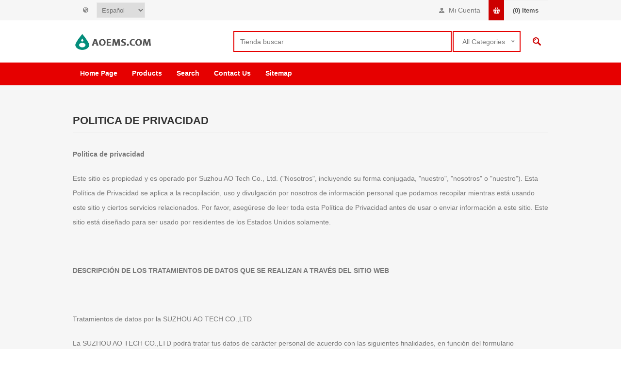

--- FILE ---
content_type: text/html; charset=utf-8
request_url: https://aoems.com/es/politica-de-privacidad
body_size: 15996
content:

<!DOCTYPE html>
<html class="html-topic-page">
<head>
    <title>Politica de privacidad|AOEMS.COM</title>
    <meta http-equiv="Content-type" content="text/html;charset=UTF-8" />
    <meta name="description" content="" />
    <meta name="keywords" content="" />
    <meta name="viewport" content="width=device-width, initial-scale=1.0, user-scalable=0, minimum-scale=1.0, maximum-scale=1.0" />
    <meta http-equiv="content-language" content="es-es" >
<link rel="alternate" href="https://aoems.com/privacy-notice" hreflang="en" />
<link rel="alternate" href="https://aoems.com/zh/privacy-notice" hreflang="zh" />
<link rel="alternate" href="https://aoems.com/fr/politique-de-confidentialite" hreflang="fr" />
<link rel="alternate" href="https://aoems.com/ru/privacy-notice" hreflang="ru" />
<link rel="alternate" href="https://aoems.com/es/politica-de-privacidad" hreflang="es" />


    
    

    
    <link href="//assets.aoems.com/?/Themes/Pavilion/styles.css,/Themes/Pavilion/tables.css,/Themes/Pavilion/mobile-only.css,/Themes/Pavilion/480.css,/Themes/Pavilion/768.css,/Themes/Pavilion/1000.css,/Themes/Pavilion/1280.css,/Plugins/core/perfect-scrollbar.min.css,/Plugins/InstantSearch/Themes/Pavilion/InstantSearch.css,/nice-select.css,/Plugins/MegaMenu/Themes/Pavilion/MegaMenu.css,/Plugins/ProductRibbons/Ribbons.common.css,/Plugins/ProductRibbons/Themes/Pavilion/Ribbons.css" rel="stylesheet" type="text/css" />

    <style type="text/css">.link-rss,
.ajax-loading-block-window:before,
.eu-cookie-bar-notification button,
.mini-shopping-cart input.checkout-button,
.mini-shopping-cart input[type="button"]:only-child,
.store-search-box .search-box-button,
.two-columns-area .owl-carousel .owl-dot.active span,
.newsletter-email .newsletter-subscribe-button,
.footer-block .title:after,
.footer-block.quick-contact span:before,
.poll .buttons input,
.contact-vendor-button,
.item-box .rating div,
.item-box .buttons-upper input[type="button"]:hover,
.item-box .buttons-lower button span:before,
.item-box .buttons-lower button span:after,
.item-box .buttons-lower button span.inquire:before,
.item-box .buttons-lower button span.inquire:after,
.pager li > span,
.product-review-box .rating div,
.download-sample-button:hover,
.back-in-stock-subscription .subscribe-button:hover,
.overview .add-to-cart-button,
.variant-overview .add-to-cart-button,
.overview .add-to-wishlist-button:hover,
.variant-overview .add-to-wishlist-button:hover,
.overview .add-to-compare-list-button:hover,
.overview .email-a-friend-button:hover,
.back-in-stock-subscription-page .button-1,
.ui-tabs .ui-tabs-nav li a:after,
.write-review .button-1,
.update-wishlist-button,
.wishlist-add-to-cart-button,
.compare-products-page .remove-button:hover,
.enter-password-form input[type="submit"],
.contact-page .button-1,
.email-a-friend-page .button-1,
.apply-vendor-page .button-1,
#check-availability-button:hover,
.registration-page .button-1,
.registration-result-page .button-1,
.login-page .button-1,
.password-recovery-page .button-1,
.account-page .button-1,
.return-request-page .button-1,
.user-agreement-page .button-1,
.login-page .customer-blocks .title.active,
.block-account-navigation .list a:hover,
.block-account-navigation .list a.active,
.account-page ul.info + .buttons input:hover,
.downloadable-products-page .download a:hover,
.order-progress li.active-step a,
.shopping-cart-page .button-1,
.checkout-page .button-1,
.common-buttons .update-cart-button,
.common-buttons .continue-shopping-button,
.cart-collaterals .accordion-tab-title:after,
.cart-collaterals .estimate-shipping-button,
.cart-collaterals .coupon-code input[type="submit"],
.order-details-page .page-title a,
.order-details-page .actions .re-order-button,
.order-details-page .actions .return-items-button,
.opc .back-link a:hover,
.basic-search .inputs.reversed label:after,
.search-input .button-1,
.new-comment .button-1,
.news-list-homepage .view-all a,
.forum-search-box .search-box-button,
.forums-table-section .view-all a,
.forum-actions .actions a:hover,
.topic-actions .actions a:hover,
.topic-post .pm-button:hover,
.profile-info-box .pm-button:hover,
.topic-post .post-actions .quote-post-button,
.topic-post .post-vote > span,
.forum-edit-page .button-1,
.move-topic-page .button-1,
.private-messages .button-1,
/*plugins*/ .productAddedToCartWindowSummary .button-1,
.selected-options-list > li span:after,
.spc-header li span:after,
.spc-body .loading-overlay:before,
.previous-product a:hover,
.next-product a:hover,
.quickView .k-loading-image:before,
.quickView .ui-accordion-header-active span,
.rich-blog-homepage .owl-prev:hover,
.rich-blog-homepage .owl-next:hover,
.post-navigation a:hover,
.k-widget.confirmation-wrapper button,
.filter-shops-button {
  background-color: #cc0000;
}
.cart .edit-item a,
.ui-dialog-titlebar,
.mini-shopping-cart input.cart-button,
.footer-block a:hover,
.footer-powered-by a,
.footer-designed-by a,
.block .list a:hover,
.block .view-all a:hover,
.block .tags li a:hover,
.product-tags-all-page li a:hover,
.breadcrumb strong,
.sub-category-item:hover .title a,
.manufacturer-item:hover .title a,
.sub-category-details .inner-title,
.manufacturer-details .inner-title,
.sub-category-details li a:hover,
.vendor-list li a:hover,
.overview .value a,
.variant-overview .value a,
.tier-prices .item-price,
.product-tags-list a:hover,
.product-reviews-page h1 a:hover,
.product-review-helpfulness .vote:hover,
.update-wishlist-button:hover,
.wishlist-page .share-info a,
.enter-password-title,
.accept-privacy-policy .read,
.login-page .forgot-password a:hover,
.login-page .checkout-as-guest-button:hover,
.account-page .form-fields a,
.avatar-page .remove-avatar-button:hover,
.common-buttons input:hover,
.terms-of-service a,
.order-details-page .page-title a:hover,
.order-details-page .download a,
.order-details-page .view-details a,
.order-details-page .actions input:hover,
.sitemap-page a:hover,
.post-body a,
.news-body a,
.blog-page .tags a,
.blogpost-page .tags a,
.blog-posts .read-more:hover,
.blog-posts .read-comments:hover,
.news-items .read-more,
.forum-search-page .search-error,
.forums-table-section .forum-title a:hover,
.forums-table-section .topic-title a:hover,
.topic-post .post-actions .post-link-button,
.forum-edit-page .button-2:hover,
.move-topic-page .button-2:hover,
.private-messages .button-2:hover,
.private-messages-page .pm-unread,
.profile-page .topic-title a:hover,
.vendorinfo-page .remove-picture-button:hover,
/*plugins*/ .productAddedToCartWindowSummary a:hover,
.filtersGroupPanel li.checked .filter-item-name,
.spc-categories .category-inner-title,
.spc-categories .category-sublist li a:hover,
.instant-search-item .detail .price,
.categories-carousel .item-holder:hover h3,
.quickView .links-panel a:hover,
.rich-blog-homepage .read-comments,
.blog-instant-search .k-item.rich-blog-autocomplete-last-item,
.blog-page .read-comments,
.category-list li a,
.related-posts-list li a,
.search-term-highlighter,
.order-details-page .product .submit-ticket-button {
  color: #cc0000;
}
.mini-shopping-cart input.checkout-button:hover,
.mini-shopping-cart input[type="button"]:only-child:hover,
.poll .buttons input:hover,
.contact-vendor-button:hover,
.overview .add-to-cart-button:hover,
.variant-overview .add-to-cart-button:hover,
.back-in-stock-subscription-page .button-1:hover,
.write-review .button-1:hover,
.wishlist-add-to-cart-button:hover,
.enter-password-form input[type="submit"]:hover,
.contact-page .button-1:hover,
.email-a-friend-page .button-1:hover,
.apply-vendor-page .button-1:hover,
.registration-page .button-1:hover,
.registration-result-page .button-1:hover,
.login-page .button-1:hover,
.password-recovery-page .button-1:hover,
.account-page .button-1:hover,
.return-request-page .button-1:hover,
.user-agreement-page .button-1:hover,
.shopping-cart-page .button-1:hover,
.checkout-page .button-1:hover,
.cart-collaterals .estimate-shipping-button:hover,
.cart-collaterals .coupon-code input[type="submit"]:hover,
.search-input .button-1:hover,
.new-comment .button-1:hover,
.news-list-homepage .view-all a:hover,
.forums-table-section .view-all a:hover,
.topic-post .post-actions .quote-post-button:hover,
.forum-edit-page .button-1:hover,
.move-topic-page .button-1:hover,
.private-messages .button-1:hover,
/*plugins*/ .productAddedToCartWindowSummary .button-1:hover,
.page-body form > .buttons .k-button:hover {
  outline-color: #cc0000;
}
.cart-collaterals .active .accordion-tab-title,
/*plugins*/ .quickView .ui-accordion-header-active {
  border-bottom-color: #cc0000;
}
/* secondary color */

.footer-upper,
.ui-datepicker-header,
.ui-datepicker-calendar .ui-state-active {
  background-color: #666666;
}
.cart .subtotal,
.mini-shopping-cart .price strong,
.mini-shopping-cart .totals strong,
.item-box .actual-price,
.overview .product-price,
.variant-overview .product-price,
.compare-products-table .product-price td,
.cart-total .order-total,
/*plugins*/ .productAddedToCartWindowDescription .price,
.products-carousel .item-info .actual-price {
  color: #666666;
}
.ui-datepicker-calendar .ui-state-active {
  outline-color: #666666;
}
@media all and (max-width: 1000px) {
  .responsive-nav-wrapper > div,
  .plus-button {
    background-color: #cc0000;
  }
  .category-page-body .page-title h1,
  .manufacturer-page-body .page-title h1,
  .manufacturer-all-page-body .page-title h1,
  .vendor-all-page-body .page-title h1,
  .vendor-page-body .page-title h1,
  .product-tags-all-page-body .page-title h1,
  .products-by-tag-page-body .page-title h1,
  .recently-viewed-products-page-body .page-title h1,
  .recently-added-products-page-body .page-title h1,
  .compare-products-page-body .page-title h1,
  /*plugins*/ .spc-categories .category-title {
    color: #cc0000;
  }
  /* secondary color */
  
  .admin-header-links,
  .store-search-box {
    background-color: #666666;
  }
  .responsive-nav-wrapper-parent {
    border-top-color: #666666;
  }
}
@media all and (min-width: 481px) {
  /*plugins*/
  
  .spc-categories .product-box-add-to-cart-button:hover {
    background-color: #cc0000;
  }
}
@media all and (min-width: 769px) {
  .bestsellers .owl-prev:hover,
  .bestsellers .owl-next:hover,
  .product-selectors .product-viewmode a.selected,
  .product-list .item-box .buttons-lower button,
  .topic-post .post-actions .manage-post a:hover {
    background-color: #cc0000;
  }
  .product-list .item-box .buttons-lower button:hover {
    outline-color: #cc0000;
  }
  /*plugins*/
  
  .ropc .section .title {
    border-bottom-color: #cc0000;
  }
}
@media all and (min-width: 1001px) {
  .cart-trigger:before,
  .flyout-cart-wrapper:hover .cart-trigger,
  .product-grid.bestsellers .item-box .buttons-lower input:hover,
  .product-grid.bestsellers .item-box .buttons-lower button:hover,
  /*plugins*/ .spc-categories .spc-header li:hover span,
  .spc-categories .spc-header li.active span,
  .spc-categories .product-grid .item-box input.button-2:hover,
  .spc-categories .product-grid .item-box button.button-2:hover,
  .products-carousel .jcarousel-item:hover .item-info .button a,
  .rich-blog-body .block:hover .title,
  .rich-blog-body .blog-search-box.active .search-box-button {
    background-color: #cc0000;
  }
  .side-2 .page-title h1,
  .category-navigation-list > li > .sublist-wrap > .sublist > li > .sublist-wrap > .sublist li a:hover,
  .root-category-items > .sublist-wrap > .sublist > li > .sublist-wrap > .sublist li a:hover,
  .breadcrumb a:hover,
  .compare-products-page .clear-list,
  /*plugins*/ .category-navigation-list > li > .sublist-wrap > .sublist .box li a:hover,
  .root-category-items > .sublist-wrap > .sublist .box li a:hover,
  .spc-categories .category-info:hover .category-title {
    color: #cc0000;
  }
  /*plugins*/
  
  .flyout-cart-wrapper:hover .cart-trigger {
    border-color: #cc0000;
  }
  .header-links,
  .header-selectors {
    border-top-color: #cc0000;
  }
  .category-navigation-list > li > .sublist-wrap > .sublist > li > a,
  .root-category-items > .sublist-wrap > .sublist > li > a,
  /*plugins*/ .category-navigation-list > li > .sublist-wrap > .sublist .box .title,
  .root-category-items > .sublist-wrap > .sublist .box .title {
    border-bottom-color: #cc0000;
  }
}
 </style>
    <script src="//assets.aoems.com/?/jquery-1.10.2.min.js,/jquery.validate.min.js,/jquery.validate.unobtrusive.min.js,/jquery-ui-1.10.3.custom.min.js,/jquery-migrate-1.2.1.min.js,/public.common.js,/public.ajaxcart.js,/kendo/2014.1.318/kendo.core.min.js,/kendo/2014.1.318/kendo.data.min.js,/kendo/2014.1.318/kendo.popup.min.js,/kendo/2014.1.318/kendo.list.min.js,/kendo/2014.1.318/kendo.autocomplete.min.js,/Plugins/InstantSearch/InstantSearch.min.js,/jquery.nice-select.min.js,/Plugins/core/AudopExtensions.min.js,/Plugins/MegaMenu/MegaMenu.min.js,/Plugins/core/Scripts/jquery.json-2.4.min.js,/Plugins/core/Scripts/AudopExtensions.min.js,/Plugins/ProductRibbons/Scripts/ProductRibbons.min.js,/Plugins/core/footable.js,/Plugins/core/perfect-scrollbar.min.js,/Themes/Pavilion/pavilion.js" type="text/javascript" /></script>

    
    
    
    
    
<link rel="shortcut icon" href="https://aoems.com/favicon.ico" />
</head>
<body class="notAndroid23 topic-page-body ">
    




<div class="ajax-loading-block-window" style="display: none">
</div>
<div id="dialog-notifications-success" title="Notificación" style="display:none;">
</div>
<div id="dialog-notifications-error" title="Error" style="display:none;">
</div>
<div id="bar-notification" class="bar-notification">
    <span class="close" title="Cerrar">&nbsp;</span>
</div>



<!--[if lte IE 7]>
    <div style="clear:both;height:59px;text-align:center;position:relative;">
        <a href="http://www.microsoft.com/windows/internet-explorer/default.aspx" target="_blank">You are using an outdated browser. For a faster, safer browsing experience, upgrade for free now.</a>
    </div>
<![endif]-->


<div class="master-wrapper-page ">
    


<div class="header">
    

    <div class="header-upper">
        <div class="center">
            


                <div class="header-selectors-wrapper">
                    <label></label>
                    <div class="header-selectors">                       
                            <div class="language-selector">
<select id="customerlanguage" name="customerlanguage" onchange="setLocation(this.value);"><option value="/es/changelanguage/3?returnurl=%2fes%2fpolitica-de-privacidad">简体中文</option>
<option value="/es/changelanguage/1?returnurl=%2fes%2fpolitica-de-privacidad">English</option>
<option value="/es/changelanguage/2?returnurl=%2fes%2fpolitica-de-privacidad">Fran&#231;ais</option>
<option value="/es/changelanguage/5?returnurl=%2fes%2fpolitica-de-privacidad">Русский</option>
<option selected="selected" value="/es/changelanguage/4?returnurl=%2fes%2fpolitica-de-privacidad">Espa&#241;ol</option>
</select>
    </div>

                        
                    </div>
                </div>
                <div class="header-selector-widget" style="display: none;"></div>
	    <div class="header-right" style="float:right;">
            <div class="header-links-wrapper">
                <label>Mi Cuenta</label>
                


<div class="header-links">
    <ul>
        
            <li><a href="/es/register" class="ico-register">Registro</a></li>
            <li><a href="/es/login" class="ico-login " 
                   data-loginUrl="/es/login">Inicia sesión</a></li>
                            <li>
                <a href="/es/wishlist" class="ico-wishlist">
                    <span class="wishlist-label">Lista de deseos</span>
                    <span class="wishlist-qty">(0)</span>
                </a>
            </li>
        
    </ul>
</div>

            </div>
	    <div class="flyout-cart-wrapper" id="flyout-cart">
    <a href="/es/cart" class="cart-trigger">
        <span class="cart-qty">(0)</span>
        <span class="cart-label">Items</span>       
    </a>
    <div class="flyout-cart">
        <div class="mini-shopping-cart">
            <div class="count">
No tiene articulos en su carro de la investigacion.            </div>
        </div>
    </div>
</div>

	    </div>
        </div>
    </div>

    <div class="header-middle">
        <div class="center">
            <div class="header-logo">
                



<a href="/es/" class="logo">



<img alt="AOEMS.COM" src="//assets.aoems.com/content/images/thumbs/0000613.png" /></a>
            </div>
            <div class="header-search-box-parent">
            <div class="search-box store-search-box">
                <form action="/es/search" id="small-search-box-form" method="get">    <input type="text" class="search-box-text" id="small-searchterms" autocomplete="off" name="q" placeholder="Tienda buscar" />




<select class="search-box-select" id="instant-search-categories">
    <option value='0'>All Categories</option>
        <option value="6">Inmovilizaci&#243;n</option>
        <option value="12">Fuentes funerarias</option>
        <option value="20">Botiquines de primeros auxilios</option>
        <option value="22">Serie militar </option>
        <option value="24">Serie de rescate de agua </option>
        <option value="37">Surgery Supply</option>
        <option value="38">Others</option>
        <option value="64">Anti Coronavirus Items</option>
        <option value="81">Clinical Laboratory Supply</option>
        <option value="104">ER Rescue Supply</option>
        <option value="114">Radiography Department Supply</option>
        <option value="117">General Outpatient Department Supply</option>
        <option value="131">Disinfection Supply Center</option>
        <option value="150">Health Management Center Supply</option>
        <option value="163">Gynaecology and Obstetrics  Supply</option>
        <option value="171">Pediatrics Supply</option>
        <option value="191">Medical Consumables</option>
        <option value="192">Rehabilitation Equipment</option>
        <option value="194">Heavy-load Equipment</option>
        <option value="196">Adult Products</option>
</select>
<script type="text/javascript">
$(document).ready(function() {
            $('select#instant-search-categories').niceSelect(); 
        });
    </script>
<input type="hidden" class="instantSearchResourceElement"
       data-highlightFirstFoundElement="true"
       data-minKeywordLength="3"
       data-instantSearchUrl="/es/instantSearchFor"
       data-homePageUrl="/es/"
       data-searchInProductDescriptions="true" />


<script id="instantSearchItemTemplate" type="text/x-kendo-template">
    <div class="instant-search-item" data-url="${ data.CustomProperties.Url }">
        <div class="img-block">
            <img src="${ data.DefaultPictureModel.ImageUrl }" alt="${ data.Name }" title="${ data.Name }" style="border: none">
        </div>
        <div class="detail">
            <div class="title">${ data.Name }</div>
            <div class="price"># var price = ""; if (data.ProductPrice.Price) { price = data.ProductPrice.Price } # #= price #</div>           
        </div>
    </div>
</script>    <input type="submit" class="button-1 search-box-button" value="Búsqueda" />
        <script type="text/javascript">
            $("#small-search-box-form").submit(function(event) {
                if ($("#small-searchterms").val() == "") {
                    alert('Introduce alguna palabra clave de búsqueda');
                    $("#small-searchterms").focus();
                    event.preventDefault();
                }
            });
        </script>
</form>
            </div>

        </div>
    </div>
    </div>
    <div class="header-lower">
        <div class="center">
	    <div class="header-menu-parent">
            <div class="header-menu ">
                    <div class="close-menu">
                        <span>Cerca</span>
                    </div>







    <ul class="mega-menu"
        data-isRtlEnabled="false"
        data-enableClickForDropDown="false">
    <li class="">
        <a href="/es/" class="" title="Home Page" ><span> Home Page</span></a>

    </li>



<li class="has-sublist mega-menu-categories root-category-items">

        <span class="with-subcategories single-item-categories labelfornextplusbutton">Products</span>

        <div class="plus-button"></div>
        <div class="sublist-wrap">
            <ul class="sublist">
                <li class="back-button">
                    <span>Back</span>
                </li>
                            <li>
                <a class="lastLevelCategory" href="/es/fuentes-funerarias" title="Fuentes funerarias"><span>Fuentes funerarias</span></a>
            </li>
            <li class="has-sublist">
                <a href="/es/botiquin-de-primeros-auxilios" title="Botiquines de primeros auxilios" class="with-subcategories"><span>Botiquines de primeros auxilios</span></a>
                <div class="plus-button"></div>
                <div class="sublist-wrap">
                    <ul class="sublist">
                        <li class="back-button">
                            
                        </li>
                                    <li>
                <a class="lastLevelCategory" href="/es/mascarilla-para-rcp" title="Mascarilla para RCP "><span>Mascarilla para RCP </span></a>
            </li>
            <li>
                <a class="lastLevelCategory" href="/es/bag" title="First Aid Kits"><span>First Aid Kits</span></a>
            </li>
            <li>
                <a class="lastLevelCategory" href="/es/others-3" title="Others"><span>Others</span></a>
            </li>


                    </ul>
                </div>
            </li>
            <li>
                <a class="lastLevelCategory" href="/es/serie-militar" title="Serie militar "><span>Serie militar </span></a>
            </li>
            <li>
                <a class="lastLevelCategory" href="/es/serie-de-rescate-de-agua" title="Serie de rescate de agua "><span>Serie de rescate de agua </span></a>
            </li>
            <li class="has-sublist">
                <a href="/es/surgery-unit" title="Surgery Supply" class="with-subcategories"><span>Surgery Supply</span></a>
                <div class="plus-button"></div>
                <div class="sublist-wrap">
                    <ul class="sublist">
                        <li class="back-button">
                            
                        </li>
                                    <li>
                <a class="lastLevelCategory" href="/es/treatment-ventilator" title="Treatment Ventilator"><span>Treatment Ventilator</span></a>
            </li>
            <li>
                <a class="lastLevelCategory" href="/es/anesthetic-machine" title="Anesthetic Machine"><span>Anesthetic Machine</span></a>
            </li>
            <li>
                <a class="lastLevelCategory" href="/es/laryngoscope" title="Laryngoscope"><span>Laryngoscope</span></a>
            </li>
            <li>
                <a class="lastLevelCategory" href="/es/multi-parameter-monitor" title="Medical Monitor"><span>Medical Monitor</span></a>
            </li>
            <li>
                <a class="lastLevelCategory" href="/es/infusion-pump" title="Infusion Pump"><span>Infusion Pump</span></a>
            </li>
            <li>
                <a class="lastLevelCategory" href="/es/electrotome" title="Electrotome"><span>Electrotome</span></a>
            </li>
            <li>
                <a class="lastLevelCategory" href="/es/surgical-pendant" title="Surgical Pendant"><span>Surgical Pendant</span></a>
            </li>
            <li>
                <a class="lastLevelCategory" href="/es/operating-light-5" title="Operation Light"><span>Operation Light</span></a>
            </li>


                            <li>
                                <a class="view-all" href="/es/surgery-unit" title="Ver todo">
                                    <span>Ver todo</span>
                                </a>
                            </li>
                    </ul>
                </div>
            </li>
            <li class="has-sublist">
                <a href="/es/anti-coronavirus" title="Anti Coronavirus Items" class="with-subcategories"><span>Anti Coronavirus Items</span></a>
                <div class="plus-button"></div>
                <div class="sublist-wrap">
                    <ul class="sublist">
                        <li class="back-button">
                            
                        </li>
                                    <li>
                <a class="lastLevelCategory" href="/es/thermometer" title="Thermometer"><span>Thermometer</span></a>
            </li>
            <li class="has-sublist">
                <a href="/es/medical-protective-clothing" title="Personal Protective Items" class="with-subcategories"><span>Personal Protective Items</span></a>
                <div class="plus-button"></div>
                <div class="sublist-wrap">
                    <ul class="sublist">
                        <li class="back-button">
                            
                        </li>
                                    <li>
                <a class="lastLevelCategory" href="/es/medical-safety-goggle" title="Goggle"><span>Goggle</span></a>
            </li>
            <li>
                <a class="lastLevelCategory" href="/es/protective-gloves" title="Gloves"><span>Gloves</span></a>
            </li>
            <li>
                <a class="lastLevelCategory" href="/es/paramedic-protection-clothing" title="Paramedic Protection Clothing"><span>Paramedic Protection Clothing</span></a>
            </li>


                    </ul>
                </div>
            </li>
            <li>
                <a class="lastLevelCategory" href="/es/ventilator" title="Ventilator"><span>Ventilator</span></a>
            </li>
            <li>
                <a class="lastLevelCategory" href="/es/detection-kits" title="Detection Kits"><span>Detection Kits</span></a>
            </li>
            <li>
                <a class="lastLevelCategory" href="/es/negative-pressure-isolation-stretcher" title="Negative Pressure Isolation Chamber"><span>Negative Pressure Isolation Chamber</span></a>
            </li>
            <li>
                <a class="lastLevelCategory" href="/es/disinfection-products" title="Disinfection products"><span>Disinfection products</span></a>
            </li>
            <li>
                <a class="lastLevelCategory" href="/es/negative-pressure-ambulance" title="Negative Pressure Ambulance"><span>Negative Pressure Ambulance</span></a>
            </li>
            <li>
                <a class="lastLevelCategory" href="/es/patient-monitor" title="Patient Monitor"><span>Patient Monitor</span></a>
            </li>


                            <li>
                                <a class="view-all" href="/es/anti-coronavirus" title="Ver todo">
                                    <span>Ver todo</span>
                                </a>
                            </li>
                    </ul>
                </div>
            </li>
            <li class="has-sublist">
                <a href="/es/clinical-laboratory" title="Clinical Laboratory Supply" class="with-subcategories"><span>Clinical Laboratory Supply</span></a>
                <div class="plus-button"></div>
                <div class="sublist-wrap">
                    <ul class="sublist">
                        <li class="back-button">
                            
                        </li>
                                    <li>
                <a class="lastLevelCategory" href="/es/biochemical-analyzer" title="Biochemical Analyzer"><span>Biochemical Analyzer</span></a>
            </li>
            <li>
                <a class="lastLevelCategory" href="/es/hematology-analyzer" title="Hematology Analyzer"><span>Hematology Analyzer</span></a>
            </li>
            <li>
                <a class="lastLevelCategory" href="/es/urinalysis-analyzer" title="Urinalysis Analyzer"><span>Urinalysis Analyzer</span></a>
            </li>
            <li>
                <a class="lastLevelCategory" href="/es/automated-electrolytic-analyzer" title="Automated Electrolytic Analyzer"><span>Automated Electrolytic Analyzer</span></a>
            </li>
            <li>
                <a class="lastLevelCategory" href="/es/automated-feces-analyzer" title="Automated Feces Analyzer"><span>Automated Feces Analyzer</span></a>
            </li>
            <li>
                <a class="lastLevelCategory" href="/es/hemorheology-analyzer" title="Hemorheology Analyzer"><span>Hemorheology Analyzer</span></a>
            </li>
            <li>
                <a class="lastLevelCategory" href="/es/erythrocyte-sedimentation-rate-analyzer" title="Erythrocyte Sedimentation Rate Analyzer"><span>Erythrocyte Sedimentation Rate Analyzer</span></a>
            </li>
            <li>
                <a class="lastLevelCategory" href="/es/biochemistry-water-purification-machine" title="Biochemistry Water Purification Machine"><span>Biochemistry Water Purification Machine</span></a>
            </li>


                            <li>
                                <a class="view-all" href="/es/clinical-laboratory" title="Ver todo">
                                    <span>Ver todo</span>
                                </a>
                            </li>
                    </ul>
                </div>
            </li>
            <li class="has-sublist">
                <a href="/es/er-rescue-supply" title="ER Rescue Supply" class="with-subcategories"><span>ER Rescue Supply</span></a>
                <div class="plus-button"></div>
                <div class="sublist-wrap">
                    <ul class="sublist">
                        <li class="back-button">
                            
                        </li>
                                    <li class="has-sublist">
                <a href="/es/stretchers" title="Stretchers" class="with-subcategories"><span>Stretchers</span></a>
                <div class="plus-button"></div>
                <div class="sublist-wrap">
                    <ul class="sublist">
                        <li class="back-button">
                            
                        </li>
                                    <li>
                <a class="lastLevelCategory" href="/es/tablero-espinal" title="Tablero espinal"><span>Tablero espinal</span></a>
            </li>
            <li class="has-sublist">
                <a href="/es/camilla-ambulancia" title="Camilla Ambulancia" class="with-subcategories"><span>Camilla Ambulancia</span></a>
                <div class="plus-button"></div>
                <div class="sublist-wrap">
                    <ul class="sublist">
                        <li class="back-button">
                            
                        </li>
                                    <li>
                <a class="lastLevelCategory" href="/es/stretcher-platform-2" title="Stretcher Platform"><span>Stretcher Platform</span></a>
            </li>


                    </ul>
                </div>
            </li>
            <li>
                <a class="lastLevelCategory" href="/es/camilla-de-la-cucharada-2" title="Camilla de la cucharada"><span>Camilla de la cucharada</span></a>
            </li>
            <li class="has-sublist">
                <a href="/es/camilla-plegable" title="Camilla plegable " class="with-subcategories"><span>Camilla plegable </span></a>
                <div class="plus-button"></div>
                <div class="sublist-wrap">
                    <ul class="sublist">
                        <li class="back-button">
                            
                        </li>
                                    <li>
                <a class="lastLevelCategory" href="/es/stretchers-with-handles" title="Stretchers with Handles"><span>Stretchers with Handles</span></a>
            </li>
            <li>
                <a class="lastLevelCategory" href="/es/stretchers-without-handles" title="Stretchers without Handles"><span>Stretchers without Handles</span></a>
            </li>


                    </ul>
                </div>
            </li>
            <li>
                <a class="lastLevelCategory" href="/es/camilla-cesta" title="Camilla Cesta"><span>Camilla Cesta</span></a>
            </li>
            <li>
                <a class="lastLevelCategory" href="/es/camilla-de-transporte" title="Camilla de transporte"><span>Camilla de transporte</span></a>
            </li>


                    </ul>
                </div>
            </li>
            <li>
                <a class="lastLevelCategory" href="/es/aed" title="AED"><span>AED</span></a>
            </li>
            <li>
                <a class="lastLevelCategory" href="/es/defibrillator-monitor" title="Defibrillator-monitor"><span>Defibrillator-monitor</span></a>
            </li>
            <li>
                <a class="lastLevelCategory" href="/es/emergency-ventilator" title="Emergency Ventilator"><span>Emergency Ventilator</span></a>
            </li>
            <li>
                <a class="lastLevelCategory" href="/es/transport-stretcherbed" title="Transport Stretcher/Bed"><span>Transport Stretcher/Bed</span></a>
            </li>
            <li class="has-sublist">
                <a href="/es/suction-unit" title="Suction Unit" class="with-subcategories"><span>Suction Unit</span></a>
                <div class="plus-button"></div>
                <div class="sublist-wrap">
                    <ul class="sublist">
                        <li class="back-button">
                            
                        </li>
                                    <li>
                <a class="lastLevelCategory" href="/es/suction-machine-on-wheels" title="Mobile Suction"><span>Mobile Suction</span></a>
            </li>
            <li>
                <a class="lastLevelCategory" href="/es/vertical-suction" title="Vertical Suction"><span>Vertical Suction</span></a>
            </li>
            <li>
                <a class="lastLevelCategory" href="/es/portablesuction" title="PortableSuction"><span>PortableSuction</span></a>
            </li>


                    </ul>
                </div>
            </li>
            <li>
                <a class="lastLevelCategory" href="/es/oxygen-cylinder" title="Oxygen Cylinder"><span>Oxygen Cylinder</span></a>
            </li>


                    </ul>
                </div>
            </li>

            </ul>
        </div>

</li>

    <li class="">
        <a href="/es/search" class="" title="Search" ><span> Search</span></a>

    </li>
    <li class="">
        <a href="/es/contactus" class="" title="Contact Us" ><span> Contact Us</span></a>

    </li>
    <li class="">
        <a href="/es/sitemap" class="" title="Sitemap" ><span> Sitemap</span></a>

    </li>

        
    </ul>
    <div class="menu-title"><span>Menu</span></div>
    <ul class="mega-menu-responsive">
    <li class="">
        <a href="/es/" class="" title="Home Page" ><span> Home Page</span></a>

    </li>



<li class="has-sublist mega-menu-categories root-category-items">

        <span class="with-subcategories single-item-categories labelfornextplusbutton">Products</span>

        <div class="plus-button"></div>
        <div class="sublist-wrap">
            <ul class="sublist">
                <li class="back-button">
                    <span>Back</span>
                </li>
                            <li>
                <a class="lastLevelCategory" href="/es/fuentes-funerarias" title="Fuentes funerarias"><span>Fuentes funerarias</span></a>
            </li>
            <li class="has-sublist">
                <a href="/es/botiquin-de-primeros-auxilios" title="Botiquines de primeros auxilios" class="with-subcategories"><span>Botiquines de primeros auxilios</span></a>
                <div class="plus-button"></div>
                <div class="sublist-wrap">
                    <ul class="sublist">
                        <li class="back-button">
                            
                        </li>
                                    <li>
                <a class="lastLevelCategory" href="/es/mascarilla-para-rcp" title="Mascarilla para RCP "><span>Mascarilla para RCP </span></a>
            </li>
            <li>
                <a class="lastLevelCategory" href="/es/bag" title="First Aid Kits"><span>First Aid Kits</span></a>
            </li>
            <li>
                <a class="lastLevelCategory" href="/es/others-3" title="Others"><span>Others</span></a>
            </li>


                    </ul>
                </div>
            </li>
            <li>
                <a class="lastLevelCategory" href="/es/serie-militar" title="Serie militar "><span>Serie militar </span></a>
            </li>
            <li>
                <a class="lastLevelCategory" href="/es/serie-de-rescate-de-agua" title="Serie de rescate de agua "><span>Serie de rescate de agua </span></a>
            </li>
            <li class="has-sublist">
                <a href="/es/surgery-unit" title="Surgery Supply" class="with-subcategories"><span>Surgery Supply</span></a>
                <div class="plus-button"></div>
                <div class="sublist-wrap">
                    <ul class="sublist">
                        <li class="back-button">
                            
                        </li>
                                    <li>
                <a class="lastLevelCategory" href="/es/treatment-ventilator" title="Treatment Ventilator"><span>Treatment Ventilator</span></a>
            </li>
            <li>
                <a class="lastLevelCategory" href="/es/anesthetic-machine" title="Anesthetic Machine"><span>Anesthetic Machine</span></a>
            </li>
            <li>
                <a class="lastLevelCategory" href="/es/laryngoscope" title="Laryngoscope"><span>Laryngoscope</span></a>
            </li>
            <li>
                <a class="lastLevelCategory" href="/es/multi-parameter-monitor" title="Medical Monitor"><span>Medical Monitor</span></a>
            </li>
            <li>
                <a class="lastLevelCategory" href="/es/infusion-pump" title="Infusion Pump"><span>Infusion Pump</span></a>
            </li>
            <li>
                <a class="lastLevelCategory" href="/es/electrotome" title="Electrotome"><span>Electrotome</span></a>
            </li>
            <li>
                <a class="lastLevelCategory" href="/es/surgical-pendant" title="Surgical Pendant"><span>Surgical Pendant</span></a>
            </li>
            <li>
                <a class="lastLevelCategory" href="/es/operating-light-5" title="Operation Light"><span>Operation Light</span></a>
            </li>


                            <li>
                                <a class="view-all" href="/es/surgery-unit" title="Ver todo">
                                    <span>Ver todo</span>
                                </a>
                            </li>
                    </ul>
                </div>
            </li>
            <li class="has-sublist">
                <a href="/es/anti-coronavirus" title="Anti Coronavirus Items" class="with-subcategories"><span>Anti Coronavirus Items</span></a>
                <div class="plus-button"></div>
                <div class="sublist-wrap">
                    <ul class="sublist">
                        <li class="back-button">
                            
                        </li>
                                    <li>
                <a class="lastLevelCategory" href="/es/thermometer" title="Thermometer"><span>Thermometer</span></a>
            </li>
            <li class="has-sublist">
                <a href="/es/medical-protective-clothing" title="Personal Protective Items" class="with-subcategories"><span>Personal Protective Items</span></a>
                <div class="plus-button"></div>
                <div class="sublist-wrap">
                    <ul class="sublist">
                        <li class="back-button">
                            
                        </li>
                                    <li>
                <a class="lastLevelCategory" href="/es/medical-safety-goggle" title="Goggle"><span>Goggle</span></a>
            </li>
            <li>
                <a class="lastLevelCategory" href="/es/protective-gloves" title="Gloves"><span>Gloves</span></a>
            </li>
            <li>
                <a class="lastLevelCategory" href="/es/paramedic-protection-clothing" title="Paramedic Protection Clothing"><span>Paramedic Protection Clothing</span></a>
            </li>


                    </ul>
                </div>
            </li>
            <li>
                <a class="lastLevelCategory" href="/es/ventilator" title="Ventilator"><span>Ventilator</span></a>
            </li>
            <li>
                <a class="lastLevelCategory" href="/es/detection-kits" title="Detection Kits"><span>Detection Kits</span></a>
            </li>
            <li>
                <a class="lastLevelCategory" href="/es/negative-pressure-isolation-stretcher" title="Negative Pressure Isolation Chamber"><span>Negative Pressure Isolation Chamber</span></a>
            </li>
            <li>
                <a class="lastLevelCategory" href="/es/disinfection-products" title="Disinfection products"><span>Disinfection products</span></a>
            </li>
            <li>
                <a class="lastLevelCategory" href="/es/negative-pressure-ambulance" title="Negative Pressure Ambulance"><span>Negative Pressure Ambulance</span></a>
            </li>
            <li>
                <a class="lastLevelCategory" href="/es/patient-monitor" title="Patient Monitor"><span>Patient Monitor</span></a>
            </li>


                            <li>
                                <a class="view-all" href="/es/anti-coronavirus" title="Ver todo">
                                    <span>Ver todo</span>
                                </a>
                            </li>
                    </ul>
                </div>
            </li>
            <li class="has-sublist">
                <a href="/es/clinical-laboratory" title="Clinical Laboratory Supply" class="with-subcategories"><span>Clinical Laboratory Supply</span></a>
                <div class="plus-button"></div>
                <div class="sublist-wrap">
                    <ul class="sublist">
                        <li class="back-button">
                            
                        </li>
                                    <li>
                <a class="lastLevelCategory" href="/es/biochemical-analyzer" title="Biochemical Analyzer"><span>Biochemical Analyzer</span></a>
            </li>
            <li>
                <a class="lastLevelCategory" href="/es/hematology-analyzer" title="Hematology Analyzer"><span>Hematology Analyzer</span></a>
            </li>
            <li>
                <a class="lastLevelCategory" href="/es/urinalysis-analyzer" title="Urinalysis Analyzer"><span>Urinalysis Analyzer</span></a>
            </li>
            <li>
                <a class="lastLevelCategory" href="/es/automated-electrolytic-analyzer" title="Automated Electrolytic Analyzer"><span>Automated Electrolytic Analyzer</span></a>
            </li>
            <li>
                <a class="lastLevelCategory" href="/es/automated-feces-analyzer" title="Automated Feces Analyzer"><span>Automated Feces Analyzer</span></a>
            </li>
            <li>
                <a class="lastLevelCategory" href="/es/hemorheology-analyzer" title="Hemorheology Analyzer"><span>Hemorheology Analyzer</span></a>
            </li>
            <li>
                <a class="lastLevelCategory" href="/es/erythrocyte-sedimentation-rate-analyzer" title="Erythrocyte Sedimentation Rate Analyzer"><span>Erythrocyte Sedimentation Rate Analyzer</span></a>
            </li>
            <li>
                <a class="lastLevelCategory" href="/es/biochemistry-water-purification-machine" title="Biochemistry Water Purification Machine"><span>Biochemistry Water Purification Machine</span></a>
            </li>


                            <li>
                                <a class="view-all" href="/es/clinical-laboratory" title="Ver todo">
                                    <span>Ver todo</span>
                                </a>
                            </li>
                    </ul>
                </div>
            </li>
            <li class="has-sublist">
                <a href="/es/er-rescue-supply" title="ER Rescue Supply" class="with-subcategories"><span>ER Rescue Supply</span></a>
                <div class="plus-button"></div>
                <div class="sublist-wrap">
                    <ul class="sublist">
                        <li class="back-button">
                            
                        </li>
                                    <li class="has-sublist">
                <a href="/es/stretchers" title="Stretchers" class="with-subcategories"><span>Stretchers</span></a>
                <div class="plus-button"></div>
                <div class="sublist-wrap">
                    <ul class="sublist">
                        <li class="back-button">
                            
                        </li>
                                    <li>
                <a class="lastLevelCategory" href="/es/tablero-espinal" title="Tablero espinal"><span>Tablero espinal</span></a>
            </li>
            <li class="has-sublist">
                <a href="/es/camilla-ambulancia" title="Camilla Ambulancia" class="with-subcategories"><span>Camilla Ambulancia</span></a>
                <div class="plus-button"></div>
                <div class="sublist-wrap">
                    <ul class="sublist">
                        <li class="back-button">
                            
                        </li>
                                    <li>
                <a class="lastLevelCategory" href="/es/stretcher-platform-2" title="Stretcher Platform"><span>Stretcher Platform</span></a>
            </li>


                    </ul>
                </div>
            </li>
            <li>
                <a class="lastLevelCategory" href="/es/camilla-de-la-cucharada-2" title="Camilla de la cucharada"><span>Camilla de la cucharada</span></a>
            </li>
            <li class="has-sublist">
                <a href="/es/camilla-plegable" title="Camilla plegable " class="with-subcategories"><span>Camilla plegable </span></a>
                <div class="plus-button"></div>
                <div class="sublist-wrap">
                    <ul class="sublist">
                        <li class="back-button">
                            
                        </li>
                                    <li>
                <a class="lastLevelCategory" href="/es/stretchers-with-handles" title="Stretchers with Handles"><span>Stretchers with Handles</span></a>
            </li>
            <li>
                <a class="lastLevelCategory" href="/es/stretchers-without-handles" title="Stretchers without Handles"><span>Stretchers without Handles</span></a>
            </li>


                    </ul>
                </div>
            </li>
            <li>
                <a class="lastLevelCategory" href="/es/camilla-cesta" title="Camilla Cesta"><span>Camilla Cesta</span></a>
            </li>
            <li>
                <a class="lastLevelCategory" href="/es/camilla-de-transporte" title="Camilla de transporte"><span>Camilla de transporte</span></a>
            </li>


                    </ul>
                </div>
            </li>
            <li>
                <a class="lastLevelCategory" href="/es/aed" title="AED"><span>AED</span></a>
            </li>
            <li>
                <a class="lastLevelCategory" href="/es/defibrillator-monitor" title="Defibrillator-monitor"><span>Defibrillator-monitor</span></a>
            </li>
            <li>
                <a class="lastLevelCategory" href="/es/emergency-ventilator" title="Emergency Ventilator"><span>Emergency Ventilator</span></a>
            </li>
            <li>
                <a class="lastLevelCategory" href="/es/transport-stretcherbed" title="Transport Stretcher/Bed"><span>Transport Stretcher/Bed</span></a>
            </li>
            <li class="has-sublist">
                <a href="/es/suction-unit" title="Suction Unit" class="with-subcategories"><span>Suction Unit</span></a>
                <div class="plus-button"></div>
                <div class="sublist-wrap">
                    <ul class="sublist">
                        <li class="back-button">
                            
                        </li>
                                    <li>
                <a class="lastLevelCategory" href="/es/suction-machine-on-wheels" title="Mobile Suction"><span>Mobile Suction</span></a>
            </li>
            <li>
                <a class="lastLevelCategory" href="/es/vertical-suction" title="Vertical Suction"><span>Vertical Suction</span></a>
            </li>
            <li>
                <a class="lastLevelCategory" href="/es/portablesuction" title="PortableSuction"><span>PortableSuction</span></a>
            </li>


                    </ul>
                </div>
            </li>
            <li>
                <a class="lastLevelCategory" href="/es/oxygen-cylinder" title="Oxygen Cylinder"><span>Oxygen Cylinder</span></a>
            </li>


                    </ul>
                </div>
            </li>

            </ul>
        </div>

</li>

    <li class="">
        <a href="/es/search" class="" title="Search" ><span> Search</span></a>

    </li>
    <li class="">
        <a href="/es/contactus" class="" title="Contact Us" ><span> Contact Us</span></a>

    </li>
    <li class="">
        <a href="/es/sitemap" class="" title="Sitemap" ><span> Sitemap</span></a>

    </li>

        
    </ul>

<script type="text/javascript">
   

    $(document).ready(function () {
        // We need to trigger an event, in order for the lazy loading to work. The default event is scroll, which is not useful in this case
        $(".category-navigation-list").on("mouseenter", function () {
            $("img.lazy").each(function () {
                var that = $(this);

                that.attr('src', that.attr('data-original'));
            });
        });
    });

</script>                </div>
            </div>
            
            </div>
        </div>
    
</div>


    <script type="text/javascript">
        AjaxCart.init(false, '.header-links .cart-qty', '.header-links .wishlist-qty', '#flyout-cart');
    </script>
    <div class="overlayOffCanvas"></div>
    <div class="responsive-nav-wrapper-parent">
        <div class="responsive-nav-wrapper">
            <div class="menu-title">
                <span>Menu</span>
            </div>
            <div class="shopping-cart-link">
                <span>Carro de la investigacion</span>
            </div>
            <div class="filters-button">
                <span>Filtros</span>
            </div>
            <div class="personal-button" id="header-links-opener">
                <span>Menú personal</span>
            </div>
            <div class="preferences-button" id="header-selectors-opener">
                <span>Preferencias</span>
            </div>
            <div class="search-wrap">
                <span>Búsqueda</span>
            </div>
        </div>
    </div>
    <div class="master-wrapper-content">
        


<div id="product-ribbon-info" data-productid="0"
     data-productboxselector=".product-item, .item-holder"
     data-productboxpicturecontainerselector=".picture, .item-picture"
     data-productpagepicturesparentcontainerselector=".product-essential"
     data-productpagebugpicturecontainerselector=".picture"
     data-retrieveproductribbonsurl="/ProductRibbons/RetrieveProductRibbons">
</div>

        <div class="master-column-wrapper">
            
<div class="center-1">
    
    
<div class="page topic-page" id="ph-topic">
    <div class="page-title" id="ph-title">
        <h1>Politica de privacidad</h1>
    </div>
    <div class="page-body">
        <p><strong>Política de privacidad </strong></p>
<p>Este sitio es propiedad y es operado por Suzhou AO Tech Co., Ltd. ("Nosotros", incluyendo su forma conjugada, "nuestro", "nosotros" o "nuestro"). Esta Política de Privacidad se aplica a la recopilación, uso y divulgación por nosotros de información personal que podamos recopilar mientras está usando este sitio y ciertos servicios relacionados. Por favor, asegúrese de leer toda esta Política de Privacidad antes de usar o enviar información a este sitio. Este sitio está diseñado para ser usado por residentes de los Estados Unidos solamente.</p>
<p> </p>
<p><strong>DESCRIPCIÓN DE LOS TRATAMIENTOS DE DATOS QUE SE REALIZAN A TRAVÉS DEL SITIO WEB</strong></p>
<p> </p>
<p>Tratamientos de datos por la SUZHOU AO TECH CO.,LTD</p>
<p>La SUZHOU AO TECH CO.,LTD podrá tratar tus datos de carácter personal de acuerdo con las siguientes finalidades, en función del formulario completado en cada caso:</p>
<ul>
<li>
<p>Gestionar tu navegación a través del Sitio Web.</p>
</li>
<li>
<p>Gestionar tu registro de usuario e identificarte como “usuario registrado” para así personalizar tu experiencia y el interfaz y mostrarte contenido, información etc. acorde a tus intereses, preferencias y gustos, adecuando tu experiencia de navegación y el diseño y ofrecimiento de contenidos, productos y servicios a tu perfil personal, profesional y de consumo.</p>
</li>
<li>
<p>Gestionar tu participación en blogs y/o foros</p>
</li>
<li>
<p>Darte de alta como participante de concursos, promociones y/o sorteos organizados por la SUZHOU AO TECH CO.,LTD, o por terceros, para gestionar adecuadamente tu participación en los mismos.</p>
</li>
<li>
<p>Gestionar el servicio de Atención al Cliente, para dar respuesta a las dudas, quejas, comentarios o inquietudes que puedas tener relativas a la información incluida en el Sitio Web, la resolución de incidencias relativas a los productos y servicios a los que puedes acceder a través del Sitio Web, el tratamiento de tus datos personales, cuestiones referentes a los textos legales incluidos en el Sitio Web, así como cualesquiera otras consultas que puedas tener.</p>
</li>
<li>
<p>Gestionar y promocionar apropiadamente el contenido de los anuncios (p.e. avisos de ocasión sobre arrendamiento o venta de vehículos o viviendas, ofertas de empleo, etc.) que cuelgues en el Sitio Web o en servicios prestados por la Suzhou AO Tech Co.,Ltd, con el fin de agilizar las respuestas de posibles compradores.</p>
</li>
<li>
<p>Realizar actividades de comercio electrónico, en su caso, ofreciendo servicios de pago siempre con tu consentimiento expreso e informado, y de acuerdo con los términos y condiciones de dichos servicios tal y como aparecen recogidos en el Sitio Web.</p>
</li>
<li>
<p>Gestionar el cobro de productos y/o servicios adquiridos por ti, a través de las pasarelas de pago contratadas al efecto. La información financiera que suministres podrá ser conservada en dichas pasarelas a efectos de facilitar la realización de pagos recurrentes.</p>
</li>
<li>
<p>Realizar estudios estadísticos y de gestión de perfiles, depurando y cualificando dichos perfiles con el estudio de la navegación de los usuarios obtenida a través de la instalación de cookies, de conformidad con lo establecido en nuestra Política de Cookies.</p>
</li>
<li>
<p>Utilizar el resultado de dichos estudios para diseñar y planificar acciones comerciales que podrán llevarse a cabo, bien a través del Sitio Web mediante la ampliación y mejora de los servicios y contenidos ofrecidos en él y el diseño de nuevos productos y servicios, bien a través de las acciones comerciales directas indicadas en el apartado siguiente (“Comunicaciones comerciales”).</p>
</li>
<li>
<p>Gestionar el procedimiento de “Single Sign On” (“SSO”). El SSO es un procedimiento de autenticación que permite en su caso acceder a cualquiera de los servicios web de la SUZHOU AO TECH CO.,LTD utilizando las mismas credenciales, sin necesidad de registrarte en cada uno de ellos. Otra gran ventaja de este sistema es que tu sesión de usuario se conservará en todos los sites de la SUZHOU AO TECH CO.,LTD, y no tendrás que iniciarla en cada uno de ellos.</p>
</li>
<li>
<p>Utilizar tus datos para informarte de las ventajas inherentes a tu condición de usuario registrado en el Sitio Web y/o de usuario suscrito a otros servicios ofrecidos por la SUZHOU AO TECH CO.,LTD, ya sea por medios ordinarios (correo postal, llamada telefónica,…) o electrónicos (correo electrónico, SMS, aplicaciones de mensajería instantánea, redes sociales, notificaciones push, etc.). Dichas ventajas podrán incluir, a título ejemplificativo, el envío de felicitaciones de cumpleaños, Navidad, etc., newsletters y alertas editoriales, newsletters comerciales de productos y/o servicios similares al contratado por el usuario, información sobre actividades, promociones, concursos y eventos ofrecidos en exclusiva a usuarios registrados, y, en general, comunicaciones relativas a novedades relacionadas con el producto y/o servicio contratado, de forma que puedas estar permanentemente informado de todas las ventajas que implica ser usuario registrado. Podrás darte de baja en el envío de este tipo de comunicaciones en cualquier momento, accediendo a tu área personal directamente a través del Sitio Web, o a través del resto de mecanismos que en cada caso se indiquen. Proponer la participación en encuestas de satisfacción y análisis en aquellos casos en los que te hayas registrado en el Sitio Web y/o en productos y servicios expresamente contratados por ti. Dichas encuestas estarán en todo caso relacionadas con el producto o servicio contratado.</p>
</li>
<li>
<p>Tratar tus datos con fines comerciales, siempre que hayas consentido el pertinente tratamiento de datos personales, ya sea por medios ordinarios o electrónicos, todo ello de conformidad con lo indicado en el apartado siguiente (“Comunicaciones comerciales”).</p>
</li>
<li>
<p>Gestionar el cumplimiento, mantenimiento, desarrollo y control de las cualesquiera relaciones que la SUZHOU AO TECH CO.,LTD mantenga contigo.</p>
</li>
<li>
<p>Cualquier otra finalidad que sea específicamente reflejada en las correspondientes leyendas y/o condiciones particulares del formulario de recogida de datos, a fin de atender los distintos tipos de relaciones que pueda mantener contigo en función de cada caso.</p>
<p>Tratamientos de datos por SUZHOU AO TECH CO.,LTD</p>
<p>Adicionalmente, te informamos de que tus datos de carácter personal podrán ser tratados por SUZHOU AO TECH CO.,LTD con las siguientes finalidades:</p>
</li>
</ul>
<ul>
<li>
<p>Gestionar tu alta y acceso como usuario registrado al Sitio Web.</p>
</li>
<li>
<p>Realizar estudios estadísticos y de gestión de perfiles, depurando y cualificando dichos perfiles con el estudio de la navegación de los usuarios obtenida a través de la instalación de cookies, de conformidad con lo establecido en nuestra Política de Cookies, y con el análisis de la información de que pueda disponer SUZHOU AO TECH CO.,LTD en relación con esos mismos usuarios, procedente de su alta como usuarios registrados en otras webs del grupo AO o de otros servicios de la SUZHOU AO TECH CO.,LTD y del citado grupo, para lograr así un mejor conocimiento del usuario de AO , y poder proceder al diseño y ofrecimiento de contenidos, productos y servicios en función de su perfil personal, profesional y de consumo, y poder además planificar estrategias comerciales y de desarrollo de negocio de manera unificada.</p>
</li>
<li>
<p>Utilizar el resultado de dichos estudios para diseñar y planificar acciones comerciales que podrán llevarse a cabo, bien a través del Sitio Web mediante la ampliación y mejora de los servicios y contenidos ofrecidos en él y el diseño de nuevos productos y servicios, bien a través de las acciones comerciales directas indicadas en el apartado siguiente (“Comunicaciones comerciales”).</p>
</li>
<li>
<p>Gestionar el procedimiento de “Single Sign On” (“SSO”). El SSO es un procedimiento de autenticación que permite en su caso acceder a cualquier portal de AO (se puede consultar el global de servicios y productos AO en […]) utilizando las mismas credenciales sin necesidad de registrarte en cada uno de ellos. Otra gran ventaja de este sistema es que tu sesión de usuario se conservará en todos los portales de AO que selecciones, y no tendrás que iniciarla en cada uno de ellos.</p>
</li>
<li>
<p>Redireccionar al usuario al correspondiente sitio web en el que el usuario se haya registrado para un determinado servicio, en caso de que el usuario acceda a ese servicio desde otro portal del grupo.</p>
</li>
<li>
<p>Tratar tus datos con fines comerciales, siempre que hayas consentido el pertinente tratamiento de datos personales, ya sea por medios ordinarios o electrónicos, todo ello de conformidad con lo indicado en el apartado siguiente (“Comunicaciones comerciales”).</p>
</li>
<li>
<p>Gestionar el cumplimiento, mantenimiento, desarrollo y control de cualesquiera relaciones que SUZHOU AO TECH CO.,LTD mantenga contigo.</p>
</li>
<li>
<p>-Cualquier otra finalidad que sea específicamente reflejada en las correspondientes leyendas y/o condiciones particulares del formulario de recogida de datos, a fin de atender los distintos tipos de relaciones que pueda mantener contigo en función de cada caso.</p>
<p> </p>
<p><strong>COMUNICACIONES COMERCIALES</strong></p>
<p>Te informamos de que a través de cada formulario de recogida de datos podríamos recabar tu consentimiento para enviarte comunicaciones comerciales. De dar tu consentimiento expreso a través de las casillas que aparecerán en los pertinentes formularios de recogida de datos, podríamos ponernos en contacto contigo por correo ordinario, llamada telefónica, correo electrónico, SMS, aplicaciones de mensajería instantánea, redes sociales, notificaciones push, o cualquier otro medio de comunicación electrónica equivalente, para remitirte información sobre aquellos productos y/o servicios que creamos pueden ser de tu interés.</p>
<p>En función de las opciones que autorices, las comunicaciones podrán ir referidas a productos y/o servicios de la SUZHOU AO TECH CO.,LTD y/o (en función de quién realice el envío), a productos y/o servicios de las distintas Suzhou AO Tech Co.,Ltdes pertenecientes al grupo AO (cuyo detalle puedes consultar en el siguiente <a href="http://vocento.com/">link</a>), así como a productos y/o servicios de terceros pertenecientes a diferentes sectores de actividad (empleo y formación, informática y tecnología, ocio y diversión, gastronomía y alimentación, muebles y electrodomésticos, antigüedades, decoración e interiores, organizaciones y asociaciones, subastas, bricolaje, mascotas, servicios financieros y seguros, ofertas inmobiliarias, motor y automoción, artículos para hombre/mujer, viajes y turismo, productos infantiles, música y libros, salud y bienestar, Suzhou AO Tech Co.,Ltd, deportes), seleccionados por la SUZHOU AO TECH CO.,LTD y/o por (en función de quién realice el envío).</p>
<p>En aquellos casos en los que hayas aceptado el envío de comunicaciones comerciales de las indicadas en el párrafo anterior, tanto la SUZHOU AO TECH CO.,LTD como podrán proponerte la participación en encuestas cuyo ámbito estará circunscrito en todo caso al de aquel tipo de comunicaciones que hayas aceptado recibir.</p>
<p>En cualquier caso, no estás obligado a recibir la mencionada publicidad e información ni a contestar las encuestas, pudiendo ponerlo de manifiesto ya sea a través de las correspondientes casillas del formulario, ya sea mediante comunicación posterior, dado que si en un determinado momento no deseas seguir recibiendo comunicaciones de esta naturaleza, podrás revocar tu consentimiento mediante el envío de la notificación pertinente a las direcciones que constan en el apartado denominado “Ejercicio de derechos” de la presente Política de Privacidad, aportando copia de un documento que permita acreditar tu identidad, o bien utilizando el link habilitado al efecto en las comunicaciones comerciales que recibas. Tu solicitud será atendida a la mayor brevedad posible. Asimismo, podrás configurar en cualquier momento tus preferencias en cuanto a la recepción de comunicaciones comerciales, en su caso, a través de tu Área de Usuario.</p>
<p>Por último, indicar que la SUZHOU AO TECH CO.,LTD actúa como mero difusor en relación a los “banners” o pancartas publicitarias u otros medios publicitarios que aparecen en el Sitio Web, resultando por tanto dicha publicidad ajena al régimen de servicios prestados por la SUZHOU AO TECH CO.,LTD y a su política de privacidad.</p>
<p> </p>
<p><strong>COOKIES</strong></p>
<p>Al igual que otros portales de Internet, el Sitio Web utiliza una tecnología denominada “cookies” para recabar información sobre la forma de utilización del Sitio Web. Si deseas obtener información detallada sobre cómo la SUZHOU AO TECH CO.,LTD utiliza las cookies, puedes consultar aquí la <a href="http://vocento.com/politica-cookies/">Política de Cookies</a>, o pinchar en cualquier momento en el enlace que aparece al pie de la página principal.</p>
<p> </p>
<p><strong>CESIÓN DE DATOS PERSONALES</strong></p>
<p>No comunicaremos tus datos de carácter personal a terceras empresas sin recabar tu previo consentimiento, salvo que la cesión de tus datos fuese necesaria para la prestación del servicio o para el mantenimiento de la relación contigo.</p>
<p>A estos efectos, en el caso de que el Sitio Web recogiera anuncios y ofertas de terceros, aceptas la cesión a las empresas anunciantes de los datos de carácter personal previamente facilitados en aquellos supuestos en los que manifiestes expresamente interés por algún producto o servicio en particular, a fin de que la empresa anunciante responsable de dicho producto o servicio pueda contactar contigo a los únicos efectos de completar la información facilitada en el anuncio y en su caso realizar la correspondiente transacción, en la medida en que tal cesión es indispensable para la correcta prestación del servicio solicitado.</p>
<p>En todo caso, cuando la cesión no sea necesaria para la correcta prestación del servicio contratado, en los formularios de recogida de datos te informaremos de la finalidad del tratamiento y de la identidad o sectores de actividad de los posibles cesionarios de los datos personales, ofreciéndote previamente la posibilidad de aceptar o no esta cesión.</p>
<p>Por otra parte, y en el caso de que fuera necesario el acceso a los datos por parte de terceros para la prestación de algún servicio subcontratado por la SUZHOU AO TECH CO.,LTD o SUZHOU AO TECH CO.,LTD, se suscribirán los documentos necesarios.</p>
<p> </p>
<p><strong>SEGURIDAD</strong></p>
<p>La SUZHOU AO TECH CO.,LTD ha tratado de implementar y mantener los niveles de seguridad exigidos por la Ley para proteger los datos de carácter personal de los usuarios frente a pérdidas fortuitas y a accesos, tratamientos o revelaciones no autorizados, habida cuenta del estado de la tecnología, la naturaleza de los datos almacenados y los riesgos a que están expuestos. No obstante, la transmisión de información a través de Internet no es totalmente segura; por ello, y a pesar de que la SUZHOU AO TECH CO.,LTD realiza sus mejores esfuerzos para proteger los datos de los usuarios, no puede garantizar la seguridad de los mismos durante el tránsito hasta el Sitio Web. Por tanto, toda la información que facilites, se enviará por tu cuenta y riesgo. Una vez recibidos tus datos, la SUZHOU AO TECH CO.,LTD utilizará rigurosos procedimientos y funciones de seguridad para impedir cualquier acceso no autorizado.</p>
<p> </p>
<p><strong>SITIOS DE TERCEROS</strong></p>
<p>En el Sitio Web se podrían incluir enlaces a sitios controlados por terceros. Debes recordar que al usar un enlace para acceder desde el Sitio Web a otro, dejarán de surtir efectos la Política de Privacidad y la Política de Cookies. La presente Política de Privacidad no refleja las prácticas en materia de privacidad de esos otros sitios de terceros. La SUZHOU AO TECH CO.,LTD declina cualquier tipo de responsabilidad con respecto a la privacidad y el tratamiento de datos de otros sitios web. La navegación e interacción en cualquier otro sitio web, incluidos aquellos que estén enlazados con el Sitio Web, está sujeta a las normas y políticas de dicho sitio. Te recomendamos que leas las políticas de tratamiento de datos y privacidad de los sitios web que visites a través del enlace existente en el Sitio Web o de cualquier otro modo. Si deseas obtener más información, podrás consultar nuestras Condiciones de Uso visitando el enlace que aparece al pie de la página principal.</p>
<p> </p>
<p><strong>CONFIDENCIALIDAD</strong></p>
<p>Los datos personales que podamos recabar a través del Sitio Web o por medio de las distintas comunicaciones que mantengamos contigo serán tratados con confidencialidad, comprometiéndonos a guardar secreto respecto de los mismos de acuerdo con lo establecido en la legislación aplicable.</p>
<p> </p>
<p><strong>REGISTRO DE USUARIO Y CONTRASEÑA</strong></p>
<p>Para tener acceso a determinados servicios que se ofrecen será necesario que nos proporciones información específica. Deberás proporcionar información verídica, quedando prohibido el uso de alias o medios para ocultar su identidad, con excepción de los casos en que el mismo formulario te solicite de manera expresa la creación de un nombre de usuario, nick o alias.</p>
<p>No podrás, a la hora de crear nombres de usuario o claves de acceso, o de facilitar cualesquiera datos que se te puedan pedir en los diferentes formularios existentes, elegir expresiones o conjuntos gráfico-denominativos malsonantes, injuriosos, coincidentes con marcas, nombres comerciales, rótulos de establecimientos, denominaciones sociales, expresiones publicitarias, nombres o pseudónimos de personajes de relevancia pública o famosos para cuya utilización no estés autorizado, y, en general, contrarios a la ley o a las exigencias de la moral y las buenas costumbres generalmente aceptadas.</p>
<p>Es indispensable que resguardes en todo momento los números de referencia, contraseñas y códigos de acceso que crees o te sean provistos. Serás el único responsable en caso del uso, autorizado o no, de tu cuenta personal, y en este sentido te comprometes a hacer un uso diligente de dicha información, a no ponerla a disposición de terceros, y a comunicar su pérdida o robo.</p>
<p> </p>
<p><strong>MENORES</strong></p>
<p>Los menores de edad no podrán usar los servicios disponibles a través del Sitio Web sin la previa autorización de sus padres, tutores o representantes legales, quienes serán los únicos responsables de todos los actos realizados a través del Sitio Web por los menores a su cargo, incluyendo la cumplimentación de los formularios con los datos personales de dichos menores y la marcación, en su caso, de las casillas que los acompañan. En este sentido, y en la medida en que la SUZHOU AO TECH CO.,LTD no tiene capacidad para controlar si los usuarios son o no menores de edad, se advierte de que deberán ser los padres y tutores quienes habiliten los mecanismos necesarios para evitar que los menores accedan al Sitio Web y/o faciliten datos de carácter personal sin su supervisión, no admitiendo la SUZHOU AO TECH CO.,LTD responsabilidad alguna al respecto.</p>
<p> </p>
<p><strong>EJERCICIO DE DERECHOS</strong></p>
<p>Podrás revocar el consentimiento prestado para el tratamiento de tus datos, siempre que tal revocación sea legalmente posible, y ejercer en cualquier momento tus derechos de acceso, rectificación, cancelación y oposición al tratamiento de tus datos de carácter personal, mediante el envío de una notificación por escrito, adjuntando fotocopia de un documento que acredite tu identidad, a las direcciones indicadas <a href="http://www.vocento.com/arco/">aquí</a>, indicando como referencia “Protección de Datos”.</p>
<p>Para cualquier duda relacionada con la presente Política de Privacidad, podrás ponerte en contacto con la SUZHOU AO TECH CO.,LTD o a través de esas mismas direcciones.</p>
<p> </p>
<p><strong>ACTUALIZACIÓN</strong></p>
<p>Es posible que se deba actualizar esta Política de Privacidad; por ello es necesario que revises esta política periódicamente y si es posible cada vez que accedas al Sitio Web con el objetivo de estar adecuadamente informado sobre el tipo de información recopilada y su tratamiento. Puedes encontrar la Política de Privacidad al pie del Sitio Web, junto con el Aviso Legal, la Política de Cookies, las Condiciones de Uso, y las Condiciones de Contratación en su caso.</p>
<p> </p>
</li>
</ul>
    </div>
</div>

    
</div>

        </div>
        
    </div>

    


<div class="footer">
    <div class="footer-upper">
        <div class="center">
            <div class="newsletter">
    <div class="title">
        <strong>Suscribase a nuestro boletin de noticias</strong>
    </div>
    <div class="newsletter-subscribe" id="newsletter-subscribe-block">
        <div class="newsletter-email">
            <input class="newsletter-subscribe-text" id="newsletter-email" name="NewsletterEmail" placeholder="Introduce tu email aquí..." type="text" value="" />
            <input type="button" value="Suscribirse" id="newsletter-subscribe-button" class="button-1 newsletter-subscribe-button" />
        </div>
        <div class="newsletter-validation">
            <span id="subscribe-loading-progress" style="display: none;" class="please-wait">Esperar...</span>
            <span class="field-validation-valid" data-valmsg-for="NewsletterEmail" data-valmsg-replace="true"></span>
        </div>
    </div>
    <div class="newsletter-result" id="newsletter-result-block"></div>
    <script type="text/javascript">
        function newsletter_subscribe(subscribe) {
            var subscribeProgress = $("#subscribe-loading-progress");
            subscribeProgress.show();
            var postData = {
                subscribe: subscribe,
                email: $("#newsletter-email").val()
            };
            $.ajax({
                cache: false,
                type: "POST",
                url: "/es/subscribenewsletter",
                data: postData,
                success: function(data) {
                    subscribeProgress.hide();
                    $("#newsletter-result-block").html(data.Result);
                    if (data.Success) {
                        $('#newsletter-subscribe-block').hide();
                        $('#newsletter-result-block').show();
                    } else {
                        $('#newsletter-result-block').fadeIn("slow").delay(2000).fadeOut("slow");
                    }
                },
                error: function(xhr, ajaxOptions, thrownError) {
                    alert('Failed to subscribe.');
                    subscribeProgress.hide();
                }
            });
        }

        $(document).ready(function () {
            $('#newsletter-subscribe-button').click(function () {
                    newsletter_subscribe('true');
            });
            $("#newsletter-email").keydown(function (event) {
                if (event.keyCode == 13) {
                    $("#newsletter-subscribe-button").click();
                    return false;
                }
            });
        });
    </script>
</div>

            


<ul class="social-sharing">
        <li class="twitter"><a target="_blank" href="https://twitter.com/stairchairpro_com"></a></li>
            <li class="facebook"><a target="_blank" href="https://www.facebook.com/stairchairpro.com"></a></li>
                    <li class="youtube"><a target="_blank" href="https://www.youtube.com/user/stairchairpro.com"></a></li>
            <li class="google"><a target="_blank" href="https://plus.google.com/+stairchairpro.com"></a></li>
        </ul>
        </div>
    </div>
    <div class="footer-lower">
        <div class="center">
                
		<div class="footer-disclaimer">
                Copyright © 2026 Suzhou AO Tech Co.,Ltd.. Todos los derechos reservados.
                        <a href="/es/politica-de-privacidad">Politica de privacidad</a>
                        <a href="/es/condiciones-de-uso">Condiciones de Uso</a>
		    <br/>Dirección: No. 11, est Renmin Road, Zhangjiagang, China Correo electronico: <a href="/cdn-cgi/l/email-protection" class="__cf_email__" data-cfemail="0c45626a634c6d6361696865226f6361">[email&#160;protected]</a> Diferente: +86 18 551188 263 +86 512 5816 3558
                </div>
            </div>
        </div>
    </div>
    
</div>

</div>


<!-- Google code for Analytics tracking -->
<script data-cfasync="false" src="/cdn-cgi/scripts/5c5dd728/cloudflare-static/email-decode.min.js"></script><script>
(function(i,s,o,g,r,a,m){i['GoogleAnalyticsObject']=r;i[r]=i[r]||function(){
(i[r].q=i[r].q||[]).push(arguments)},i[r].l=1*new Date();a=s.createElement(o),
m=s.getElementsByTagName(o)[0];a.async=1;a.src=g;m.parentNode.insertBefore(a,m)
})(window,document,'script','//www.google-analytics.com/analytics.js','ga');
ga('create', 'UA-101754501-1', 'auto');
ga('send', 'pageview');

</script>
<script type="text/javascript">
var Tawk_API=Tawk_API||{}, Tawk_LoadStart=new Date();
(function(){
var s1=document.createElement("script"),s0=document.getElementsByTagName("script")[0];
s1.async=true;
s1.src='https://embed.tawk.to/577b6a51bc7e2d465eee2935/default';
s1.charset='UTF-8';
s1.setAttribute('crossorigin','*');
s0.parentNode.insertBefore(s1,s0);
})();
</script>

    
    
    <div id="goToTop"></div>
<script defer src="https://static.cloudflareinsights.com/beacon.min.js/vcd15cbe7772f49c399c6a5babf22c1241717689176015" integrity="sha512-ZpsOmlRQV6y907TI0dKBHq9Md29nnaEIPlkf84rnaERnq6zvWvPUqr2ft8M1aS28oN72PdrCzSjY4U6VaAw1EQ==" data-cf-beacon='{"version":"2024.11.0","token":"d7b8b5aa7124407bae7721e0111b818e","r":1,"server_timing":{"name":{"cfCacheStatus":true,"cfEdge":true,"cfExtPri":true,"cfL4":true,"cfOrigin":true,"cfSpeedBrain":true},"location_startswith":null}}' crossorigin="anonymous"></script>
</body>
</html>


--- FILE ---
content_type: text/css
request_url: https://assets.aoems.com/?/Themes/Pavilion/styles.css,/Themes/Pavilion/tables.css,/Themes/Pavilion/mobile-only.css,/Themes/Pavilion/480.css,/Themes/Pavilion/768.css,/Themes/Pavilion/1000.css,/Themes/Pavilion/1280.css,/Plugins/core/perfect-scrollbar.min.css,/Plugins/InstantSearch/Themes/Pavilion/InstantSearch.css,/nice-select.css,/Plugins/MegaMenu/Themes/Pavilion/MegaMenu.css,/Plugins/ProductRibbons/Ribbons.common.css,/Plugins/ProductRibbons/Themes/Pavilion/Ribbons.css
body_size: 27206
content:
*{margin:0;outline:0;padding:0;text-decoration:none}*,*:before,*:after{-webkit-box-sizing:border-box;-moz-box-sizing:border-box;box-sizing:border-box}html{margin:0!important;-webkit-text-size-adjust:none}ol,ul{list-style:none}em{font-style:normal}a img{border:0}a:active{outline:0}input[type="button"]::-moz-focus-inner,input[type="submit"]::-moz-focus-inner,input[type="reset"]::-moz-focus-inner,input[type="file"]>input[type="button"]::-moz-focus-inner{margin:0;border:0;padding:0}button::-moz-focus-inner{border:0}input[type="button"],input[type="submit"],input[type="reset"],input[type="text"],input[type="password"],textarea,button{border-radius:0}input[type="button"],input[type="submit"],input[type="reset"]{-webkit-appearance:none}select::-ms-expand{display:none}input::-moz-placeholder{opacity:1}input:-webkit-autofill{-webkit-box-shadow:inset 0 0 0 1000px #fff}script{display:none!important}body{max-width:100%;overflow-x:hidden;background:#fff;font:normal 400 14px Roboto,Helvetica,Tahoma,Arial,"Microsoft YaHei";color:#777}a{color:inherit;cursor:pointer}a img{opacity:.99}table{width:100%;border-collapse:collapse}input[type="text"],input[type="password"],textarea,select{height:36px;border:1px solid #e9e9e9;padding:0 8px;vertical-align:middle;color:#777}input[type="text"]:focus,input[type="password"]:focus,textarea:focus,select:focus{color:#333}input,textarea,select,button{font-size:14px}input:disabled,textarea:disabled{background-color:transparent}textarea{min-height:150px;padding:8px}select{min-width:50px;height:32px;padding:0 6px}input[type="checkbox"],input[type="radio"],input[type="checkbox"]+*,input[type="radio"]+*{vertical-align:middle}input[type="button"],input[type="submit"],button,.button-1,.button-2{cursor:pointer}label,label+*{vertical-align:middle}.master-wrapper-page{background-color:#f6f6f6}.master-wrapper-content{position:relative;z-index:0}.master-column-wrapper:after{content:"";display:block;clear:both}.center-1{margin:0 0 90px}.home-page-body .center-1{margin:0}.product-details-page-body .center-1{margin:0 0 70px}.center-2,.side-2{margin:0 0 70px}.side-2:after{content:"";display:block;clear:both}.side-3{padding-top:30px;line-height:25px;margin-bottom:60px}.side-3 p{margin-bottom:20px}.side-3 p span{display:block;font-size:13px;font-weight:bold}.page{min-height:200px;text-align:center}.page-title{margin:0 0 30px;border-bottom:1px solid #ddd;padding:0 0 10px;text-transform:uppercase}.page-title h1{font-size:22px;color:#333}.page:after,.page-title:after,.page-body:after{content:"";display:block;clear:both}.buttons{text-align:center}.link-rss{display:none;width:32px;height:32px;background:#F53333 url('/assets/img/Themes/Pavilion/rss-icon.png') no-repeat;font-size:0!important}.category-description ul,.manufacturer-description ul,.full-description ul,.topic-html-content ul,.topic-page ul,.post-body ul,.custom-tab ul{margin:12px 0;padding:0 0 0 36px;list-style:disc}.category-description ol,.manufacturer-description ol,.full-description ol,.topic-html-content ol,.topic-page ol,.post-body ol,.custom-tab ol{margin:12px 0;padding:0 0 0 36px;list-style:decimal}.category-description p,.manufacturer-description p,.vendor-description p,.full-description p,.topic-html-content p,.topic-page p,.post-body p,.news-body p,.custom-tab p{margin:20px 0;line-height:30px}.fieldset,.section{position:relative;margin:0 0 30px}.fieldset .title,.section .title{background-color:#f9f9f9;padding:25px 30px;font-size:15px;color:#333;text-transform:uppercase}.form-fields{position:relative}.inputs{position:relative;margin:0 0 20px;white-space:nowrap;font-size:0}.inputs:after{content:"";display:block;clear:both}.inputs label{display:block;width:100%;margin:0 0 5px;font-size:13px;font-weight:bold}.inputs input[type="text"],.inputs input[type="password"],.inputs select,.inputs textarea{width:100%;max-width:100%;vertical-align:middle}.inputs .option-list{overflow:hidden;display:inline-block;vertical-align:middle;white-space:normal}.inputs .option-list li{float:left;margin:0 5px 0 0}.inputs .option-list label{display:inline;width:auto;margin:0 5px;font-weight:normal}.inputs.reversed{margin:0 0 20px;text-align:center}.required{margin:0 0 0 3px;font-size:12px;color:red}.message-error,.field-validation-error,.username-not-available-status,.poll-vote-error,.password-error{display:block;margin:5px 0 0;font-size:13px;color:red}.message-error{margin:0}.field-validation-valid,.username-available-status{display:block;font-size:14px;color:#4fbb41}.captcha-box{margin:0 0 15px;text-align:center;line-height:0}.captcha-box>div{display:inline-block}.captcha-box input{height:auto}.cart,.data-table,.compare-products-table,.forums-table-section table{border:1px solid #e9e9e9;background-color:#fff}.cart th,.data-table th,.forums-table-section th{padding:20px;font-size:13px;font-weight:normal;white-space:nowrap}.cart td,.data-table td,.compare-products-table td,.forums-table-section td{min-width:50px;border-top:1px solid #f0f0f0;padding:25px}.forums-table-section th,.forums-table-section td{padding:20px 25px}.cart a,.data-table a,.compare-products-table a{font-weight:bold;color:#333}.cart .product,.data-table .product,.data-table .info,.data-table .name,.forum-table .forum-details,.forum-table .topic-details{text-align:left}.cart .remove-from-cart,.cart .add-to-cart,.data-table .select-boxes,.data-table .order{text-align:center}.cart td .attributes,.data-table td .attributes{margin:10px 0}.cart .product-picture{text-align:center}.cart .product-picture img{max-width:60px}.cart .edit-item a{font-weight:normal;color:#F53333}.cart .edit-item a:hover{text-decoration:underline}.cart .unit-price{white-space:nowrap}.cart .qty-input,.cart .qty-dropdown{width:50px;height:40px;text-align:center}.cart .subtotal{font-weight:bold;color:#e60000}.cart th.subtotal{text-transform:uppercase}.bar-notification{display:none;position:fixed;bottom:0;left:0;z-index:1080;width:100%;padding:12px 25px 12px 10px;font-size:13px;color:#fff;opacity:.95}.bar-notification.success{background:#4fbb41}.bar-notification.error{background:#F53333}.bar-notification .content{float:left;margin:0 10px 0 0}.bar-notification .content a{color:#fff;text-decoration:underline}.bar-notification .close{position:absolute;top:0;right:0;width:31px;height:31px;margin:6px;background:#fff url('/assets/img/Themes/Pavilion/close.png') center no-repeat;cursor:pointer}.bar-notification .close:hover{outline:1px solid #fff}.noscript{background-color:#ff9;padding:10px;text-align:center}.ajax-loading-block-window{position:fixed;top:0;left:0;z-index:1100;width:100%;height:100%;background-color:rgba(255,255,255,0.9)}.ajax-loading-block-window:before{content:"";position:absolute;top:50%;left:50%;width:50px;height:50px;margin:-25px 0 0 -25px;border-radius:2px;background-color:#F53333;animation:animate .5s linear infinite}.ajax-loading-block-window:after{content:"";position:absolute;top:50%;left:50%;width:50px;height:5px;margin:35px 0 0 -25px;border-radius:50%;background-color:#000;opacity:.1;animation:shadow .5s linear infinite}@-webkit-keyframes animate{15%{border-bottom-right-radius:2px}25%{transform:translateY(9px) rotate(22.5deg)}50%{transform:translateY(18px) scale(1,0.9) rotate(45deg);border-bottom-right-radius:40px}75%{transform:translateY(9px) rotate(67.5deg)}100%{transform:translateY(0) rotate(90deg)}}@keyframes animate{15%{border-bottom-right-radius:2px}25%{transform:translateY(9px) rotate(22.5deg)}50%{transform:translateY(18px) scale(1,0.9) rotate(45deg);border-bottom-right-radius:40px}75%{transform:translateY(9px) rotate(67.5deg)}100%{transform:translateY(0) rotate(90deg)}}@-webkit-keyframes shadow{0%,100%{transform:scale(1,1)}50%{transform:scale(1.2,1)}}@keyframes shadow{0%,100%{transform:scale(1,1)}50%{transform:scale(1.2,1)}}.ui-dialog{position:absolute!important;z-index:1050;width:350px!important;max-width:95%;border:1px solid #e9e9e9;box-shadow:0 1px 8px rgba(0,0,0,0.1);overflow:hidden;background-color:#fff}.ui-dialog-titlebar{border-bottom:1px solid #e9e9e9;overflow:hidden;background-color:#f9f9f9;padding:15px 20px;font-weight:bold;color:#F53333}.ui-dialog-titlebar span{float:left;text-transform:uppercase}.ui-dialog-titlebar button{position:absolute;top:0;right:0;width:24px;height:24px;margin:13px;overflow:hidden;border:0;background:url('/assets/img/Themes/Pavilion/close.png') center no-repeat;font-size:0;opacity:.8}.ui-dialog-titlebar button:hover{opacity:1}.ui-dialog-titlebar button *{display:none}.ui-dialog-content{height:auto!important;padding:20px}.eu-cookie-bar-notification{position:fixed;top:50%;left:50%;z-index:1050;width:320px;height:180px;margin:-90px 0 0 -160px;border:1px solid #e9e9e9;box-shadow:0 1px 8px rgba(0,0,0,0.1);background-color:#fff;padding:25px;text-align:center}.eu-cookie-bar-notification .text{margin-bottom:20px;line-height:20px}.eu-cookie-bar-notification button{min-width:60px;margin:5px 0 10px;border:0;background-color:#F53333;padding:10px 20px;font-size:12px;font-weight:bold;color:#fff;text-transform:uppercase}.eu-cookie-bar-notification a{display:block;text-decoration:underline}#goToTop{display:none;position:fixed;right:20px;bottom:20px;z-index:1030;width:50px;height:50px;overflow:hidden;background:rgba(225,225,225,0.75) url('/assets/img/Themes/Pavilion/scroll-page.png') no-repeat center 48%;transition:all .2s ease;cursor:pointer}#goToTop:hover{background-color:#ddd}.admin-header-links{min-height:42px;text-align:center}.admin-header-links *{display:inline-block;margin:0 10px;line-height:42px}.admin-header-links a{text-transform:uppercase}.header .center:after{content:"";display:block;clear:both}.header-links a{background-image:url('/assets/img/Themes/Pavilion/header-sprite-1.png');background-repeat:no-repeat}.header-selectors select{min-width:100px;border-color:#ddd;font-size:13px;color:#777}.language-list{max-width:100%;font-size:0}.language-list li{display:inline-block;margin:0 1px}.language-list a{display:block;position:relative;width:32px;height:24px;line-height:0}.language-list img{position:absolute;top:0;right:0;bottom:0;left:0;max-width:100%;max-height:100%;margin:auto}.header-logo{text-align:center}.header-logo a{display:inline-block;max-width:100%;line-height:0;vertical-align:middle}.header-logo a img{max-width:100%}.mini-shopping-cart{font-size:13px}.mini-shopping-cart .count{background-color:#f9f9f9;padding:15px;text-align:center}.mini-shopping-cart .count a{padding:0 3px;color:#333;font-weight:bold}.mini-shopping-cart .items{display:none;position:relative;overflow:hidden}.mini-shopping-cart .item{border-bottom:1px solid #f6f6f6;overflow:hidden;padding:20px;text-align:left}.mini-shopping-cart .picture{float:left;width:100px;text-align:center;font-size:0}.mini-shopping-cart .picture a{display:block;position:relative;overflow:hidden}.mini-shopping-cart .picture a:before{content:"";display:block;padding-top:100%}.mini-shopping-cart .picture img{position:absolute;top:0;right:0;bottom:0;left:0;margin:auto;max-width:100%}.mini-shopping-cart .picture+.product{margin:0 0 0 120px}.mini-shopping-cart .name{margin:0 0 10px;font-size:14px;font-weight:bold;color:#333}.mini-shopping-cart .price strong{vertical-align:middle;font-weight:bold;color:#e60000}.mini-shopping-cart .totals{margin:-1px 0 0;background-color:#f9f9f9;padding:15px;font-weight:bold;color:#333;text-transform:uppercase}.mini-shopping-cart .totals strong{margin:0 0 0 5px;font-size:15px;color:#e60000}.mini-shopping-cart .buttons{padding:20px 15px}.mini-shopping-cart input[type="button"]{min-width:145px;border:0;padding:13px 25px;font-size:13px;font-weight:bold;text-transform:uppercase;outline:1px solid transparent;transition:all .2s ease}.mini-shopping-cart input.cart-button{background-color:#fff;color:#F53333}.mini-shopping-cart input.cart-button:hover{outline-color:#fff}.mini-shopping-cart input.checkout-button,.mini-shopping-cart input[type="button"]:only-child{background-color:#F53333;color:#fff!important}.mini-shopping-cart input.checkout-button:hover,.mini-shopping-cart input[type="button"]:only-child:hover{outline-color:#F53333}.store-search-box{position:relative}.store-search-box form{display:inline-block;position:relative;font-size:0}.store-search-box form:after{content:"";display:block;clear:both}.store-search-box input.search-box-text{display:inline-block;width:220px;height:43px;margin:0 5px;border:0;border:2px solid #e60000;padding:0 12px;vertical-align:middle;color:#ccc}.store-search-box input.search-box-text:focus{color:#666}.store-search-box .search-box-button{display:inline-block;width:47px;height:47px;border:0;background:#e60000 url('/assets/img/Themes/Pavilion/search-button.png') center no-repeat;vertical-align:middle;font-size:0;outline:1px solid transparent;transition:all .2s ease}.store-search-box .search-box-button:hover{outline-color:#fff}.ui-helper-hidden-accessible{display:none}.ui-autocomplete,.ui-autocomplete img{display:none}.two-columns-area .product-grid{display:none}.two-columns-area .jCarouselMainWrapper{margin:40px 20px 0}.bestsellers{display:none}.bestsellers .quick-view-button,.bestsellers .productQuantityTextBox,.bestsellers .productQuantityDropdown{display:none!important}.footer{text-align:center}.footer-upper{background-color:#EB3F2F;padding:25px 0 20px}.newsletter .title{margin:0 0 10px;line-height:28px;color:#fff}.newsletter .title strong{font-weight:normal}.newsletter-subscribe{font-size:0}.newsletter-email{display:inline-block}.newsletter-email .newsletter-subscribe-text{display:inline-block;width:220px;height:43px;margin:0 5px;border:0;background-color:rgba(0,0,0,0.2);padding:0 12px;vertical-align:middle;color:rgba(255,255,255,0.7)}.newsletter-email .newsletter-subscribe-text:focus{color:#fff}.newsletter-email .newsletter-subscribe-text::-webkit-input-placeholder{color:rgba(255,255,255,0.7)}.newsletter-email .newsletter-subscribe-button{display:inline-block;width:42px;height:42px;margin:0 5px;border:0;background:#e60000 url('/assets/img/Themes/Pavilion/subscribe-button.png') center no-repeat;vertical-align:middle;font-size:0;outline:1px solid transparent;transition:all .2s ease}.newsletter-email .newsletter-subscribe-button:hover{outline-color:#fff}.newsletter-email .options{height:0;overflow:hidden}.newsletter-validation,.newsletter-result{line-height:28px;color:#fff}.newsletter-validation .please-wait{display:none!important}.newsletter .field-validation-valid{color:#fff}.social-sharing{margin:22px 0 0;font-size:0}.social-sharing li{display:inline-block;margin:0 8px}.social-sharing a{display:block;width:32px;height:32px;background:url('/assets/img/Themes/Pavilion/social-sprite-1.png') no-repeat}.social-sharing .facebook a{background-position:0 0}.social-sharing .twitter a{background-position:-32px 0}.social-sharing .google a{background-position:-64px 0}.social-sharing .pinterest a{background-position:-96px 0}.social-sharing .vimeo a{background-position:-128px 0}.social-sharing .youtube a{background-position:-160px 0}.social-sharing .rss a{background-position:-192px 0}.social-sharing .instagram a{background-position:-224px 0}.footer-middle{overflow:hidden;background-color:#f6f6f6}.footer-block .title{position:relative;border-bottom:1px solid #e9e9e9;padding:25px;font-weight:bold;text-transform:uppercase}.footer-block .title:after{content:"";position:absolute;top:30px;right:15px;width:10px;height:10px;background:#F53333 url('/assets/img/Themes/Pavilion/toggle-button.png') center no-repeat}.footer-block ul{display:block}.footer-block li{padding:10px 0;display:inline-block}.footer-block a:hover{color:#F53333}.footer-block.quick-contact span{position:relative;padding:0 24px}.footer-block.quick-contact span:before{content:"";position:absolute;top:2px;left:0;width:16px;height:16px;background-color:#F53333;background-image:url('/assets/img/Themes/Pavilion/footer-sprite.png');background-repeat:no-repeat}.footer-block .address span:before{height:17px;background-position:center 0}.footer-block .email span:before{background-position:center -17px}.footer-block .phone span:before{background-position:center -33px}.footer-lower{font-size:13px;overflow:hidden;background-color:#eee;padding:30px 15px}.footer-disclaimer{padding-top:10px;line-height:20px;text-align:left}.footer-disclaimer a{margin-left:10px}.accepted-payments{margin:0 0 20px;font-size:0}.accepted-payments li{display:inline-block;width:50px;height:30px;background:url('/assets/img/Themes/Pavilion/payment-sprite.png') no-repeat}.accepted-payments .method1{background-position:0 0}.accepted-payments .method2{background-position:-50px 0}.accepted-payments .method3{background-position:-100px 0}.accepted-payments .method4{background-position:-150px 0}.accepted-paymens .method5{background-position:-200px 0}.accepted-paymens .method6{background-position:-250px 0}.footer-powered-by{margin:5px 0 0}.footer-powered-by a,.footer-designed-by a{color:#F53333}.footer-powered-by a:hover,.footer-designed-by a:hover{text-decoration:underline}.footer-designed-by{margin:10px 0 0}.footer-tax-shipping{margin:15px 0 0}.footer-store-theme{margin:15px 0 0}.footer-store-theme select{width:170px}.block{margin:0 0 10px;text-align:center}.block .title{border:1px solid #e9e9e9;background:#fff url('/assets/img/Themes/Pavilion/toggle-arrow.png') right center no-repeat;padding:15px 25px;font-size:15px;color:#333;text-transform:uppercase;cursor:pointer}.block .title strong{display:block}.block .listbox{display:none;margin:-1px 0 0;border:1px solid #e9e9e9;background-color:#fff;padding:15px 25px}.block .listbox:after{content:"";display:block;clear:both}.block .list li{padding:8px 0}.block .list a:hover{color:#F53333}.block .sublist li{padding:16px 0 0}.block .view-all{margin:8px 0 4px}.block .view-all a{font-weight:bold;color:#333}.block .view-all a:hover{color:#F53333}.block .product-picture{display:none}.block .product-picture img{display:block;max-width:100%}.block .tags{margin:0 0 10px}.block .tags ul{font-size:0}.block .tags li,.product-tags-all-page li{display:inline-block;position:relative;margin:0 10px;overflow:hidden;font-size:16px!important}.block .tags li a,.product-tags-all-page li a{float:left;line-height:30px}.block .tags li a:hover,.product-tags-all-page li a:hover{color:#F53333}.product-tags-all-page ul{border:1px solid #e9e9e9;background-color:#fff;color:#333}.poll strong{display:block;margin:0 0 10px;color:#333}.poll-options,.poll-results{margin:0 0 15px;overflow:hidden}.poll-options li,.poll-results li{display:inline-block;margin:5px 10px}.poll-options li>*{display:inline-block;vertical-align:middle;cursor:pointer}.poll .buttons input{border:0;background-color:#F53333;padding:10px 20px;font-size:12px;font-weight:bold;color:#fff;text-transform:uppercase;outline:1px solid transparent;transition:all .2s ease}.poll .buttons input:hover{outline-color:#F53333}.poll-total-votes{display:block;margin:10px 0 0;font-weight:bold}.home-page-polls{position:relative;margin:0 0 60px;border:1px solid #e9e9e9;background-color:#fff;padding:90px 30px 30px;text-align:center}.home-page-polls:before{content:"";position:absolute;top:30px;left:50%;width:46px;height:45px;margin:0 0 0 -23px;background:url('/assets/img/Themes/Pavilion/polls.png') no-repeat}.home-page-polls .title{display:none}.home-page-polls .poll strong{font-size:16px;text-transform:uppercase}.home-page-polls .poll-options,.home-page-polls .poll-results{margin:0 0 20px}.breadcrumb{margin:0 0 5px;text-align:center}.breadcrumb ul{font-size:0}.breadcrumb li{display:inline-block}.breadcrumb li>*{display:inline-block;min-height:32px;margin:0 3px;font-size:13px;line-height:32px;vertical-align:middle}.breadcrumb li:first-child a{width:20px;background:url('/assets/img/Themes/Pavilion/breadcrumb.png') center no-repeat;font-size:0}.breadcrumb span.delimiter{width:15px;background:url('/assets/img/Themes/Pavilion/pointer-grey.png') center no-repeat;font-size:0}.breadcrumb strong{font-weight:normal;color:#F53333}.breadcrumb li:first-child>span a{display:block;width:20px;height:32px;margin:0!important;background:url('/assets/img/Themes/Pavilion/breadcrumb.png') center no-repeat;font-size:0}.category-description,.manufacturer-description,.vendor-description{margin:0 0 30px;border:1px solid #e9e9e9;background-color:#fff;padding:15px;color:#000}.category-description p,.manufacturer-description p,.vendor-description p{margin:0 0 20px;line-height:25px}.contact-vendor{margin:0 0 30px}.contact-vendor-button{border:0;background-color:#F53333;padding:10px 20px;font-size:12px;font-weight:bold;color:#fff;text-transform:uppercase;outline:1px solid transparent;transition:all .2s ease}.contact-vendor-button:hover{outline-color:#F53333}.product-filters{display:none}.product-selectors{margin:0 0 25px;border-bottom:1px solid #ddd;padding:11px 0;text-align:center}.product-selectors:after{content:"";display:block;clear:both}.product-selectors>div{display:inline-block;margin:5px}.product-selectors span{font-size:13px}.product-selectors select{min-width:65px;height:45px;margin:0 5px;padding:0 10px;color:#777;text-transform:lowercase}.product-selectors .product-viewmode{display:none}.item-grid:after,.product-grid:after,.product-list:after,.manufacturer-grid:after{content:"";display:block;clear:both}.item-box{position:relative;width:100%;float:left;margin:0 0 40px}.item-box .product-item{border:1px solid #e9e9e9;background-color:#fff;text-align:center}.item-box .picture{z-index:1;overflow:hidden;margin:0 0 15px}.item-box .picture a{display:block;position:relative;overflow:hidden}.item-box .picture a:before{content:"";display:block;padding-top:100%}.item-box .picture img{position:absolute;top:0;right:0;bottom:0;left:0;max-width:100%;margin:auto;-webkit-transform:scale(1.0,1.0);transition:all 2s;-webkit-transition:all .5s}.item-box .product-rating-box{display:inline-block;margin:0 0 10px}.item-box .rating{background:url('/assets/img/Themes/Pavilion/rating-sprite.png') left top repeat-x;width:80px;height:13px}.item-box .rating div{background:#F53333 url('/assets/img/Themes/Pavilion/rating-sprite.png') left bottom repeat-x;height:13px}.item-box .product-title{height:35px;overflow:hidden;padding:0 15px;font-size:14px;font-weight:normal;color:#333}.item-box .product-title a{display:block}.item-box .prices{height:22px;margin:0 0 20px;overflow:hidden;padding:0 15px}.item-box .actual-price{padding:0 4px;vertical-align:middle;font-size:15px;font-weight:bold;color:#e60000}.item-box .old-price{padding:0 4px;vertical-align:middle;font-size:13px;color:#999;text-decoration:line-through}.item-box .base-price{display:none;padding:0 4px;vertical-align:middle;font-size:13px}.item-box .tax-shipping-info{display:none;font-size:13px}.item-box .description{display:none;margin:0 0 20px;line-height:25px}.item-box .buttons-upper{background-color:#f9f9f9;font-size:0}.item-box .buttons-upper input[type="button"]{width:30px;height:30px;margin:0 8px;border:0;background-color:#888;background-image:url('/assets/img/Themes/Pavilion/product-box-sprite.png');background-repeat:no-repeat;font-size:0;transition:all .2s ease}.item-box input.add-to-compare-list-button{background-position:0 center}.item-box input.add-to-wishlist-button{background-position:-30px center}.item-box .buttons-upper input[type="button"]:hover{background-color:#F53333}.item-box .buttons-lower{font-size:0}.item-box .buttons-lower button{display:inline-block;width:50%;height:43px;border:0;background-color:#fff;font-size:0;transition:all .2s ease}.item-box .buttons-lower button span{display:inline-block;position:relative;height:18px;background-color:#fff;padding:0 0 0 25px;font-size:13px;font-weight:bold;color:#777;text-transform:uppercase;transition:all .2s ease}.item-box .buttons-lower button span:before{content:"";position:absolute;top:0;left:0;width:15px;height:18px;background:#F53333 url('/assets/img/Themes/Pavilion/cart-button-1.png') left top no-repeat;transition:all .2s ease}.item-box .buttons-lower button span.inquire:before{background:#F53333 url('/assets/img/Themes/Pavilion/inquire-button-1.png') left top no-repeat}.item-box .buttons-lower button span.inquire:after{background:#F53333 url('/assets/img/Themes/Pavilion/inquire-button-1.png') left bottom no-repeat}.item-box .buttons-lower button span:after{content:"";position:absolute;top:0;left:0;width:15px;height:18px;background:#F53333 url('/assets/img/Themes/Pavilion/cart-button-1.png') left bottom no-repeat;transition:all .2s ease;opacity:0}.item-box .color-squares-wrapper.color-squares-active{margin:0 0 20px}.item-box .color-squares{text-align:center}.item-box .color-squares li{margin:4px}.item-box .color-squares .color{width:25px!important;height:15px!important}.home-page-category-grid{display:none}.home-page-category-grid+.slider-wrapper{display:none}.sub-category-item,.manufacturer-item,.vendor-item{position:relative;border:1px solid #e9e9e9;background-color:#fff}.sub-category-item .title,.manufacturer-item .title,.vendor-item .title{position:absolute;top:0;left:0;z-index:1;width:100%;background-color:rgba(255,255,255,0.9);font-size:15px;font-weight:bold;text-transform:uppercase}.sub-category-item .title a,.manufacturer-item .title a,.vendor-item .title a{display:block;padding:15px 30px;transition:all .2s ease}.sub-category-item:hover .title a,.manufacturer-item:hover .title a{color:#F53333}.sub-category-item .picture,.manufacturer-item .picture,.vendor-item .picture{margin:0;transition:all .3s ease}.sub-category-item:hover .picture{opacity:.7}.sub-category-details,.manufacturer-details,.vendor-details{display:none;position:absolute;top:0;left:0;z-index:2;width:100%;height:100%;outline:8px solid #fff;background-color:#fff;padding:15px 30px;opacity:0;transition:all .3s ease}.sub-category-details .inner-title,.manufacturer-details .inner-title,.vendor-details .inner-title{margin:0 0 12px;font-size:15px;font-weight:bold;color:#F53333;text-transform:uppercase}.sub-category-details li{padding:5px 0}.sub-category-details li a:hover{color:#F53333}.sub-category-item:hover .sub-category-details,.manufacturer-item:hover .manufacturer-details,.vendor-item:hover .vendor-details{opacity:1}.vendor-list:after{content:"";display:block;clear:both}.vendor-list li a:hover{color:#F53333}.product-grid+.product-grid{margin:20px 0 0}.product-grid .title{margin:0 0 25px;border-bottom:1px solid #ddd;padding:0 0 10px;font-size:16px;color:#333;text-transform:uppercase}.home-page .product-grid .title{margin:0 0 20px;padding:0 0 5px;font-size:22px;line-height:30px}.pager{margin:0 0 20px}.pager ul{text-align:center;font-size:0}.pager li{display:inline-block;margin:0 2px;vertical-align:middle}.pager li>a,.pager li>span{display:block;width:35px;height:40px;line-height:40px;text-align:center;font-size:14px;font-weight:bold;cursor:pointer}.pager li>a:hover{background-color:#eee}.pager li>span{background-color:#F53333;color:#fff;cursor:default}.pager li.previous-page a,.pager li.next-page a,.pager li.first-page a,.pager li.last-page a{background-image:url('/assets/img/Themes/Pavilion/pager-sprite.png');background-repeat:no-repeat;font-size:0}.pager li.previous-page a{background-position:center 0}.pager li.next-page a{background-position:center -40px}.pager li.first-page a{width:30px;background-position:center -80px}.pager li.last-page a{width:30px;background-position:center -120px}.product-essential{margin:0 0 60px;border:1px solid #e9e9e9;background-color:#fff;padding:20px}.product-essential:after{content:"";display:block;clear:both}.gallery{margin:0 0 20px}.gallery .picture{position:relative;width:320px;max-width:100%;margin:0 auto;overflow:hidden;text-align:center;font-size:0}.gallery .picture img{max-width:100%}.gallery .picture-thumbs{margin:20px 0 0;font-size:0}.gallery .picture-thumbs a{display:inline-block;position:relative;width:60px;height:60px;margin:0 5px 10px;overflow:hidden}.gallery .picture-thumbs img{position:absolute;top:0;right:0;bottom:0;left:0;max-width:100%;max-height:100%;margin:auto;transition:all .2s ease}.gallery .picture-thumbs a:hover img{opacity:.7}.overview{position:relative;margin:0 0 20px}.overview .discontinued-product{margin:0 0 25px;color:#F53333;text-transform:uppercase}.overview .manufacturers{margin:0 0 20px}.overview .product-name{margin:0 0 10px}.overview .product-name h1{font-size:25px;color:#333}.overview .product-name span{color:#f00}.product-reviews-overview{margin:0 0 40px;overflow:hidden}.product-reviews-overview a:hover{text-decoration:underline}.product-review-box{display:inline-block;margin:0 0 5px}.product-review-box .rating{width:80px;height:13px;background:url('/assets/img/Themes/Pavilion/rating-sprite.png') left top repeat-x}.product-review-box .rating div{height:13px;background:#F53333 url('/assets/img/Themes/Pavilion/rating-sprite.png') left bottom repeat-x}.overview .prices,.variant-overview .prices{margin:0 0 10px;overflow:hidden}.overview .prices>div,.variant-overview .prices>div{margin:0 0 5px}.overview .old-product-price,.variant-overview .old-product-price,.overview .non-discounted-price,.variant-overview .non-discounted-price{font-size:17px;text-decoration:line-through}.overview .product-price,.variant-overview .product-price{font-size:20px;font-weight:bold;color:#e60000}.overview .rental-price,.variant-overview .rental-price{margin-bottom:0!important;color:#333}.overview .tax-shipping-info,.variant-overview .tax-shipping-info{font-size:13px}.overview .tax-shipping-info a,.variant-overview .tax-shipping-info a{cursor:auto}.overview .base-price-pangv,.variant-overview .base-price-pangv{display:block!important}.overview .short-description{margin:0 0 40px;line-height:25px}.overview .prices+.short-description{margin-top:-5px}.overview .value a,.variant-overview .value a{color:#F53333}.overview .value a:hover,.variant-overview .value a:hover{text-decoration:underline}.overview .additional-details,.variant-overview .additional-details{margin:0 0 30px;line-height:25px}.download-sample{margin:0 0 30px}.download-sample-button{display:inline-block;height:40px;border:0;background:#777 url('/assets/img/Themes/Pavilion/product-sprite-2.png') left -40px no-repeat;padding:10px 15px 10px 35px;color:#777;transition:all .2s ease}.download-sample-button:hover{background-color:#F53333}.overview .availability,.variant-overview .availability{margin:0 0 20px}.overview .stock,.variant-overview .stock{margin:0 0 10px}.overview .stock .value,.variant-overview .stock .value{font-weight:bold;color:#333}.back-in-stock-subscription{margin:0 0 30px;font-size:0}.back-in-stock-subscription .subscribe-button{border:0;background:#888 url('/assets/img/Themes/Pavilion/product-sprite-2.png') left 0 no-repeat;padding:10px 15px 10px 35px;color:#777;transition:all .2s ease}.back-in-stock-subscription .subscribe-button:hover{background-color:#F53333}.customer-entered-price{margin:0 0 20px}.customer-entered-price .price-input{padding:10px 0}.customer-entered-price .enter-price-input{width:75px;margin:0 5px}.customer-entered-price .price-range{color:#333}.overview .add-to-cart,.variant-overview .add-to-cart{margin:0 0 20px}.overview .min-qty-notification,.variant-overview .min-qty-notification{font-size:0}.overview .add-to-cart-panel,.variant-overview .add-to-cart-panel{display:inline-block}.overview .add-to-cart-panel>*,.variant-overview .add-to-cart-panel>*{float:left}.overview .qty-label,.variant-overview .qty-label{display:none!important}.overview .qty-input,.variant-overview .qty-input,.overview .qty-dropdown,.variant-overview .qty-dropdown{width:45px;height:45px;margin:0 5px 0 0;text-align:center;font-size:14px;color:#777}.overview .qty-dropdown,.variant-overview .qty-dropdown{width:55px}.overview .add-to-cart-button,.variant-overview .add-to-cart-button{height:45px;border:0;background:#F53333 url('/assets/img/Themes/Pavilion/cart-button-2.png') no-repeat left center;padding:0 28px 0 48px;font-size:13px;font-weight:bold;color:#fff;text-transform:uppercase;outline:1px solid transparent;transition:all .2s ease}.overview .add-to-cart-button:hover,.variant-overview .add-to-cart-button:hover{outline-color:#F53333}.overview-buttons{font-size:0}.overview-buttons div{display:inline-block;margin:0 2px}.overview .add-to-wishlist-button,.variant-overview .add-to-wishlist-button,.overview .add-to-compare-list-button,.overview .email-a-friend-button{display:inline-block;height:37px;width:37px;border:0;background-color:#888;background-image:url('/assets/img/Themes/Pavilion/product-sprite-1.png');background-repeat:no-repeat;font-size:0;transition:all .2s ease}.overview .add-to-wishlist-button,.variant-overview .add-to-wishlist-button{background-position:0 center}.overview .add-to-compare-list-button{background-position:-37px center}.overview .email-a-friend-button{background-position:-74px center}.overview .add-to-wishlist-button:hover,.variant-overview .add-to-wishlist-button:hover,.overview .add-to-compare-list-button:hover,.overview .email-a-friend-button:hover{background-color:#F53333}.overview-bottom{margin:40px 0 0}.product-social-buttons{margin:0 0 25px}.product-social-buttons label{display:none;margin:0 8px 0 0;font-size:13px}.product-social-buttons ul{display:inline-block;margin:0}.product-social-buttons li{position:relative;z-index:0;margin:0}.product-social-buttons li:hover{z-index:1}.product-social-buttons li a{width:26px;height:24px;background:url('/assets/img/Themes/Pavilion/social-sprite-2.png') no-repeat;outline:1px solid transparent;transition:all .2s ease}.product-social-buttons .facebook a{background-color:#5f7ca7;background-position:0 0}.product-social-buttons .twitter a{background-color:#5dc4e6;background-position:-26px 0}.product-social-buttons .pinterest a{background-color:#e56363;background-position:-52px 0}.product-social-buttons .google a{background-color:#4f4f4f;background-position:-78px 0}.product-social-buttons .facebook a:hover{outline-color:#5f7ca7}.product-social-buttons .twitter a:hover{outline-color:#5dc4e6}.product-social-buttons .pinterest a:hover{outline-color:#e56363}.product-social-buttons .google a:hover{outline-color:#4f4f4f}.group-product .product-social-buttons{margin:20px 0 0}.overview-bottom .delivery,.variant-overview .delivery{margin:0 -20px -20px;background-color:#f9f9f9;padding:10px 0}.variant-overview .delivery{margin-top:40px}.overview-bottom .delivery>div,.variant-overview .delivery>div{display:inline-block;margin:8px 50px;background-image:url('/assets/img/Themes/Pavilion/delivery-sprite.png');background-repeat:no-repeat;padding:0 0 0 25px;font-size:13px}.overview-bottom .delivery-date,.variant-overview .delivery-date{background-position:left 0}.overview-bottom .free-shipping,.variant-overview .free-shipping{background-position:left -19px}.product-collateral{margin:0 0 60px;border:1px solid #e9e9e9;background-color:#fff}.product-collateral .title{background-color:#f9f9f9;padding:25px 30px;font-size:15px;color:#333;text-transform:uppercase}.product-collateral .full-description{padding:10px 30px;line-height:30px}.tier-prices .prices-table{overflow:hidden}.tier-prices .prices-row{float:left;width:50%}.tier-prices .prices-row>div{border-top:1px solid #e9e9e9;padding:15px 30px}.tier-prices .prices-row.thead>div{border-right:1px solid #e9e9e9}.tier-prices .field-header{border-top:none!important}.tier-prices .item-price{color:#F53333}.product-specs-box .data-table{border:0}.product-specs-box .data-table td{position:relative;width:50%;border-left:1px solid #ececec;padding:15px 30px;text-align:center;vertical-align:top}.product-specs-box .data-table tr:first-child td{border-top:0}.product-specs-box .data-table td:first-child{border-left:none}.product-specs-box .color-squares span{border:0}.product-specs-box .color-squares .color{width:35px!important;height:20px!important;cursor:auto}.product-tags-list{padding:25px 20px;font-size:0}.product-tags-list li{display:inline-block;font-size:14px}.product-tags-list li.separator{margin:0 5px 0 3px}.product-tags-list a{display:inline-block;line-height:24px}.product-tags-list a:hover{color:#F53333}.product-variant-line{margin:0 0 30px;border:1px solid #e9e9e9;background-color:#fff;padding:20px}.product-variant-line:after{content:"";display:block;clear:both}.variant-picture{position:relative;width:300px;max-width:100%;margin:0 auto 15px;overflow:hidden;text-align:center;font-size:0}.variant-picture img{max-width:100%}.variant-overview{width:100%}.variant-overview .variant-name{margin:0 0 10px;font-size:20px;font-weight:bold;color:#333}.variant-overview .variant-description{margin:0 0 25px;line-height:30px}.variant-overview .prices+.variant-description{margin-top:-5px}.variant-overview .add-to-wishlist{display:none}.attributes{margin:30px 0}.attributes dl{overflow:hidden}.attributes dt{display:block;margin:0 0 5px;white-space:nowrap;font-weight:bold;color:#333}.attributes dd{margin:0 0 10px}.attributes li{margin:8px 0 12px}.attributes input[type="text"],.attributes select{min-width:100px;max-width:100%;height:38px}.attributes select{width:auto;max-width:100%}.attributes .option-list label{margin:0 5px}.attribute-item{margin:0 0 10px}.attribute-label{margin:0 0 3px}.attributes .datepicker{width:280px;text-align:center}.ui-datepicker{width:280px;box-shadow:0 1px 8px rgba(0,0,0,0.08);background-color:#fff;text-align:center;font-size:13px}.ui-datepicker-header{position:relative;height:35px;background-color:#e60000;color:#fff}.ui-datepicker-header a{position:absolute;top:0;z-index:1;width:32px;height:35px;background-image:url('/assets/img/Themes/Pavilion/calendar-sprite.png');background-repeat:no-repeat;font-size:0}.ui-datepicker-header a.ui-datepicker-prev{left:0;background-position:0 center}.ui-datepicker-header a.ui-datepicker-next{right:0;background-position:-32px center}.ui-datepicker-title{position:relative;z-index:0;line-height:35px;font-weight:bold;text-transform:uppercase}.ui-datepicker-calendar th{background-color:#eee}.ui-datepicker-calendar th,.ui-datepicker-calendar td{width:14.285%;border:1px solid #ececec}.ui-datepicker-calendar th span,.ui-datepicker-calendar td a{display:block;min-height:32px;line-height:32px}.ui-datepicker-calendar .ui-state-active{outline:1px solid #e60000;background-color:#e60000;color:#fff}.color-squares{font-size:0}.color-squares li{display:inline-block;margin:0 5px 5px;line-height:normal!important;text-align:center}.color-squares .color-container{display:block;border:1px solid transparent;position:relative;z-index:0}.color-squares label{display:block;margin:0!important;overflow:hidden}.color-squares .color{display:block!important;width:40px!important;height:24px!important;background-size:100%!important;cursor:pointer}.color-squares .selected-value .color-container{border-color:#888}.color-squares .color-container[title~=White] .color{border:1px solid #ccc}.color-squares .selected-value .color-container[title~=White] .color{border-color:transparent}.color-squares input[type="radio"]{position:relative;z-index:-1;margin:-32px 0 0}.color-squares .tooltip-container{display:none}.giftcard{margin:0 0 20px;overflow:hidden;clear:both}.giftcard div{margin:0 0 10px}.giftcard label{display:block;margin:0 0 5px}.giftcard input,.giftcard textarea{width:350px;max-width:100%}.giftcard textarea{height:150px}.back-in-stock-subscription-page{padding:10px}.back-in-stock-subscription-page .button-1{margin:15px 0 0;border:0;background-color:#F53333;padding:10px 20px;font-size:12px;font-weight:bold;color:#fff;text-transform:uppercase;outline:1px solid transparent;transition:all .2s ease}.back-in-stock-subscription-page .button-1:hover{outline-color:#F53333}.ui-tabs{margin:0 0 60px}.ui-tabs .ui-tabs-nav{margin:0 0 -1px}.ui-tabs .ui-tabs-nav li{border-bottom:1px solid #ddd}.ui-tabs .ui-tabs-nav li a{position:relative;display:block;padding:15px 22px;font-size:13px;font-weight:bold;text-transform:uppercase}.ui-tabs .ui-tabs-nav li a:after{content:"";position:absolute;bottom:-1px;left:0;width:100%;height:3px;background-color:#F53333;opacity:0;transition:all .2s ease}.ui-tabs .ui-tabs-nav .ui-tabs-selected a:after,.ui-tabs .ui-tabs-nav .ui-tabs-active a:after{opacity:1}.ui-tabs .ui-tabs-panel{border:1px solid #e9e9e9;background-color:#fff;padding:20px}.ui-tabs .ui-tabs-panel p{margin:5px 0;line-height:25px}.ui-tabs .ui-tabs-hide{display:none}.ui-tabs .ui-tabs-panel .full-description{line-height:25px;text-align:left}.ui-tabs .ui-tabs-panel .full-description img{display:block;max-width:100%;height:auto}.product-reviews-page h1 a{text-transform:none}.product-reviews-page h1 a:hover{color:#F53333}.product-reviews-page h1 a:before,.product-reviews-page h1 a:after{content:"''"}.product-reviews-page .page-body{max-width:820px;margin:auto;border:1px solid #e9e9e9;background-color:#fff}.product-reviews-page .title{background-color:#f9f9f9;padding:25px 30px;font-size:15px;color:#333;text-transform:uppercase}.product-review-item{overflow:hidden;border-bottom:1px solid #eee;padding:30px}.ui-tabs .product-review-item{padding:30px 0}.product-review-item:last-child{border-bottom:0}.product-review-item .product-review-box{margin:0 0 5px}.product-review-item .review-title{margin:0 0 20px;font-weight:bold}.product-review-item .review-text{margin:0 0 20px;line-height:25px}.product-review-item .review-info{margin:0 0 5px}.product-review-item .review-info .separator{margin:0 5px 0 0}.product-review-item .review-info label,.product-review-helpfulness .vote{font-weight:bold}.product-review-item .review-info a,.product-review-item .review-info .date span,.product-review-helpfulness .vote{display:inline-block;padding:0 5px;cursor:pointer}.product-review-helpfulness .vote:hover{color:#F53333}.product-review-helpfulness .question{margin:0 5px 0 0}.product-review-helpfulness .result{margin:0 0 0 10px}.write-review form{padding:30px}.write-review .form-fields{margin:0 0 15px}.write-review .review-rating{margin:0 0 20px;text-align:center}.write-review .review-rating label{display:block;margin:0 0 5px;vertical-align:middle;font-size:13px;font-weight:bold}.review-rating ul{font-size:0;vertical-align:middle}.write-review .review-rating li{display:inline-block;margin:0 5px;cursor:default;vertical-align:middle;font-size:14px;height:17px}.write-review .review-rating li.first{color:#F53333}.write-review .review-rating li:nth-child(2){padding-top:2px}.write-review .review-rating li:nth-child(2) input{vertical-align:baseline}.write-review .review-rating li.last{color:#4fbb41}.write-review .buttons{margin:0 0 10px}.write-review .button-1{border:0;background-color:#F53333;padding:15px 30px;font-size:13px;font-weight:bold;color:#fff;text-transform:uppercase;outline:1px solid transparent;transition:all .2s ease}.write-review .button-1:hover{outline-color:#F53333}.product-reviews-page .message-error{margin:0 0 20px;padding:0 30px}.product-reviews-page .result{display:none}.wishlist-content .message-error{margin:0 0 20px}.wishlist-content .table-wrapper{margin:0 0 10px}.wishlist-content .buttons{margin:0 0 15px;border-bottom:1px solid #ddd;padding:0 0 40px;font-size:0}.wishlist-content .buttons:after{content:"";display:block;clear:both}.update-wishlist-button,.wishlist-add-to-cart-button{width:300px;max-width:100%;height:45px;margin:0 0 10px;border:0;font-size:13px;font-weight:bold;text-transform:uppercase;outline:1px solid transparent;transition:all .2s ease}.update-wishlist-button{background:#F53333 url('/assets/img/Themes/Pavilion/cart-sprite.png') left -45px no-repeat;color:#777}.update-wishlist-button:hover{outline-color:#fff;color:#F53333}.wishlist-add-to-cart-button{background:#F53333 url('/assets/img/Themes/Pavilion/cart-button-2.png') left center no-repeat;color:#fff}.wishlist-add-to-cart-button:hover{outline-color:#F53333}.email-a-friend-wishlist-button{display:none}.wishlist-content .tax-shipping-info{margin:0 0 15px;text-align:center;font-size:13px;font-weight:bold}.wishlist-page .share-info{text-align:center}.wishlist-page .share-info a{color:#F53333}.wishlist-page .share-info a:hover{text-decoration:underline}.compare-products-page{position:relative}.compare-products-page .clear-list{display:inline-block;margin:0 0 20px;font-size:13px;text-transform:uppercase}.compare-products-table{display:none}.compare-products-page .remove-button{display:inline-block;width:37px;height:37px;border:0;background:#777 url('/assets/img/Themes/Pavilion/account-sprite.png') center -37px no-repeat;font-size:0;transition:all .2s ease}.compare-products-page .remove-button:hover{background-color:#F53333}.compare-products-page img{max-width:100%}.compare-products-table .product-name td{background:#f9f9f9}.compare-products-table .product-price td{font-size:15px;font-weight:bold;color:#e60000}.compare-products-table .product-price td:first-child{color:#777;font-weight:normal}.compare-products-table .full-description{display:none}.compare-products-table-mobile img{max-width:100px}.topic-block{margin:0 0 20px}.topic-block-title{margin:0 0 25px;border-bottom:1px solid #ddd;padding:0 0 10px}.topic-block-title h2{font-size:16px;color:#333;text-transform:uppercase}.topic-block-body{line-height:30px}.topic-block a,.topic-page a{text-decoration:underline}.topic-page .page-body{line-height:30px}.home-page .topic-block{margin:0 0 50px}.home-page .topic-block-title{margin:0 0 20px;padding:0 0 5px}.home-page .topic-block-title h2{font-size:22px}.popup-window .topic-page{padding:15px}.not-found-page p{margin:30px 0}.topic-password{max-width:600px;margin:auto;border:1px solid #e9e9e9;background-color:#fff;padding:30px;text-align:center}.enter-password-title{margin:0 0 25px;color:#F53333}.enter-password-form{display:inline-block;font-size:0}.enter-password-form input[type="password"]{width:100%;height:40px;margin:0 0 30px;padding:0 12px;font-size:14px}.enter-password-form input[type="submit"]{min-width:120px;border:0;background-color:#F53333;padding:15px 30px;font-size:13px;font-weight:bold;color:#fff;text-transform:uppercase;outline:1px solid transparent;transition:all .2s ease}.enter-password-form input[type="submit"]:hover{outline-color:#F53333}.contact-page .page-body,.email-a-friend-page .page-body,.apply-vendor-page .page-body{max-width:600px;margin:auto;border:1px solid #e9e9e9;background-color:#fff}.contact-page .page-body{max-width:870px}.contact-page .topic-block,.email-a-friend-page .topic-block,.apply-vendor-page .topic-block{margin:0;background-color:#f9f9f9;padding:25px 30px;text-align:center}.contact-page .topic-block-title,.email-a-friend-page .topic-block-title,.apply-vendor-page .topic-block-title{display:none}.contact-page form,.email-a-friend-page form,.apply-vendor-page form,.contact-page .result,.email-a-friend-page .result,.apply-vendor-page .result{padding:30px}.contact-page .form-fields,.email-a-friend-page .form-fields,.apply-vendor-page .form-fields{margin:0 0 15px}.contact-page .message-error,.email-a-friend-page .message-error,.apply-vendor-page .message-error{margin:0 0 10px}.contact-page .buttons,.email-a-friend-page .buttons,.apply-vendor-page .buttons{margin:0 0 10px}.contact-page .button-1,.email-a-friend-page .button-1,.apply-vendor-page .button-1{border:0;background-color:#F53333;padding:15px 30px;font-size:13px;font-weight:bold;color:#fff;text-transform:uppercase;outline:1px solid transparent;transition:all .2s ease}.contact-page .button-1:hover,.email-a-friend-page .button-1:hover,.apply-vendor-page .button-1:hover{outline-color:#F53333}.email-a-friend-page .title{background-color:#f9f9f9;padding:25px 30px}.email-a-friend-page .title h2{font-size:15px;font-weight:normal;color:#333;text-transform:uppercase}.registration-page .page-body,.login-page .customer-blocks,.external-authentication,.password-recovery-page .page-body{max-width:600px;margin:auto;border:1px solid #e9e9e9;background-color:#fff}.registration-page .message-error,.account-page .message-error{padding:30px}.registration-page .fieldset,.login-page .fieldset{margin:0}.registration-page .form-fields,.login-page .inner-wrapper,.external-authentication,.password-recovery-page .page-body{padding:30px}.gender{display:inline-block}.gender *{display:inline!important;margin:0 5px 0 0;vertical-align:middle;line-height:32px;font-weight:normal!important}.gender label{margin:0 10px 0 0}.date-of-birth select{width:32%}.date-of-birth select+select{margin:0 0 0 2%}#check-availability-button{margin:10px 0 0;border:0;background:#888 url('/assets/img/Themes/Pavilion/product-sprite-2.png') left -80px no-repeat;padding:10px 15px 10px 35px;color:#777;transition:all .2s ease}#check-availability-button:hover{background-color:#F53333}#username-availabilty{display:block;text-align:center;font-size:13px}#username-availabilty:empty{display:none}.vat-status,.vat-note{display:block;margin:10px 0 -10px;text-align:center;font-size:13px;white-space:normal}.vat-status em,.vat-note em{font-style:normal}.accept-privacy-policy{position:relative;margin:-20px 0 20px;text-align:center}.accept-privacy-policy>*{display:inline-block;line-height:32px;vertical-align:middle;font-size:13px}.accept-privacy-policy .read{color:#F53333;cursor:pointer}.accept-privacy-policy .read:hover{text-decoration:underline}.registration-page .buttons,.login-page .buttons{margin:0 0 40px}.registration-page .button-1,.registration-result-page .button-1,.login-page .button-1,.password-recovery-page .button-1,.account-page .button-1,.return-request-page .button-1,.user-agreement-page .button-1{min-width:120px;border:0;background-color:#F53333;padding:15px 30px;font-size:13px;font-weight:bold;color:#fff;text-transform:uppercase;outline:1px solid transparent;transition:all .2s ease}.registration-page .button-1:hover,.registration-result-page .button-1:hover,.login-page .button-1:hover,.password-recovery-page .button-1:hover,.account-page .button-1:hover,.return-request-page .button-1:hover,.user-agreement-page .button-1:hover{outline-color:#F53333}.registration-result-page .result{margin:40px 0;text-align:center}.login-page .page-body{padding:104px 0 0}.login-page .customer-blocks{position:relative;margin:0 auto 30px}.login-page .customer-blocks .title{position:absolute;width:100%;background-color:#e9e9e9;padding:17px 22px;text-align:center;font-size:13px;color:#777;text-transform:uppercase;cursor:pointer}.login-page .new-wrapper .title{top:-104px;left:0}.login-page .returning-wrapper .title{top:-52px;right:0}.login-page .message-error{margin:0 0 20px}.login-page .customer-blocks .fieldset{position:static}.login-page .customer-blocks .title.active{background-color:#F53333;color:#fff}.login-page .customer-blocks .text{margin:15px 0 45px}.login-page .inner-wrapper{display:none}.login-page .inner-wrapper.show{display:block}.login-page .inputs.reversed{white-space:normal}.login-page .inputs.reversed>*{display:inline-block;width:auto;margin:0 3px;vertical-align:middle;font-size:14px;font-weight:normal}.login-page .forgot-password a{margin-left:10px}.login-page .forgot-password a:hover{color:#F53333}.login-page .buttons,.password-recovery-page .buttons{margin:30px 0 10px}.login-page .checkout-as-guest-button{background-color:transparent!important;padding:15px 16px;color:#777;outline:0}.login-page .checkout-as-guest-button:hover{color:#F53333}.login-page .facebook-btn{width:212px;height:35px;margin-top:-15px;background:url('/assets/img/Themes/Pavilion/fb-login.png') center no-repeat!important}.login-page .customer-blocks+.topic-block,.login-page .external-authentication+.topic-block{margin:60px 0 0}.external-authentication{overflow:hidden;text-align:center}.external-authentication fieldset{float:none!important}.password-recovery-page .tooltip{margin:0 0 30px}.password-recovery-page .result{margin:0 0 20px;color:#F53333}#login-modal-window-overlay{display:none;position:fixed;top:0;right:0;bottom:0;left:0;background-color:rgba(0,0,0,0.5);z-index:1100}.login-modal-window-wrapper{display:none;position:fixed;top:0;right:0;bottom:0;left:0;padding:20px;margin:auto;width:800px;max-width:90%;height:700px;max-height:90%;background-color:#fff;box-shadow:0 0 30px 10px #666;overflow:auto;z-index:1105}.login-modal-window-wrapper .close{position:absolute;top:0;right:0;width:37px;height:37px;margin:13px;overflow:hidden;border:0;background:#f0f0f0 url('/assets/img/Themes/Pavilion/close.png') center no-repeat;font-size:0;cursor:pointer}.customer-pages-body .master-column-wrapper{overflow:hidden}.customer-pages-body .side-2{float:none;width:100%;margin:0}.customer-pages-body .center-2{float:none;width:100%}.block-account-navigation{display:block!important;float:none!important;width:100%!important;margin:0 0 35px!important;border:none!important}.block-account-navigation .title{display:none}.block-account-navigation .listbox{display:block!important;margin:0!important;border:0;background-color:transparent;padding:0!important;text-align:center;font-size:0}.block-account-navigation .list li{display:inline-block;margin:5px;padding:0}.block-account-navigation .list a{display:block;max-width:52px;height:52px;overflow:hidden;background-color:#e9e9e9;padding:0;font-size:12px;line-height:52px;font-weight:bold;color:#fff!important;text-transform:uppercase;white-space:nowrap;transition:max-width .3s linear,background-color .6s linear,padding .1s linear}.block-account-navigation .list a:before{content:"";display:inline-block;width:52px;height:52px;background-color:transparent;background-image:url('/assets/img/Themes/Pavilion/account-nav-sprite.png');background-repeat:no-repeat;vertical-align:top;opacity:.5}.block-account-navigation .list a:hover,.block-account-navigation .list a.active{background-color:#F53333;transition:max-width .6s linear,background-color .3s linear,padding .1s linear}.block-account-navigation .list a:hover:before,.block-account-navigation .list a.active:before{opacity:.35}.block-account-navigation .customer-info a:before{background-position:center 0}.block-account-navigation .customer-addresses a:before{background-position:center -52px}.block-account-navigation .customer-orders a:before{background-position:center -104px}.block-account-navigation .return-requests a:before{background-position:center -156px}.block-account-navigation .downloadable-products a:before{background-position:center -208px}.block-account-navigation .back-in-stock-subscriptions a:before{background-position:center -260px}.block-account-navigation .reward-points a:before{background-position:center -312px}.block-account-navigation .change-password a:before{background-position:center -364px}.block-account-navigation .customer-avatar a:before{background-position:center -416px}.block-account-navigation .forum-subscriptions a:before{background-position:center -468px}.block-account-navigation .customer-reviews a:before{background-position:center -520px}.account-page .page-title{border-width:0}.account-page .page-body{position:relative;border:1px solid #e9e9e9;background-color:#fff}.account-page .page-body:before{content:"";display:block;position:absolute;top:0;left:0;z-index:1;width:100%;height:1px;background-color:#fff}.account-page .fieldset,.account-page .section{border-top:1px solid #f3f3f3;margin:0 0 10px}.account-page .fieldset .title,.account-page .section .title{margin:0 0 -10px;background-color:transparent;padding:40px 30px 0;font-size:18px;text-transform:none}.account-page .form-fields,.account-page .edit-address{max-width:600px;margin:auto;padding:30px}.account-page .form-fields a{color:#F53333}.account-page .form-fields a:hover{text-decoration:underline}.account-page .buttons,.account-page .add-button{border-top:1px solid #f3f3f3;padding:30px}.account-page .no-data{padding:30px}.account-page .table-wrapper{padding:0 30px}.account-page .table-wrapper+.pager,.account-page .product-review-item+.pager{margin-top:20px}.account-page .table-wrapper+.buttons{border:0}.account-page ul.info,.account-page ul.details{padding:30px;line-height:25px}.account-page ul.info li.name{display:none;margin:0 0 10px;font-weight:bold}.account-page ul.info li.email label{display:none}.account-page ul.info li.country{margin:10px 0 0;font-weight:bold;text-transform:uppercase}.account-page ul.info+.buttons{margin:0 0 30px;border:0;padding:0;font-size:0}.account-page ul.info+.buttons input{display:inline-block;width:37px;height:37px;margin:0 2px;border:0;background-color:#777;background-image:url('/assets/img/Themes/Pavilion/account-sprite.png');background-repeat:no-repeat;font-size:0;transition:all .2s ease}.account-page ul.info+.buttons input:hover{background-color:#F53333}.account-page .edit-address-button{background-position:center 0}.account-page .delete-address-button{background-position:center -37px}.account-page .order-details-button{background-position:center -74px}.account-page .return-items-button{width:auto!important;background-image:url('/assets/img/Themes/Pavilion/product-sprite-2.png')!important;background-position:left -120px;padding:10px 15px 10px 35px;vertical-align:middle;font-size:14px!important;color:#777}.recurring-payments{margin:0 0 50px!important}.recurring-payments .title{margin-bottom:30px!important}.recurring-payments .button-2{width:37px;height:37px;border:0;background:#f6f6f6 url('/assets/img/Themes/Pavilion/close.png') center no-repeat;font-size:0}.account-page .description,.reward-points-overview{padding:30px;line-height:25px}.return-request-list-page a{margin:0 10px;font-weight:bold}.return-request-list-page a:hover{color:#F53333}.return-request-list-page .comments{margin:30px 0 0}.downloadable-products-page .table-wrapper{padding-top:45px!important;padding-bottom:45px!important}.downloadable-products-page td.download{text-align:center;font-size:0}.downloadable-products-page .download a{display:inline-block;width:40px;height:40px;border:0;background:#777 url('/assets/img/Themes/Pavilion/product-sprite-2.png') left -40px no-repeat;transition:all .2s ease}.downloadable-products-page .download a:hover{background-color:#F53333}.user-agreement-page .terms-of-agreement{margin:40px 0;text-align:center}.reward-points-page .title{display:none}.reward-points-page .section{margin:0 0 50px;border:0}.change-password-page .inputs{margin:20px 0 0}.change-password-page .buttons{border:0;padding-top:0!important}.avatar-page .message-error{margin:0 0 10px}.avatar-page .fieldset{padding:35px 0 25px;text-align:center}.avatar-page .image{margin:0 0 25px;font-size:0}.avatar-page .image img{border:1px solid #f3f3f3}.avatar-page input[type="file"]{max-width:220px;margin:0 0 20px;text-align:center}.avatar-page .info{margin:0 0 20px;padding:0 20px}.avatar-page .buttons{text-align:center!important}.avatar-page .buttons input{margin:0 8px}.avatar-page .remove-avatar-button,.vendorinfo-page .remove-picture-button{border:0;background-color:transparent;padding:15px 0;font-size:13px;font-weight:bold;color:#777;text-transform:uppercase}.avatar-page .remove-avatar-button:hover,.vendorinfo-page .remove-picture-button:hover{color:#F53333}.vendorinfo-page .vendor-picture{margin:10px 0 -40px}.vendorinfo-page .remove-picture-button{display:block}.order-progress{margin:0 0 50px;text-align:center}.order-progress ul{font-size:0}.order-progress li{display:inline-block;position:relative;margin:2px}.order-progress li:nth-child(1){z-index:6}.order-progress li:nth-child(2){z-index:5}.order-progress li:nth-child(3){z-index:4}.order-progress li:nth-child(4){z-index:3}.order-progress li:nth-child(5){z-index:2}.order-progress li:nth-child(6){z-index:1}.order-progress a{display:block;position:relative;min-width:100px;height:32px;background-color:#ececec;padding:0 16px 0 24px;font-size:11px;line-height:32px;font-weight:bold;color:#777;text-transform:uppercase}.order-progress a:before{content:"";position:absolute;top:0;left:0;height:32px;border-width:16px 8px;border-style:dashed dashed dashed solid;border-color:transparent transparent transparent #f6f6f6}.order-progress a:after{content:"";display:block;position:absolute;top:0;right:-16px;height:32px;border-width:16px 8px;border-style:dashed dashed dashed solid;border-color:transparent transparent transparent #e9e9e9}.order-progress li.active-step a{background-color:#F53333;color:#fff;cursor:pointer}.order-progress li.active-step a:after{border-left-color:#F53333}.order-progress li.inactive-step a{cursor:default}.shopping-cart-page .message-error{margin:0 0 30px;font-size:13px}.shopping-cart-page .button-1,.checkout-page .button-1{min-width:150px;border:0;background-color:#F53333;padding:15px 30px;font-size:13px;font-weight:bold;color:#fff;text-transform:uppercase;outline:1px solid transparent;transition:all .2s ease}.shopping-cart-page .button-1:hover,.checkout-page .button-1:hover{outline-color:#F53333}.shopping-cart-page .button-2,.checkout-page .button-2{width:300px;max-width:100%;height:45px;margin:0 0 10px;border:0;font-size:13px;font-weight:bold;color:#777;text-transform:uppercase;outline:2px solid transparent;transition:all .2s ease}.cart-options{margin:10px 0 50px;text-align:center}.common-buttons{font-size:0}.common-buttons .update-cart-button{color:#fff;background:#fff url('/assets/img/Themes/Pavilion/cart-sprite.png') left -45px no-repeat}.common-buttons .continue-shopping-button{background:#fff url('/assets/img/Themes/Pavilion/cart-sprite.png') left 0 no-repeat}.common-buttons input:hover{outline-color:#fff;color:#ffff6f}.cart-options .selected-checkout-attributes{margin:50px 0}.shopping-cart-page .selected-checkout-attributes{display:none!important}.shopping-cart-page .tax-shipping-info{margin:-10px 0 50px}.cart-footer:after{content:"";display:block;clear:both}.cart-collaterals{margin:0 0 50px}.cart-collaterals .accordion-tab{position:relative;margin:0 0 10px;border:1px solid #e9e9e9;background-color:#fff}.cart-collaterals .accordion-tab.active{z-index:3}.cart-collaterals .accordion-tab-title{position:relative;border-bottom:3px solid #e9e9e9;padding:15px 30px 12px;font-weight:bold;text-transform:uppercase;cursor:pointer;transition:all .2s ease}.cart-collaterals .accordion-tab-title:after{content:"";position:absolute;top:20px;right:15px;width:10px;height:10px;background:#F53333 url('/assets/img/Themes/Pavilion/toggle-button.png') center no-repeat}.cart-collaterals .active .accordion-tab-title{border-bottom-color:#F53333}.cart-collaterals .accordion-tab-content{display:none;max-width:600px;margin:auto;padding:30px}.cart-collaterals .title{display:none}.cart-collaterals .hint{margin:0 0 15px}.cart-collaterals .estimate-shipping-button{margin:0;background-color:#F53333;padding:0 20px;color:#fff;outline-width:1px}.cart-collaterals .estimate-shipping-button:hover{outline-color:#F53333}.cart-collaterals .shipping-results{margin:30px 0 0}.cart-collaterals .shipping-results li{margin:15px 0 5px}.cart-collaterals .shipping-results strong{display:block;margin:0 0 5px;font-size:13px;color:#333}.cart-collaterals .coupon-code{width:300px;max-width:100%;margin:auto;font-size:0}.cart-collaterals .coupon-code input[type="text"]{display:block;width:100%;height:45px}.cart-collaterals .coupon-code input[type="submit"]{display:block;width:100%;margin:0;background-color:#F53333;padding:0 20px;color:#fff;outline-width:1px}.cart-collaterals .coupon-code input[type="submit"]:hover{outline-color:#F53333}.cart-collaterals .message-failure{margin:15px 0 0;color:#F53333}.cart-collaterals .message-success{margin:15px 0 0;color:#4fbb41}.cart-collaterals .current-code{margin:15px 0 0}.cart-collaterals .current-code span{vertical-align:middle}.cart-collaterals .checkout-attributes{margin:40px 0;border:1px solid #e9e9e9;background-color:#fff;padding:30px}.cart-collaterals .checkout-attributes dt{margin:20px 0 5px}.cart-collaterals .checkout-attributes dt:first-child{margin-top:0}.cart-collaterals .checkout-attributes li{line-height:24px}.cart-collaterals .checkout-attributes li *{vertical-align:middle}.cart-collaterals .checkout-attributes .color-squares li{margin:5px}.cart-footer .remove-discount-button,.cart-footer .remove-gift-card-button{width:17px;height:17px;margin:0 0 -1px 8px;border:0;background:#fff url('/assets/img/Themes/Pavilion/close.png') center no-repeat;vertical-align:middle;cursor:pointer}.cart-footer .totals{margin:0 0 60px;border:1px solid #e9e9e9;background-color:#fff;padding:40px 0}.cart-footer .total-info{width:300px;max-width:80%;margin:0 auto}.cart-total td{width:50%;padding:5px}.cart-total td.cart-total-left{text-align:left}.cart-total .giftcard-remaining{display:block}.cart-total td.cart-total-right{text-align:right}.cart-total .order-total{font-size:18px;font-weight:bold;color:#e60000;text-transform:uppercase}.terms-of-service{margin:40px 0 0;background-color:#f9f9f9;padding:15px;font-size:13px}.terms-of-service div{width:300px;max-width:80%;margin:auto;line-height:24px}.terms-of-service input{margin:0 3px 0 0}.terms-of-service label{cursor:pointer}.terms-of-service a{margin:0 0 0 3px;color:#F53333;cursor:pointer}.terms-of-service a:hover{text-decoration:underline}.cart-footer .checkout-buttons{margin:40px 0 0}.cart-footer .checkout-buttons .button-1{font-size:14px}.cart-footer .addon-buttons{margin:40px 0 0}.shopping-cart-page .cross-sells{margin:60px 0 0}.shopping-cart-page .cross-sells .button-2{margin:0;outline:0}.checkout-page .message-error{margin:0 0 10px}.checkout-page .billing-addresses,.checkout-page .shipping-addresses{border:1px solid #e9e9e9;background-color:#fff}.checkout-page .select-billing-address,.checkout-page .select-shipping-address{margin:0 0 10px}.checkout-page #shipping-addresses-form{display:block!important}.checkout-page .address-grid{padding:30px}.checkout-page .address-grid:after{content:"";display:block;clear:both}.checkout-page .address-item{margin:40px 0 10px}.checkout-page .address-item:first-child{margin-top:0}.checkout-page .address-box{margin:0 0 20px}.checkout-page .address-item li{padding:2px 0}.checkout-page .address-item li.name{margin:0 0 5px;font-size:16px;font-weight:bold}.checkout-page .address-item li.email label{display:none}.checkout-page .address-item li.country{margin:5px 0 0;font-size:16px}.checkout-page .enter-address{max-width:600px;margin:auto;padding:30px}.checkout-page .enter-address+.buttons{margin:-30px 0 0;padding:10px}.checkout-page .order-summary{margin:50px 0 0}.checkout-page .order-summary .title{display:none}.checkout-page .ship-to-same-address,.checkout-page .pickup-in-store{margin:0;border-top:1px solid #f6f6f6;padding:30px;text-align:center}.checkout-page .ship-to-same-address input,.checkout-page .pickup-in-store input{margin:0 5px}.checkout-page .pickup-points{margin:0 0 -10px}.checkout-page .pickup-points .title{display:none;margin:10px 0 0}.checkout-page .select-pickup-point{margin:0;text-align:center}.checkout-page .select-pickup-point ul{margin:-10px 0 0}.checkout-page .select-pickup-point li{display:inline-block}.checkout-page .select-address{padding:0 20px}.checkout-page .select-address select{max-width:100%;height:40px}.checkout-page .pickup-points-map{height:300px;margin:20px 0 0}.section.shipping-method,.section.payment-method,.section.payment-info,.section.confirm-order,.section.order-completed{border:1px solid #e9e9e9;background-color:#fff;padding:40px 20px}.shipping-method .method-list,.payment-method .method-list{margin:0 0 35px}.shipping-method .method-list li,.payment-method .method-list li{margin:0 0 25px}.shipping-method .method-list li label,.payment-method .method-list li label{font-weight:bold;color:#333}.shipping-method .method-description{margin:5px 0 0}.use-reward-points{margin:0 0 30px}.use-reward-points input{margin:0 5px 0 0}.payment-method .method-list{font-size:0}.payment-method .method-list li{white-space:nowrap}.payment-method .payment-logo,.payment-method .payment-details{display:inline-block;vertical-align:middle}.payment-method .payment-logo{margin:0 10px 0 0}.payment-method .payment-logo img{max-width:40px}.payment-method .payment-details{font-size:14px}.payment-method .payment-details label{display:inline-block;text-align:left}.payment-info .info{margin:0 0 35px}.payment-info .info tr{display:block;margin:20px 0 0}.payment-info .info tr:first-child{margin:0}.payment-info .info td{display:block;width:auto}.payment-info .info td:first-child{margin:0 0 5px}.payment-info .info td label{font-weight:bold}.payment-info .info input[type="text"]{max-width:400px;height:40px}.payment-info .info input[type="text"]{width:100%!important}.payment-info .info input#CardCode{width:60px!important}.payment-info .info td select{height:38px;margin:0 5px}.confirm-order .terms-of-service{margin:0 0 30px;background-color:transparent;padding:0;text-align:center}.confirm-order .terms-of-service a{margin-left:5px}.confirm-order .buttons .button-1{font-size:15px}.order-completed .title{margin:0 0 30px;background-color:transparent;padding:0}.order-completed .details{margin:0 0 30px}.order-completed .details a{display:inline-block;margin:5px 0 0;color:#F53333}.order-completed .details a:hover{text-decoration:underline}.order-review-data,.order-details-area,.shipment-details-area{margin:0 0 50px;overflow:hidden}.order-review-data ul,.order-details-area ul,.shipment-details-area ul{margin:40px 0 0;border:1px solid #e9e9e9;background-color:#fff;padding:40px 30px}.order-review-data ul:first-child,.order-details-area ul:first-child,.shipment-details-area ul:first-child{margin:0}.order-review-data li,.order-details-area li,.shipment-details-area li{padding:2px 0}.order-review-data .title,.order-details-area .title,.shipment-details-area .title{display:block!important;margin:20px 0 5px;background-color:transparent;padding:0;font-size:15px;font-weight:bold;color:#333;text-transform:uppercase}.order-review-data .title:first-child,.order-details-area .title:first-child,.shipment-details-area .title:first-child{margin-top:0}.order-details-page .page-title{margin:0 0 30px}.order-details-page .page-title h1{margin:0 0 10px}.order-details-page .page-title a{display:inline-block;height:40px;margin:5px 5px 10px;background-color:#F53333;background-image:url('/assets/img/Themes/Pavilion/order-sprite.png');background-repeat:no-repeat;padding:0 15px 0 35px;line-height:40px;outline:2px solid transparent;transition:all .2s ease}.print-order-button{background-position:left bottom}.pdf-invoice-button{background-position:left top}.order-details-page .page-title a:hover{outline-color:#fff;color:#F53333}.order-details-page .order-overview{margin:0 0 30px;padding:20px 10px;font-size:15px}.order-details-page .order-number{margin:0 0 20px;font-size:16px;color:#333;text-transform:uppercase}.order-details-page .order-info span{display:block;margin:5px 0}.order-details-page .section,.shipment-details-page .section{margin:0 0 50px}.order-details-page .section .title,.shipment-details-page .section .title{display:none}.order-details-page .download{margin:5px 0 0}.order-details-page .download a,.order-details-page .view-details a{font-weight:normal;color:#F53333}.order-details-page .download a:hover,.order-details-page .view-details a:hover{text-decoration:underline}.order-details-page .tax-shipping-info{display:none}.order-details-page .selected-checkout-attributes{margin:-10px 0}.order-details-page .actions{margin:50px 0 0;font-size:0}.order-details-page .actions input{width:210px;max-width:100%;height:45px;margin:0 5px 10px;border:medium none;padding:0 28px 0 48px;font-size:13px;font-weight:bold;text-transform:uppercase;outline:2px solid transparent;transition:all .2s ease 0s}.order-details-page .actions .re-order-button{background:#F53333 url('/assets/img/Themes/Pavilion/cart-sprite.png') left 0 no-repeat;color:#777}.order-details-page .actions .return-items-button{background:#F53333 url('/assets/img/Themes/Pavilion/cart-sprite.png') left -45px no-repeat;color:#777}.order-details-page .actions input:hover{outline-color:#fff;color:#F53333}.order-details-page .totals{margin:0 0 50px;border:1px solid #e9e9e9;background-color:#fff;padding:40px 0}.order-details-page .total-info{width:300px;max-width:80%;margin:0 auto}.return-request-page .section{margin:0 0 50px}.return-request-page .section .title{display:none}.return-request-page .fieldset{border:1px solid #e9e9e9;background-color:#fff}.return-request-page .fieldset .form-fields{max-width:600px;margin:auto;padding:30px}.return-request-page .fieldset .buttons{margin:-20px 0 40px}.opc{border:1px solid #e9e9e9;background-color:#fff}.opc .tab-section{border-top:1px solid #e9e9e9}.opc .tab-section:first-child{border-top:0}.opc .step-title{overflow:hidden;background-color:#fff;padding:15px 30px;color:#333;text-transform:uppercase}.opc .allow .step-title,.opc .active .step-title{background-color:#f9f9f9;cursor:pointer}.opc .step-title span{float:left;margin:0 20px 0 0}.opc .step-title h2{float:left;font-size:15px}.opc .step{padding:30px}.opc .section{margin:0 0 30px;border:0;padding:0!important}.opc .section .section,.opc .billing-addresses,.opc .shipping-addresses{margin:0;border:0}.opc .section>label{display:block;margin:0 0 10px}.opc input[type="text"],.opc select{height:40px;max-width:100%}.opc .buttons{margin-bottom:0}.opc .back-link{display:inline-block;vertical-align:top;font-size:0}.opc .back-link small{display:none}.opc .back-link a{display:block;width:48px;height:48px;background:#777 url('/assets/img/Themes/Pavilion/back-link.png') center no-repeat}.opc .back-link a:hover{background-color:#F53333}.opc .please-wait{display:block;margin:15px 0 0}#opc-billing .section,#opc-shipping .section{max-width:480px}.opc .enter-address{padding:0!important}.opc .select-shipping-address label,.opc .select-pickup-points label{display:block;margin:0 0 10px}.opc .pickup-in-store{padding:10px 0!important}.opc .pickup-points{max-width:none!important}#opc-confirm_order .confirm-order{display:none}#opc-confirm_order .billing-info,#opc-confirm_order .shipping-info{border:0;padding:0}#opc-confirm_order .table-wrapper{margin:0 -33px}#opc-confirm_order .terms-of-service{margin:0 0 30px;text-align:center}#opc-confirm_order .terms-of-service a{margin:0 0 0 5px}.search-input{margin:0 0 50px;border:1px solid #e9e9e9;background-color:#fff;padding:40px 30px}.basic-search,.advanced-search{width:480px;max-width:100%;margin:auto}.basic-search .inputs.reversed{position:relative;height:48px;margin:0 0 1px;background-color:#f9f9f9;padding:12px 20px}.basic-search .inputs.reversed input{position:absolute;visibility:hidden}.basic-search .inputs.reversed label{position:absolute;top:0;left:0;width:100%;height:100%;padding:0 20px;line-height:48px;text-transform:uppercase;cursor:pointer}.basic-search .inputs.reversed label:after{content:"";position:absolute;top:19px;right:19px;width:10px;height:10px;background:#F53333 url('/assets/img/Themes/Pavilion/toggle-button.png') center no-repeat}.advanced-search{background-color:#f9f9f9;padding:30px 25px 20px}.advanced-search .inputs label{white-space:normal}.advanced-search .inputs label:first-child{text-align:center}.advanced-search input+label{display:inline;margin:0 0 0 6px;font-weight:normal}.advanced-search .price-range{display:block;text-align:center}.advanced-search .price-range input{width:70px;margin:0 5px}.search-input .button-1{border:0;background-color:#F53333;padding:15px 30px;font-size:13px;font-weight:bold;color:#fff;text-transform:uppercase;outline:1px solid transparent;transition:all .2s ease}.search-input .button-1:hover{outline-color:#F53333}.search-input .warning,.search-results .result{display:block;margin:10px 0 0;font-weight:normal;color:#F53333}.search-results{margin:30px 0 0}.search-results .warning,.search-results .no-result{text-align:center}.sitemap-page .description{margin:0 0 30px}.sitemap-page .entity-wrapper{border:1px solid #e9e9e9;background-color:#fff}.sitemap-page .entity-title{background-color:#f9f9f9;padding:25px 30px;color:#333;text-transform:uppercase}.sitemap-page .entity-title h2{font-size:15px}.sitemap-page .entity-body{padding:30px;line-height:24px}.sitemap-page li{display:inline-block;margin:5px}.sitemap-page a{display:block}.sitemap-page a:hover{color:#F53333}.sitemap-page a:empty{display:none}.year strong{display:block;cursor:default}.blogpost-page .page-title,.news-item-page .page-title{display:block!important;margin:0 0 10px;border:0;padding:0;text-transform:none}.blogpost-page .page-title h1,.news-item-page .page-title h1{font-size:25px}.blog-page .post,.news-items .news-item{position:relative;margin:0 0 20px;border:1px solid #e9e9e9;background-color:#fff;padding:30px}.blog-page .post:after,.news-items .item:after{content:"";display:block;clear:both}.post-head,.news-head{margin:0 0 20px}.post-title,.news-title{display:inline-block;margin:0 0 10px;font-size:25px;font-weight:bold;color:#333!important;text-decoration:none!important}.post-date,.news-date{display:block;font-size:13px;font-weight:bold;color:#999}.post-body,.news-body{margin:0 0 30px;line-height:30px}.post-body a,.news-body a{color:#F53333}.post-body a:hover,.news-body a:hover{text-decoration:underline}.post-body img,.news-body img{max-width:100%}.blog-page .tags,.blogpost-page .tags{display:inline-block;margin:0 0 10px;overflow:hidden}.blog-page .tags label,.blogpost-page .tags label{display:block;margin:0 0 10px;font-size:13px}.blog-page .tags ul,.blogpost-page .tags ul{font-size:0}.blog-page .tags li,.blogpost-page .tags li{display:inline-block;margin:3px;font-size:13px}.blog-page .tags li.separator,.blogpost-page .tags li.separator{display:none}.blog-page .tags a,.blogpost-page .tags a{display:inline-block;background-color:#f6f6f6;padding:0 10px;line-height:26px;color:#F53333;transition:all .2s ease}.blog-page .tags a:hover,.blogpost-page .tags a:hover{background-color:#fbfbfb}.blog-posts .buttons{overflow:hidden}.blog-posts .read-more,.blog-posts .read-comments{display:inline-block;line-height:32px}.blog-posts .read-more,.blog-posts .read-comments{padding:10px 0;text-transform:capitalize}.blog-posts .read-more{margin:0 0 0 10px}.blog-posts .read-more:before{content:"|";margin:0 12px 0 0;color:#777!important}.blog-posts .read-more:hover,.blog-posts .read-comments:hover{color:#F53333}.blog-posts .post-head,.blog-posts .read-comments{display:none}.blogpost-page .page-body,.news-item-page .page-body{border:1px solid #e9e9e9;background-color:#fff}.blogpost-page .post,.news-item-page .news-item,.comment-list .comment,.new-comment .form-fields{padding:30px}.news-items .buttons{margin:-5px 0 5px;font-size:0}.news-items .read-more{font-size:14px;font-weight:bold;color:#F53333;text-transform:capitalize}.news-items .read-more:after{content:"";display:inline-block;width:26px;height:20px;margin:-1px -25px 0 0;background:#777 url('/assets/img/Themes/Pavilion/pointer-color.png') center no-repeat;vertical-align:middle;transition:all .2s ease}.new-comment .message-error{margin:30px 0 0;text-align:center}.new-comment .result{margin:30px 0 0;color:#4fbb41;text-align:center}.new-comment .inputs{text-align:center}.new-comment .inputs label{display:none}.new-comment textarea{min-height:180px}.new-comment .captcha-box{margin:0}.new-comment .buttons{padding:0 0 10px}.new-comment .button-1{border:0;background-color:#F53333;padding:15px 30px;font-size:13px;font-weight:bold;color:#fff;text-transform:uppercase;outline:1px solid transparent;transition:all .2s ease}.new-comment .button-1:hover{outline-color:#F53333}.comment-list .title{background-color:#f9f9f9;padding:25px 30px;font-size:15px;color:#333;text-transform:uppercase}.blog-comment,.news-comment{border-top:1px solid #f0f0f0}.blog-comment:first-child,.news-comment:first-child{border:0}.blog-comment:after,.news-comment:after{content:"";display:block;clear:both}.comment-info{width:150px;margin:0 auto 20px}.comment-info .username{display:block;margin:0 0 10px;font-weight:bold}.comment-info .avatar{position:relative;width:150px;height:150px;overflow:hidden}.comment-info .avatar img{position:absolute;top:0;right:0;bottom:0;left:0;max-width:100%;max-height:100%;margin:auto}.comment-title{color:#333}.comment-time{margin:0 0 10px;color:#999}.comment-body{line-height:25px}.news-item-page .news-body{margin:0}.news-item-page .inputs:first-child label{display:block}.news-list-homepage{margin:0 0 60px}.news-list-homepage .title{margin:0 0 20px;border-bottom:1px solid #ddd;padding:0 0 5px;font-size:22px;color:#333;text-transform:uppercase}.news-list-homepage .news-title{font-size:16px}.news-list-homepage .view-all{margin:30px 0 0;text-align:center}.news-list-homepage .view-all a{display:inline-block;border:0;background-color:#F53333;padding:10px 20px;font-size:12px;font-weight:bold;color:#fff;text-transform:uppercase;outline:1px solid transparent;transition:all .2s ease}.news-list-homepage .view-all a:hover{outline-color:#F53333}.forums-main-page .topic-block{margin:0 0 35px}.forums-main-page .topic-block-title h2{font-size:22px}.forum-breadcrumb{margin:0 0 35px}.forums-header{margin:35px 0}.forums-header:after{content:"";display:block;clear:both}.current-time{display:none}.forum-search-box form{display:inline-block}.forum-search-box .basic{overflow:hidden;margin:0 0 10px}.forum-search-box .search-box-text{float:left;height:40px;border:0;padding:0 18px}.forum-search-box .search-box-button{float:left;width:40px;height:40px;border:0;background:#F53333 url('/assets/img/Themes/Pavilion/search-button.png') center no-repeat;font-size:0}.forum-search-box .advanced a{font-size:13px}.forum-search-box .advanced a:hover{color:#333}.forum-search-page .advanced-search{margin:0 auto}.forum-search-page .search-error{padding:15px;text-align:center;color:#F53333}.forum-search-page .search-results{margin:0 0 15px}.forum-search-page .pager.upper{display:none}.forums-table-section{margin:0 0 30px}.forums-table-section+.forums-table-section{margin-top:50px}.forums-table-section a{vertical-align:middle}.forums-table-section-title{position:relative;margin:0 0 -1px;border:1px solid #e9e9e9;overflow:hidden;background-color:#f9f9f9;padding:25px 30px;font-size:15px;color:#333;text-transform:uppercase}.forums-table-section-title>a,.forums-table-section-title strong{float:left;font-size:15px;font-weight:bold}.forums-table-section .table-wrapper{overflow-x:auto}.forums-table-section .view-all{margin:30px 0 0}.forums-table-section .view-all a{display:inline-block;background-color:#F53333;padding:10px 20px;font-size:12px;font-weight:bold;color:#fff;text-transform:uppercase;outline:1px solid transparent;transition:all .2s ease 0s}.forums-table-section .view-all a:hover{outline-color:#F53333}.forums-table-section .image{padding:20px 0}.forums-table-section .image div{width:40px;height:35px;margin:auto;background-image:url('/assets/img/Themes/Pavilion/forum-sprite-1.png');background-repeat:no-repeat}.forums-table-section .image div.sticky{background-position:center}.forums-table-section .image div.announcement{background-position:right}.forums-table-section .forum-title,.forums-table-section .topic-title{margin:0 0 10px}.forums-table-section .forum-title a,.forums-table-section .topic-title a{vertical-align:middle;font-weight:bold;color:#333}.forums-table-section .forum-title a:hover,.forums-table-section .topic-title a:hover{color:#F53333}.forums-table-section .forum-title span,.forums-table-section .topic-title span{vertical-align:middle}.forums-table-section .latest-post{white-space:nowrap}.forums-table-section .latest-post div{font-size:13px}.forums-table-section .latest-post div *{vertical-align:baseline}.active-discussions-page .pager.upper{display:none}.active-discussions-page .pager.lower{margin:30px 0 0}.topic-starter label,.topic-starter a{vertical-align:baseline}.forum-page .forum-info{margin:0 0 40px}.forum-page .forum-name,.forum-topic-page .topic-name{margin:0 0 30px;border-bottom:1px solid #ddd;padding:0 0 10px;text-transform:uppercase}.forum-page .forum-name h1,.forum-topic-page .topic-name h1{font-size:22px;color:#333}.forum-actions,.topic-actions{margin:0 0 20px;font-size:0}.forum-actions .actions a,.topic-actions .actions a{display:inline-block;margin:5px;background-color:#888;background-image:url('/assets/img/Themes/Pavilion/forum-sprite-2.png');background-repeat:no-repeat;padding:0 10px 0 30px;line-height:35px;font-size:14px;transition:all .2s ease}.forum-actions .actions a:hover,.topic-actions .actions a:hover{background-color:#F53333}.forum-actions .actions .new-topic{background-position:left -175px}.forum-actions .actions .watch-forum,.topic-actions .actions .watch-forum{background-position:left -140px}.forum-actions .pager.upper,.topic-actions .pager.upper{margin:30px 0}.topic-actions .edit-topic-button{background-position:left 0}.topic-actions .delete-topic-button{background-position:left -35px}.topic-actions .move-topic-button{background-position:left -70px}.topic-actions .reply-topic-button{background-position:left -105px}.topic-actions .watch-topic-button{background-position:left -140px}.topic-actions.lower .actions{display:none}.topic-post{margin:30px 0;border:1px solid #e9e9e9;background-color:#fff;padding:25px 30px 35px}.topic-post:after{content:"";display:block;clear:both}.topic-post .post-info{width:150px;margin:0 auto 20px}.topic-post .username{display:block;margin:0 0 10px;line-height:35px;font-weight:bold}.topic-post a.username:hover{color:#333}.topic-post .avatar{position:relative;width:150px;height:150px;overflow:hidden}.topic-post .avatar a{display:block;height:100%}.topic-post .avatar img{position:absolute;top:0;right:0;bottom:0;left:0;max-width:100%;max-height:100%;margin:auto}.topic-post .user-stats{margin:15px 0}.topic-post .user-stats li{display:inline-block;margin:0 10px}.topic-post .user-stats span,.profile-info-box .profile-stats span{margin:0 0 0 3px}.topic-post .pm-button,.profile-info-box .pm-button{display:inline-block;background:#888 url('/assets/img/Themes/Pavilion/forum-sprite-2.png') left -210px no-repeat;padding:0 10px 0 30px;line-height:35px;font-size:13px;font-weight:bold;text-transform:uppercase;transition:all .2s ease}.topic-post .pm-button:hover,.profile-info-box .pm-button:hover{background-color:#F53333}.topic-post .post-time{margin:0 0 15px;font-weight:bold;font-style:italic;color:#999}.topic-post .post-actions{margin:0 0 15px;font-size:0}.topic-post .post-actions>div{margin:20px 0}.topic-post .post-actions a{display:inline-block;margin:0 5px;font-size:14px}.topic-post .post-actions .manage-post a{margin:5px;box-shadow:inset 0 0 20px #e9e9e9;background-color:#888;background-image:url('/assets/img/Themes/Pavilion/forum-sprite-2.png');background-repeat:no-repeat;padding:0 10px 0 30px;line-height:35px;transition:all .2s ease}.topic-post .post-actions .edit-post-button{background-position:left 0}.topic-post .post-actions .delete-post-button{background-position:left -35px}.topic-post .post-actions .quote-post a{vertical-align:middle;line-height:35px}.topic-post .post-actions .post-link-button{padding:0 10px;font-weight:bold;color:#F53333}.topic-post .post-actions .quote-post-button{border:0;background-color:#F53333;padding:0 20px;font-size:12px;font-weight:bold;color:#fff;text-transform:uppercase;outline:1px solid transparent;transition:all .2s ease 0s}.topic-post .post-actions .quote-post-button:hover{outline-color:#F53333}.topic-post .user-posted-image,.latest-posts .user-posted-image{max-width:100%;height:auto}.topic-post .quote,.latest-posts .quote{margin:10px 0;border:1px dashed #e9e9e9;background-color:#f9f9f9;padding:15px 20px}.topic-post .post-vote{display:inline-block;position:relative;height:32px;margin:30px 0 0;overflow:hidden}.topic-post .post-vote>span{position:absolute;top:0;width:32px;height:32px;background-color:#f93b54;background-image:url('/assets/img/Themes/Pavilion/table-sprite.png');background-repeat:no-repeat;cursor:pointer}.topic-post .post-vote>.vote.up{right:0;background-position:center 0}.topic-post .post-vote>.vote.down{left:0;background-position:center -32px}.topic-post .post-vote>div{padding:0 45px;line-height:32px;font-weight:bold}.topic-post .signature{border-top:1px solid #e9e9e9;padding:30px 0 0;font-style:italic}.forum-edit-page .page-body,.move-topic-page .page-body,.private-message-send-page .page-body{max-width:820px;margin:auto;border:1px solid #e9e9e9;background-color:#fff}.forum-edit-page .inputs.main,.private-message-send-page .inputs.main{margin:0;border-bottom:1px solid #e9e9e9;background-color:#f9f9f9;padding:25px 30px}.forum-edit-page .inputs.main label,.private-message-send-page .inputs.main label{display:none}.forum-edit-page .inputs.main strong,.private-message-send-page .inputs.main a{vertical-align:middle;font-size:15px;font-weight:bold;color:#333;text-transform:uppercase}.forum-edit-page .fieldset,.move-topic-page .fieldset,.private-message-send-page .fieldset{margin:0}.forum-edit-page .form-fields,.move-topic-page .form-fields,.private-message-send-page .form-fields{padding:30px}.forum-edit-page strong.topic-subject{font-size:15px;font-weight:normal;color:#333;text-transform:uppercase}.forum-edit-page .inputs.reversed label{display:inline;margin:0 0 0 8px;white-space:normal}.move-topic-page .inputs label{white-space:normal}.forum-edit-page .toolbar,.private-message-send-page .toolbar{margin:0 0 15px}.forum-edit-page .buttons,.move-topic-page .buttons,.private-message-send-page .buttons{position:relative;margin:-50px 0 10px;padding:30px}.forum-edit-page .button-1,.move-topic-page .button-1,.private-messages .button-1{min-width:120px;margin:0 8px;border:0;background-color:#F53333;padding:15px 30px;font-size:13px;font-weight:bold;color:#fff;text-transform:uppercase;outline:1px solid transparent;transition:all .2s ease}.forum-edit-page .button-1:hover,.move-topic-page .button-1:hover,.private-messages .button-1:hover{outline-color:#F53333}.forum-edit-page .button-2,.move-topic-page .button-2,.private-messages .button-2{min-width:60px;margin:0 8px;border:0;background-color:transparent;padding:15px 0;font-size:13px;font-weight:bold;color:#777;text-transform:uppercase}.forum-edit-page .button-2:hover,.move-topic-page .button-2:hover,.private-messages .button-2:hover{color:#F53333}.private-messages-page .table-wrapper{overflow-x:auto}.private-messages-page .pm-unread{color:#F53333}.private-messages-page .subject{text-align:left}.private-messages-page .pager{margin-top:20px}.private-messages-page .buttons{margin:30px 0 -10px}.private-message-view-page .view-message{min-height:200px;margin:0 0 30px;border:1px solid #e9e9e9;background-color:#fff;padding:30px}.private-message-view-page .message-head{margin:10px 0 30px}.private-message-view-page .message-head li{display:inline-block;margin:0 0 10px}.private-message-view-page .message-head label{font-weight:bold}.private-message-view-page .message-head span{margin:0 10px 0 0;vertical-align:middle}.private-message-view-page .message-head span:after{content:"|";margin:0 0 0 10px}.private-message-view-page .message-head .subject span:after{display:none}.private-message-view-page .message-body{margin:0 0 25px;line-height:30px}.private-message-view-page .message{display:block!important;margin:15px 0;border:1px solid #ccc;padding:15px}.private-message-view-page .back-pm-button{display:none}.profile-info-box{text-align:center}.profile-info-box .avatar{position:static;margin:0 0 25px;font-size:0}.profile-info-box .avatar img{border:1px solid #f3f3f3}.profile-info-box .profile-stats{margin:0 0 20px;padding:0 20px}.profile-info-box .title{margin:0 0 10px;font-size:18px}.profile-page .topic{margin:50px 0 0}.profile-page .topic:first-child{margin:0;border:0}.profile-page .topic-title{margin:0 0 20px;background-color:#f9f9f9;padding:25px 30px;font-size:15px;font-weight:bold;text-transform:uppercase}.profile-page .topic-title a{margin:0 0 0 5px;vertical-align:middle;color:#333}.profile-page .topic-title a:hover{color:#F53333}.profile-page .topic-body{line-height:30px}.profile-page .quote{margin:10px;background-color:transparent}.profile-page .topic-data{margin:20px 0;padding:0 30px;color:#999}table{border-spacing:0;border-collapse:collapse;background-color:transparent}thead{display:table-header-group}.table-bordered th,.table-bordered td{border:1px solid #ddd!important}caption{padding-top:8px;padding-bottom:8px;color:#777;text-align:left}th{text-align:left}.table{width:100%;max-width:100%;margin-bottom:20px;border-collapse:collapse!important}.table>thead>tr>th,.table>tbody>tr>th,.table>tfoot>tr>th,.table>thead>tr>td,.table>tbody>tr>td,.table>tfoot>tr>td{padding:8px;line-height:1.42857143;vertical-align:top;border-top:1px solid #ddd}.table>thead>tr>th{vertical-align:bottom;border-bottom:2px solid #ddd}.table>caption+thead>tr:first-child>th,.table>colgroup+thead>tr:first-child>th,.table>thead:first-child>tr:first-child>th,.table>caption+thead>tr:first-child>td,.table>colgroup+thead>tr:first-child>td,.table>thead:first-child>tr:first-child>td{border-top:0}.table>tbody+tbody{border-top:2px solid #ddd}.table .table{background-color:#fff}.table-condensed>thead>tr>th,.table-condensed>tbody>tr>th,.table-condensed>tfoot>tr>th,.table-condensed>thead>tr>td,.table-condensed>tbody>tr>td,.table-condensed>tfoot>tr>td{padding:5px}.table-bordered{border:1px solid #ddd}.table-bordered>thead>tr>th,.table-bordered>tbody>tr>th,.table-bordered>tfoot>tr>th,.table-bordered>thead>tr>td,.table-bordered>tbody>tr>td,.table-bordered>tfoot>tr>td{border:1px solid #ddd}.table-bordered>thead>tr>th,.table-bordered>thead>tr>td{border-bottom-width:2px}.table-striped>tbody>tr:nth-child(odd){background-color:#f9f9f9}.table-hover>tbody>tr:hover{background-color:#f5f5f5}table col[class*=col-]{position:static;display:table-column;float:none}table td[class*=col-],table th[class*=col-]{position:static;display:table-cell;float:none}.table>thead>tr>td.active,.table>tbody>tr>td.active,.table>tfoot>tr>td.active,.table>thead>tr>th.active,.table>tbody>tr>th.active,.table>tfoot>tr>th.active,.table>thead>tr.active>td,.table>tbody>tr.active>td,.table>tfoot>tr.active>td,.table>thead>tr.active>th,.table>tbody>tr.active>th,.table>tfoot>tr.active>th{background-color:#f5f5f5}.table-hover>tbody>tr>td.active:hover,.table-hover>tbody>tr>th.active:hover,.table-hover>tbody>tr.active:hover>td,.table-hover>tbody>tr:hover>.active,.table-hover>tbody>tr.active:hover>th{background-color:#e8e8e8}.table>thead>tr>td.success,.table>tbody>tr>td.success,.table>tfoot>tr>td.success,.table>thead>tr>th.success,.table>tbody>tr>th.success,.table>tfoot>tr>th.success,.table>thead>tr.success>td,.table>tbody>tr.success>td,.table>tfoot>tr.success>td,.table>thead>tr.success>th,.table>tbody>tr.success>th,.table>tfoot>tr.success>th{background-color:#dff0d8}.table-hover>tbody>tr>td.success:hover,.table-hover>tbody>tr>th.success:hover,.table-hover>tbody>tr.success:hover>td,.table-hover>tbody>tr:hover>.success,.table-hover>tbody>tr.success:hover>th{background-color:#d0e9c6}.table>thead>tr>td.info,.table>tbody>tr>td.info,.table>tfoot>tr>td.info,.table>thead>tr>th.info,.table>tbody>tr>th.info,.table>tfoot>tr>th.info,.table>thead>tr.info>td,.table>tbody>tr.info>td,.table>tfoot>tr.info>td,.table>thead>tr.info>th,.table>tbody>tr.info>th,.table>tfoot>tr.info>th{background-color:#d9edf7}.table-hover>tbody>tr>td.info:hover,.table-hover>tbody>tr>th.info:hover,.table-hover>tbody>tr.info:hover>td,.table-hover>tbody>tr:hover>.info,.table-hover>tbody>tr.info:hover>th{background-color:#c4e3f3}.table>thead>tr>td.warning,.table>tbody>tr>td.warning,.table>tfoot>tr>td.warning,.table>thead>tr>th.warning,.table>tbody>tr>th.warning,.table>tfoot>tr>th.warning,.table>thead>tr.warning>td,.table>tbody>tr.warning>td,.table>tfoot>tr.warning>td,.table>thead>tr.warning>th,.table>tbody>tr.warning>th,.table>tfoot>tr.warning>th{background-color:#fcf8e3}.table-hover>tbody>tr>td.warning:hover,.table-hover>tbody>tr>th.warning:hover,.table-hover>tbody>tr.warning:hover>td,.table-hover>tbody>tr:hover>.warning,.table-hover>tbody>tr.warning:hover>th{background-color:#faf2cc}.table>thead>tr>td.danger,.table>tbody>tr>td.danger,.table>tfoot>tr>td.danger,.table>thead>tr>th.danger,.table>tbody>tr>th.danger,.table>tfoot>tr>th.danger,.table>thead>tr.danger>td,.table>tbody>tr.danger>td,.table>tfoot>tr.danger>td,.table>thead>tr.danger>th,.table>tbody>tr.danger>th,.table>tfoot>tr.danger>th{background-color:#f2dede}.table-hover>tbody>tr>td.danger:hover,.table-hover>tbody>tr>th.danger:hover,.table-hover>tbody>tr.danger:hover>td,.table-hover>tbody>tr:hover>.danger,.table-hover>tbody>tr.danger:hover>th{background-color:#ebcccc}.table-responsive{min-height:.01%;overflow-x:auto}@media screen and (max-width:767px){.table-responsive{width:100%;margin-bottom:15px;overflow-y:hidden;-ms-overflow-style:-ms-autohiding-scrollbar;border:1px solid #ddd}.table-responsive>.table{margin-bottom:0}.table-responsive>.table>thead>tr>th,.table-responsive>.table>tbody>tr>th,.table-responsive>.table>tfoot>tr>th,.table-responsive>.table>thead>tr>td,.table-responsive>.table>tbody>tr>td,.table-responsive>.table>tfoot>tr>td{white-space:nowrap}.table-responsive>.table-bordered{border:0}.table-responsive>.table-bordered>thead>tr>th:first-child,.table-responsive>.table-bordered>tbody>tr>th:first-child,.table-responsive>.table-bordered>tfoot>tr>th:first-child,.table-responsive>.table-bordered>thead>tr>td:first-child,.table-responsive>.table-bordered>tbody>tr>td:first-child,.table-responsive>.table-bordered>tfoot>tr>td:first-child{border-left:0}.table-responsive>.table-bordered>thead>tr>th:last-child,.table-responsive>.table-bordered>tbody>tr>th:last-child,.table-responsive>.table-bordered>tfoot>tr>th:last-child,.table-responsive>.table-bordered>thead>tr>td:last-child,.table-responsive>.table-bordered>tbody>tr>td:last-child,.table-responsive>.table-bordered>tfoot>tr>td:last-child{border-right:0}.table-responsive>.table-bordered>tbody>tr:last-child>th,.table-responsive>.table-bordered>tfoot>tr:last-child>th,.table-responsive>.table-bordered>tbody>tr:last-child>td,.table-responsive>.table-bordered>tfoot>tr:last-child>td{border-bottom:0}}.footable-first-column{text-align:center}td.footable-first-column{position:relative;background:transparent!important}.footable-first-column .item-count{font-size:13px!important}.footable.breakpoint>tbody>tr>td>span.footable-toggle{position:absolute;left:50%;width:32px;height:32px;margin:-5px 0 0 -16px;overflow:hidden;background-color:#f93b54;background-image:url('/assets/img/Themes/Pavilion/table-sprite.png');background-repeat:no-repeat}.footable-toggle{background-position:center 0}.footable-detail-show .footable-toggle{background-position:center -32px}.footable-toggle:before{display:none!important}.footable-row-detail{text-align:left}.footable-row-detail-cell{text-align:left!important}.footable-row-detail-row{margin:0 0 10px;display:table-row}.footable-row-detail-name{display:table-cell;padding:10px}.footable-row-detail-value{display:table-cell;padding:10px}.go-to-page{display:inline-block!important;font-size:13px!important}@media all and (max-width:480px){.header .header-logo:padding:0 25px}@media all and (max-width:1000px){.admin-header-links{position:fixed;top:0;z-index:1030;width:100%;background-color:#e60000;color:#fff}.header-upper{display:none}.header .header-logo{position:absolute;top:53px;z-index:1020;width:100%;height:110px;background-color:#fff;line-height:110px}.responsive-nav-wrapper-parent{position:fixed;top:0;z-index:1020;width:100%;height:53px!important;border-top:3px solid #e60000;box-shadow:0 3px 5px rgba(0,0,0,0.1);background-color:#fff}.admin-header-links ~ .header .header-logo{top:95px}.admin-header-links ~ .responsive-nav-wrapper-parent{top:42px}.mobile-sticky-logo .header .header-logo{position:fixed;top:0}.mobile-sticky-logo .responsive-nav-wrapper-parent{top:110px}.mobile-sticky-logo .admin-header-links ~ .header .header-logo{top:42px}.mobile-sticky-logo .admin-header-links ~ .responsive-nav-wrapper-parent{top:152px}.two-columns-area{margin:160px 0 25px}.admin-header-links ~ .two-columns-area{margin-top:205px}.master-wrapper-content{margin-top:160px;padding:25px 20px}.admin-header-links ~ .master-wrapper-content{margin-top:205px}.two-columns-area ~ .master-wrapper-content{margin-top:0!important}.responsive-nav-wrapper{position:relative;text-align:center;font-size:0}.responsive-nav-wrapper:after{content:"";display:block;clear:both}.responsive-nav-wrapper>div{display:inline-block;border-right:1px solid #eee;background-color:#F53333;background-image:url('/assets/img/Themes/Pavilion/mobile-sprite.png');background-repeat:no-repeat;vertical-align:middle}.responsive-nav-wrapper>div:first-child{border-left:1px solid #eee}.responsive-nav-wrapper div.menu-title{background-position:0 center}.responsive-nav-wrapper div.shopping-cart-link{background-position:-55px center}.responsive-nav-wrapper div.personal-button{background-position:-108px center}.responsive-nav-wrapper div.preferences-button{background-position:-162px center}.responsive-nav-wrapper div.search-wrap{background-position:-216px center}.responsive-nav-wrapper div.filters-button{display:none;background-position:-271px center}.responsive-nav-wrapper>div>span,.responsive-nav-wrapper>div>a{display:block;width:52px;height:50px;font-size:0}.ps-container>.ps-scrollbar-y-rail{visibility:hidden!important}.scrollYRemove{overflow:hidden!important;-ms-touch-action:none!important;-webkit-overflow-scrolling:touch!important}.overlayOffCanvas{display:none;position:fixed;top:0;left:0;bottom:0;width:100%;height:100%;background:rgba(0,0,0,0);z-index:1060}.overlayOffCanvas.show{background:rgba(0,0,0,0.6)}.header-menu{position:fixed;top:0;left:0;width:320px;height:100%;text-align:left;background-color:#f6f6f6;overflow:hidden;z-index:1070;transition:all .5s ease}.notAndroid23 .header-menu{-webkit-transform:translate(-320px);-ms-transform:translate(-320px);transform:translate(-320px)}.android23 .header-menu{left:-320px}.header-menu.open{box-shadow:1px 0 5px rgba(0,0,0,0.5)}.notAndroid23 .header-menu.open{-webkit-transform:translate(0);-ms-transform:translate(0);transform:translate(0)}.android23 .header-menu.open{left:0}.header-menu .close-menu,.header-menu .back-button{background-color:#f6f6f6;cursor:pointer}.header-menu .close-menu span,.header-menu .back-button span{display:block;height:50px;background:url('/assets/img/Themes/Pavilion/close.png') right center no-repeat;font-size:0}.header-menu>ul li{background:#fff}.header-menu>ul li:after{content:"";display:block;clear:both}.header-menu>ul li>a,.header-menu>ul li>span{display:block;position:relative;z-index:0;padding:20px;line-height:19px;color:#333;font-size:15px;font-weight:bold;text-transform:uppercase}.header-menu>ul li>.with-subcategories{width:270px;float:left}.plus-button{position:relative;z-index:1;float:right;width:50px;height:60px;background:#F53333 url('/assets/img/Themes/Pavilion/pointer-color.png') center no-repeat;cursor:pointer}.header-menu .sublist-wrap{position:fixed;z-index:2;top:0;left:0;width:320px;height:100%;background-color:#f6f6f6;box-shadow:1px 0 5px rgba(0,0,0,0.5);overflow:hidden;transition:all .5s ease}.notAndroid23 .header-menu .sublist-wrap{-webkit-transform:translate(-320px);-ms-transform:translate(-320px);transform:translate(-320px)}.android23 .header-menu .sublist-wrap{left:-320px}.notAndroid23 .header-menu .sublist-wrap.active{-webkit-transform:translate(0);-ms-transform:translate(0);transform:translate(0)}.android23 .header-menu .sublist-wrap.active{left:0}.header-menu>ul>li>a{border:0}.category-navigation-title,.category-navigation-list-wrapper{display:none!important}.flyout-cart-wrapper{display:none;position:fixed;top:53px;left:0;z-index:1070;width:100%;border-top:1px solid #ececec;box-shadow:0 4px 4px rgba(0,0,0,0.1);background-color:#fff}.admin-header-links ~ .responsive-nav-wrapper-parent .flyout-cart-wrapper{top:95px}.mobile-sticky-logo .flyout-cart-wrapper{top:163px}.mobile-sticky-logo .admin-header-links ~ .responsive-nav-wrapper-parent .flyout-cart-wrapper{top:205px}.cart-trigger{display:none}.mini-shopping-cart .attributes{display:none}.header-links,.header-selectors{display:none;position:fixed;top:53px;left:0;z-index:1070;width:100%;box-shadow:0 4px 4px rgba(0,0,0,0.1);background-color:#f9f9f9;font-size:13px}.admin-header-links ~ .responsive-nav-wrapper-parent .header-links,.admin-header-links ~ .responsive-nav-wrapper-parent .header-selectors{top:95px}.mobile-sticky-logo .header-links,.mobile-sticky-logo .header-selectors{top:163px}.mobile-sticky-logo .admin-header-links ~ .responsive-nav-wrapper-parent .header-links,.mobile-sticky-logo .admin-header-links ~ .responsive-nav-wrapper-parent .header-selectors{top:205px}.header-links li{border-top:1px solid #ececec}.header-links a{display:inline-block;padding:15px 25px}.header-links .ico-account{background-position:left 0}.header-links .ico-register{background-position:left -48px}.header-links .ico-login,.header-links .ico-logout{background-position:left -96px}.header-links .ico-inbox{background-position:left -144px}.header-links .ico-wishlist{background-position:left -192px}.header-selectors>div{display:block;border-top:1px solid #ececec;padding:15px}.store-search-box{display:none;position:fixed;top:53px;left:0;z-index:1070;width:100%;box-shadow:0 4px 4px rgba(0,0,0,0.1);background-color:#e60000;padding:10px}.admin-header-links ~ .responsive-nav-wrapper-parent .store-search-box{top:95px}.mobile-sticky-logo .store-search-box{top:163px}.mobile-sticky-logo .admin-header-links ~ .responsive-nav-wrapper-parent .store-search-box{top:205px}.category-page-body .page-title,.manufacturer-page-body .page-title,.manufacturer-all-page-body .page-title,.vendor-all-page-body .page-title,.vendor-page-body .page-title,.product-tags-all-page-body .page-title,.products-by-tag-page-body .page-title,.recently-viewed-products-page-body .page-title,.recently-added-products-page-body .page-title,.compare-products-page-body .page-title{border:1px solid #e9e9e9;background-color:#fff;padding:20px 25px}.category-page-body .page-title h1,.manufacturer-page-body .page-title h1,.manufacturer-all-page-body .page-title h1,.vendor-all-page-body .page-title h1,.vendor-page-body .page-title h1,.product-tags-all-page-body .page-title h1,.products-by-tag-page-body .page-title h1,.recently-viewed-products-page-body .page-title h1,.recently-added-products-page-body .page-title h1,.compare-products-page-body .page-title h1{font-size:18px;color:#F53333;text-transform:uppercase}.product-specs-box .data-table td a:only-child{position:absolute;top:50%;left:15px;max-width:100%;margin:-10px 0 0;overflow:hidden;white-space:nowrap;text-overflow:ellipsis}.checkout-page .enter-address+.buttons{text-align:center!important}}@media all and (min-width:769px) and (max-width:1000px){.mini-shopping-cart .items{overflow:hidden}.mini-shopping-cart .item{float:left;width:50%}}@media all and (min-width:481px){.inputs input[type="text"],.inputs input[type="password"],.inputs select{height:40px;padding:0 12px}.inputs textarea{padding:12px}.cart .product-picture img{max-width:none}.forums-table-section th,.forums-table-section td{padding:20px 30px}.eu-cookie-bar-notification{width:450px;max-width:95%;margin-left:-225px}.mini-shopping-cart .items{display:block}.search-box input.search-box-text{width:390px}.ui-autocomplete{position:absolute;z-index:1070;width:390px;max-width:100%;box-shadow:0 1px 8px rgba(0,0,0,0.1);overflow:hidden;background-color:#fff;text-align:left}.ui-autocomplete li{border-top:1px solid #f6f6f6}.ui-autocomplete li:first-child{border-top:0}.ui-autocomplete a{display:block;padding:15px;font-size:14px;color:#333}.ui-autocomplete a.ui-state-focus{background:#f9f9f9}.ui-autocomplete img{display:none;margin-right:5px;vertical-align:middle}.newsletter-email input[type="text"]{width:300px}.block{float:left;width:48%;margin:0 1% 2%;text-align:left}.block:nth-of-type(2n+1){clear:both}.block .sublist{padding:0 0 0 20px}.block .tags li,.product-tags-all-page li{margin:0 10px 0 0}.block .poll-options li,.block .poll-results li{display:block;margin:5px 0}.block .poll .buttons,.block .poll-total-votes{text-align:left}.item-box{width:49%;margin-left:2%}.item-box:nth-child(2n+1){clear:both;margin-left:0}.home-page-category-grid+.slider-wrapper{display:block}.sub-category-grid{margin:0 0 30px}.sub-category-grid .item-box,.manufacturer-grid .item-box{margin-bottom:2.5%}.vendor-list li{margin-bottom:2.5%}.product-essential{padding:30px}.overview .add-to-cart,.variant-overview .add-to-cart{display:inline-block;vertical-align:top;margin:0}.overview-buttons,.variant-overview .add-to-wishlist{display:inline-block;margin:0;padding:4px 0;vertical-align:top}.overview-bottom .delivery,.variant-overview .delivery{margin:40px -30px -30px}.overview-bottom .delivery>div,.variant-overview .delivery>div{margin:8px 125px}.product-tags-list{padding:25px 30px}.product-variant-line{padding:30px}.ui-tabs .ui-tabs-panel{padding:33px 35px}.write-review form{padding:30px 45px}.update-wishlist-button,.wishlist-add-to-cart-button{width:auto;min-width:180px;margin:0;padding:0 28px 0 48px}.update-wishlist-button{float:left}.wishlist-add-to-cart-button{float:right}.topic-password{padding:30px 45px}.contact-page form,.email-a-friend-page form,.apply-vendor-page form,.contact-page .result,.email-a-friend-page .result,.apply-vendor-page .result{padding:30px 45px}.registration-page .form-fields,.login-page .inner-wrapper,.external-authentication,.password-recovery-page .page-body,.registration-page .message-error,.account-page .message-error{padding:30px 45px}.login-page .page-body{padding:52px 0 0}.login-page .customer-blocks .title{top:-52px;width:49%;height:52px}.login-page .new-wrapper .title{left:-1px}.login-page .returning-wrapper .title{right:-1px}.account-page .fieldset .title,.account-page .section .title{padding:40px 45px 0}.account-page .form-fields,.account-page .buttons,.account-page .add-button,.account-page .edit-address,.account-page ul.info,.account-page ul.details,.account-page .description,.reward-points-overview,.account-page .no-data{padding:30px 45px}.account-page .table-wrapper{padding:0 45px}.avatar-page input[type="file"]{max-width:none}.common-buttons:after{content:"";display:block;clear:both}.common-buttons .update-cart-button,.common-buttons .continue-shopping-button{width:auto;max-width:50%;margin:0;padding:0 28px 0 48px}.common-buttons .update-cart-button{float:left}.common-buttons .continue-shopping-button{float:right}.checkout-page .address-grid,.checkout-page .enter-address,.checkout-page .ship-to-same-address,.checkout-page .pickup-in-store{padding:30px 45px}.section.shipping-method,.section.payment-method,.section.payment-info,.section.confirm-order,.section.order-completed{padding:40px}.payment-method .payment-logo img{max-width:none}.order-review-data ul,.order-details-area ul,.shipment-details-area ul{padding:40px 45px}.return-request-page .fieldset .form-fields,.opc .step{padding:30px 45px}#opc-confirm_order .table-wrapper{margin:0}.search-input{padding:40px 45px}.advanced-search .price-range input{width:80px}.sitemap-page .entity-body{padding:30px 45px}.blog-page .post,.news-items .news-item,.blogpost-page .post,.news-item-page .news-item,.comment-list .comment,.new-comment .form-fields{padding:30px 45px}.forums-table-section .image{padding:20px 30px}.forums-table-section-title .link-rss{display:block;position:absolute;top:21px;right:30px;box-shadow:inset 0 0 5px 5px #f9f9f9}.forum-edit-page .form-fields,.move-topic-page .form-fields,.private-message-send-page .form-fields,.private-message-view-page .view-message{padding:30px 45px}.private-messages-page .ui-tabs-panel{padding:45px 50px}.side-3{padding-right:0}}@media all and (min-width:769px){.downloadable-products-page .data-table col:first-child,.downloadable-products-page .data-table th:first-child,.downloadable-products-page .data-table td:first-child{display:none!important}.reward-points-history .data-table col:first-child,.reward-points-history .data-table th:first-child,.reward-points-history .data-table td:first-child{display:none!important}.return-request-page col:first-child,.return-request-page th:first-child,.return-request-page td:first-child{display:none!important}.ui-dialog{width:400px!important}.bestsellers{display:block;position:relative;margin:0 0 60px}.bestsellers .title{padding:0 0 6px}.bestsellers .item-grid{position:static;border:1px solid #e9e9e9;overflow:hidden;background-color:#fff}.bestsellers .owl-stage-outer{margin:0 -1px 0 1px}.bestsellers .owl-stage{background-color:#fff}.bestsellers .owl-item{float:left;width:50%}.bestsellers .item-box{width:100%!important;margin:0!important}.bestsellers .product-item{margin:0 0 0 -1px;border-width:0 1px 1px;border-color:#f0f0f0;padding:0!important;text-align:left}.bestsellers .product-item:after{content:"";display:block;clear:both}.bestsellers .item-box:nth-child(3) .product-item{border-bottom-width:0}.bestsellers .picture{float:left;width:40%;margin:0;padding:20px 10px 20px 20px}.bestsellers .details{float:right;width:60%;padding:20px 20px 20px 10px}.bestsellers .product-title{height:20px;margin:0 0 8px;padding:0}.bestsellers .product-title a{overflow:hidden;white-space:nowrap;text-overflow:ellipsis}.bestsellers .details .prices{margin:0 0 16px;padding:0}.bestsellers .buttons-upper,.bestsellers .buttons-lower{position:static!important;float:left;width:auto!important;height:auto!important;border:none!important;background-color:transparent}.bestsellers input.button-2,.bestsellers button.button-2{width:36px!important;height:36px!important;margin:0 3px 0 0!important;background-color:#888;background-image:url('/assets/img/Themes/Pavilion/product-box-sprite-big.png')!important}.bestsellers .add-to-wishlist-button{background-position:-36px center!important}.bestsellers .product-box-add-to-cart-button{background-position:right center}.bestsellers .product-box-add-to-cart-button span{background-color:transparent!important;font-size:0!important}.bestsellers .product-box-add-to-cart-button span:before,.bestsellers .product-box-add-to-cart-button span:after{display:none!important}.bestsellers .owl-prev,.bestsellers .owl-next{position:absolute;top:-2px;width:37px;height:37px;background-repeat:no-repeat;font-size:0;cursor:pointer;transition:all .2s ease}.bestsellers .owl-prev{left:0;background-image:url('/assets/img/Themes/Pavilion/arrow-prev.png');background-position:right center}.bestsellers .owl-next{right:0;background-image:url('/assets/img/Themes/Pavilion/arrow-next.png');background-position:left center}.bestsellers .owl-prev:hover{background-color:#F53333;background-position:left center}.bestsellers .owl-next:hover{background-color:#F53333;background-position:right center}.block{width:31.3333%;margin:0 1% 2%}.block:nth-of-type(2n+1){clear:none}.block:nth-of-type(3n+1){clear:both}.product-selectors{text-align:left}.product-selectors>div{margin:0 20px 0 0}.product-selectors .product-viewmode{display:inline-block}.product-selectors .product-viewmode span{display:none;vertical-align:middle}.product-selectors .product-viewmode a{display:inline-block;width:18px;height:16px;margin:0 8px 0 0;background-color:#777;background-image:url('/assets/img/Themes/Pavilion/viewmode-sprite.png');background-position:center top;background-repeat:no-repeat;vertical-align:middle;font-size:0}.product-selectors .product-viewmode a.grid{background-position:0 center}.product-selectors .product-viewmode a.list{background-position:-18px center}.product-selectors .product-viewmode a.selected{background-color:#F53333}.product-selectors .product-page-size{float:right;margin:0}.item-box{width:32%}.item-box:nth-child(2n+1){clear:none;margin-left:2%}.item-box:nth-child(3n+1){clear:both;margin-left:0}.item-box .buttons{text-align:left}.product-list .item-box{float:none;width:auto;margin:0 0 40px}.product-list .product-item:after{content:"";display:block;clear:both}.product-list .item-box .picture{float:left;width:280px;margin:0}.product-list .item-box .details{margin:0 0 0 280px;padding:30px 20px;text-align:left}.product-list .item-box .product-title{height:auto;margin:0 0 10px;padding:0;font-size:16px;font-weight:bold}.product-list .item-box .prices,.product-list .item-box .prices span{padding:0}.product-list .item-box .description{display:block}.product-list .item-box .buttons-upper{display:inline-block;height:45px;padding:4px 0;background-color:transparent}.product-list .item-box .buttons-upper input[type="button"]{width:37px;height:37px;margin:0 2px;background-image:url('/assets/img/Themes/Pavilion/product-sprite-1.png')}.product-list .item-box input.add-to-compare-list-button{background-position:-37px 0}.product-list .item-box input.add-to-wishlist-button{background-position:0 0}.product-list .item-box .buttons-lower{float:left;margin:0 5px 0 0}.product-list .item-box .buttons-lower button{display:inline-block;width:auto;outline:1px solid transparent;background:#F53333 url('/assets/img/Themes/Pavilion/cart-button-2.png') left center no-repeat;padding:0 28px 0 48px;vertical-align:middle}.product-list .item-box .buttons-lower button span{background-color:transparent;padding:0;color:#fff}.product-list .item-box .buttons-lower button span:before,.product-list .item-box .buttons-lower button span:after{display:none}.product-list .item-box .buttons-lower button:hover{outline-color:#F53333}.product-list .item-box .color-squares{text-align:left}.product-list .item-box .color-squares li{margin:4px 8px 4px 0}.product-essential{padding:30px 20px}.gallery{float:left;width:48%;margin:0 0 -10px}.gallery .picture{width:auto}.gallery .picture-thumbs{text-align:left}.gallery .picture-thumbs a{width:18%;margin:0 1% 10px}.overview{float:right;width:49%;margin:0 0 -10px;text-align:left}.product-reviews-overview>div{float:left}.product-review-box{margin:3px 12px 0 0}.overview .prices>div,.variant-overview .prices>div{display:inline-block;margin:0 5px 5px 0}.discounted-price label{display:none;vertical-align:baseline;font-size:14px}.discounted-price span{vertical-align:baseline}div.rental-price{display:block!important}.overview-bottom{clear:both;margin:0}.overview-bottom:after{content:"";display:block;clear:both}.product-social-buttons{position:relative;bottom:-30px;float:left;height:54px;margin:0;padding:10px 0 0}.product-social-buttons label,.product-social-buttons ul{height:24px;line-height:24px;vertical-align:middle}.product-social-buttons label{display:inline-block}.overview-bottom .delivery,.variant-overview .delivery{position:relative;right:-20px;bottom:-30px;float:right;height:54px;margin:0;padding:10px 20px 10px 5px}.overview-bottom .delivery:before,.variant-overview .delivery:before{content:"";position:absolute;bottom:0;left:-40px;border-width:27px 20px;border-style:dashed solid solid dashed;border-color:transparent #f9f9f9 #f9f9f9 transparent}.overview-bottom .delivery>div,.variant-overview .delivery>div{margin:8px}.group-product .overview-buttons{margin:-15px 0 15px;vertical-align:middle}.group-product .product-social-buttons{position:static;float:none;height:auto;padding:10px 0}.group-product .product-social-buttons ul{float:none}.tier-prices .prices-table{display:table;width:100%;border:0;border-collapse:collapse}.tier-prices .prices-row{display:table-row;float:none;width:auto;border-top:1px solid #e9e9e9}.tier-prices .prices-row:first-child{border-top:0}.tier-prices .prices-row>div{display:table-cell;border:none!important}.tier-prices .field-header{min-width:100px}.product-specs-box .data-table td{width:auto;border-left:none;text-align:left}.product-variant-line{padding:30px 20px}.variant-picture{float:left;margin:0}.variant-picture+.variant-overview{width:auto;margin:0 0 0 340px}.variant-overview{text-align:left}.variant-overview .add-to-wishlist{margin:0 3px}.attribute-item{display:inline-block;margin:0 10px 0 0}.rental-attributes dt{min-width:75px}.rental-attributes .datepicker{width:120px;text-align:left}.color-squares{margin:0 0 -10px;text-align:left}.color-squares li{margin:5px 10px 5px 0}.ui-tabs .ui-tabs-nav li{display:inline-block;border:0}.ui-tabs .ui-tabs-nav li a{padding:12px 22px}.ui-tabs .ui-tabs-nav li a:after{bottom:0}.product-reviews-page .page-body{text-align:left}.ui-tabs .product-review-item{padding:30px}.product-review-item .review-info{float:left}.product-review-helpfulness{float:right}.write-review form{padding:30px 60px}.compare-products-table-mobile img{max-width:150px}.topic-password{padding:30px 60px}.contact-page .page-body,.email-a-friend-page .page-body,.apply-vendor-page .page-body{text-align:left}.contact-page form,.email-a-friend-page form,.apply-vendor-page form,.contact-page .result,.email-a-friend-page .result,.apply-vendor-page .result{padding:30px 60px}.registration-page .form-fields,.login-page .inner-wrapper,.external-authentication,.password-recovery-page .page-body,.registration-page .message-error,.account-page .message-error{padding:30px 60px}.account-page .fieldset .title,.account-page .section .title{padding:40px 60px 0}.account-page .form-fields,.account-page .buttons,.account-page .add-button,.account-page .edit-address,.account-page ul.info,.account-page ul.details,.account-page .description,.reward-points-overview,.account-page .no-data{padding:30px 60px}.account-page .table-wrapper{padding:0 60px}.account-page .address-item,.account-page .order-item{float:left;width:50%;border-width:0}.account-page .address-item:nth-child(2n+1),.account-page .order-item:nth-child(2n+1){clear:both}.account-page .add-button{clear:both}.cart-options{text-align:right}.common-buttons .update-cart-button,.common-buttons .continue-shopping-button{max-width:none;min-width:230px}.cart-footer .cart-collaterals{float:left;width:52%}.cart-footer .totals{float:right;width:45%}.cart-collaterals .accordion-tab-title{text-align:left}.cart-collaterals .estimate-shipping-button{width:auto;min-width:220px}.cart-collaterals .checkout-attributes{text-align:left}.cart-collaterals .checkout-attributes .color-squares li{margin:5px 10px 5px 0}.checkout-page .address-grid,.checkout-page .enter-address,.checkout-page .ship-to-same-address,.checkout-page .pickup-in-store{padding:30px 60px}.checkout-page .address-item{float:left;width:45%;margin:5% 0 0 10%;text-align:left}.checkout-page .address-item:nth-child(2n+1){clear:both;margin-left:0}.checkout-page .address-item:nth-child(-n+2){margin-top:0}.checkout-page .address-item:only-child{float:none;width:auto;margin:auto;text-align:center}.order-review-data ul,.order-details-area ul,.shipment-details-area ul{float:left;width:48%;margin:0 0 0 4%;text-align:left}.order-review-data ul:first-child,.order-details-area ul:first-child,.shipment-details-area ul:first-child{margin:0}.order-details-page .page-title h1{float:left;margin:0}.order-details-page .page-title a{float:right;margin:-8px 5px 0}.order-details-page .order-overview{text-align:left}.order-details-page .order-info span{display:inline-block;margin:5px 10px 5px 0}.order-details-page .options{text-align:right}.order-details-page .actions input{margin:0 0 0 10px}.order-details-page .totals{width:45%;margin-left:auto}.return-request-page .fieldset .form-fields,.opc .step{padding:30px 60px}.opc .step,.opc div.buttons,.opc .pickup-in-store,.opc .ship-to-same-address{text-align:left}#opc-confirm_order .totals{float:none;width:auto}#opc-confirm_order div.buttons{text-align:center}.blog-page .post,.news-items .news-item,.blogpost-page .post,.news-item-page .news-item,.comment-list .comment,.new-comment .form-fields{padding:30px 50px}.post-head ~ *,.news-head ~ *{display:block}.blog-page .tags{float:left}.blog-page .tags label,.blogpost-page .tags label{float:left;margin:0 10px 0 0;line-height:32px}.blog-page .tags ul,.blogpost-page .tags ul{float:left;text-align:left}.blog-page .tags ul{max-width:400px}.blog-posts .buttons{float:right;text-align:right}.blog-posts .read-more,.blog-posts .read-comments{padding:0}.comment-info{float:left;margin:0}.comment-info+.comment-content{margin:0 0 0 185px}.comment-content{text-align:left}.new-comment input[type="text"]{width:400px}.new-comment textarea{width:600px}.news-list-homepage .news-items{overflow:hidden}.news-list-homepage .news-item{float:left;width:49%;margin:0 0 20px 2%;padding:30px;text-align:left}.news-list-homepage .news-item:nth-child(2n+1){clear:both;margin-left:0}.news-list-homepage .news-body{height:120px;overflow:hidden}.news-list-homepage .buttons{text-align:left}.news-list-homepage .view-all{margin-top:10px}.topic-post{overflow:hidden;text-align:left}.topic-post .post-info{float:left;width:23%;margin:0}.topic-post .user-info{width:auto}.topic-post .user-stats li{display:block;margin:0}.topic-post .pm-button,.profile-info-box .pm-button{margin:0 0 0 -9px}.topic-post .post-content{float:right;width:77%}.topic-post .post-head:after{content:"";display:block;clear:both}.topic-post .post-time{float:left;margin:0;line-height:34px}.topic-post .post-time label{display:none}.topic-post .post-actions{float:right;margin:0}.topic-post .post-actions>div{display:inline-block;margin:0;vertical-align:middle}.topic-post .post-actions a{margin:0;line-height:20px}.topic-post .post-actions .manage-post a{margin:0 5px;box-shadow:none}.topic-post .post-actions .manage-post a:hover{background-color:#F53333}.topic-post .post-actions .post-link-button{margin:0 0 0 10px;border-left:1px solid #ddd;text-align:center}.topic-post .post-actions .quote-post a{min-width:70px}.forum-edit-page .form-fields,.move-topic-page .form-fields,.private-message-send-page .form-fields,.private-message-view-page .view-message{padding:30px 60px}.private-message-view-page .back-pm-button{float:right}.profile-page .topic-body{padding:0 30px}.contact-page form{padding:30px 30px}.center-3{float:left;width:60%;margin:0 0 90px}.side-3{float:right;width:40%;padding-right:30px}}@media all and (min-width:1001px){.master-wrapper-content{width:980px;min-height:300px;margin:auto}.customer-pages-body .master-wrapper-content{padding:70px 0 0}.product-details-page-body .center-1{margin:0 0 90px}.center-2{float:right;width:715px;margin:0 0 90px}.side-2{float:left;width:245px}.contact-page form{padding:30px 60px}.center-3{float:left;width:555px;margin:0 0 90px}.side-3{padding-right:60px;float:right;width:310px}.page{clear:both;text-align:left}.center-2 .page .page-title{display:none}.side-2 .page-title{margin:0 0 15px;border:1px solid #e9e9e9;background-color:#fff;padding:20px 25px}.side-2 .page-title h1{font-size:18px;color:#F53333;text-transform:uppercase}.category-page-body .block-category-navigation,.manufacturer-page-body .block-manufacturer-navigation,.manufacturer-all-page-body .block-manufacturer-navigation,.vendor-all-page-body .block-vendor-navigation,.vendor-page-body .block-vendor-navigation{margin:-16px 0 0;background-color:#fff;padding-top:15px}.category-page-body .block-category-navigation .title,.manufacturer-page-body .block-manufacturer-navigation .title,.manufacturer-all-page-body .block-manufacturer-navigation .title,.vendor-all-page-body .block-vendor-navigation .title,.vendor-page-body .block-vendor-navigation .title{display:none}.category-page-body .page-title+.block-category-navigation .listbox,.manufacturer-page-body .page-title+.block-manufacturer-navigation .listbox,.manufacturer-all-page-body .page-title+.block-manufacturer-navigation .listbox,.vendor-all-page-body .page-title+.block-vendor-navigation .listbox,.vendor-page-body .page-title+.block-vendor-navigation .listbox{margin-top:0}.link-rss{display:block;float:right;margin:5px 0 0}.cart .subtotal{white-space:nowrap}.order-details-page .data-table col:first-child,.order-details-page .data-table th:first-child,.order-details-page .data-table td:first-child{display:none!important}.forums-table-section col:first-child,.forums-table-section th:first-child,.forums-table-section td:first-child{display:none!important}.header{position:relative;z-index:1020;margin:0 0 60px}.header .center{width:980px;margin:auto}.header-upper{height:42px;background-color:#f6f6f6}.admin-header-links{float:left;height:42px}.admin-header-links a{color:#444}.header-links-wrapper,.header-selectors-wrapper{position:relative;float:left;height:42px;margin:0 0 0 20px;transition:all .2s ease}.header-links-wrapper label,.header-selectors-wrapper label{display:block;padding:0 0 0 20px;background-image:url('/assets/img/Themes/Pavilion/header-sprite-2.png');background-repeat:no-repeat;line-height:42px}.header-links-wrapper label{background-position:left 0}.header-selectors-wrapper label{width:20px;height:20px;display:inline-block;background-position:left -52px}.header-links{display:none;position:absolute;left:-15px;z-index:1020;min-width:150px;background-color:#fff;border-top:3px solid #F53333;box-shadow:0 4px 4px rgba(0,0,0,0.1);transition:all .2s ease}.header-links-wrapper:hover>div{display:block}.header-links li{padding:0 16px}.header-links li:first-child{padding-top:4px}.header-links li:last-child{padding-bottom:4px}.header-links li:hover{background-color:#f9f9f9}.header-links a{display:block;padding:10px 0 10px 24px;font-size:13px}.header-links .ico-account{background-position:left -5px}.header-links .ico-register{background-position:left -53px}.header-links .ico-login,.header-links .ico-logout{background-position:left -101px}.header-links .ico-inbox{background-position:left -149px}.header-links .ico-wishlist{background-position:left -197px}.header-selectors{display:inline-block;text-align:center}.header-selectors>div{border-top:1px solid #f6f6f6;padding:5px}.header-selectors>div:first-child{border-top:0}.header-selectors select{border-color:#e9e9e9}.header-middle{background-color:#fff;padding:20px 0}.header-middle .center{display:table}.header-logo{display:table-cell;width:20%;padding:0 24px 0 0;vertical-align:middle}.header-search-box-parent{display:table-cell;vertical-align:middle}.header-menu{position:relative;text-align:left}.header-menu>ul{font-size:0}.header-menu>ul>li{display:inline-block;vertical-align:middle}.header-menu>ul>li>a,.header-menu>ul>li>span{display:block;padding:0 22px;font-size:14px;line-height:45px;font-weight:bold;color:#fff;text-transform:capitalize;cursor:pointer}.header-menu>ul>li>a:hover{background-color:#f33d3d}.header-menu>ul>li>a.active{background-color:#bd0808}.flyout-cart-wrapper{position:relative;display:table-cell;width:140px;vertical-align:middle;text-align:right}.cart-trigger{display:inline-block;position:relative;height:42px;border:1px solid #f0f0f0;padding:0 19px 0 18px;line-height:42px;font-size:13px;color:#777;white-space:nowrap;transition:all .2s ease}.cart-trigger:before{content:"";position:absolute;top:-1px;left:-32px;width:32px;height:42px;background:#F53333 url('/assets/img/Themes/Pavilion/flyout-cart.png') center no-repeat}.cart-trigger .cart-qty,.cart-trigger .cart-label{font-weight:bold;color:#555;transition:all .2s ease}.flyout-cart{display:none;position:absolute;right:0;z-index:1020;width:350px;box-shadow:0 1px 8px rgba(0,0,0,0.1);background:#fff}.flyout-cart-wrapper:hover .cart-trigger{border-color:#F53333;background-color:#F53333;color:#fff}.flyout-cart-wrapper:hover .cart-qty,.flyout-cart-wrapper:hover .cart-label{color:#fff}.flyout-cart-wrapper:hover .flyout-cart{display:block}.mini-shopping-cart{text-align:left}.mini-shopping-cart .count{display:none}.mini-shopping-cart .item{padding:25px 20px}.mini-shopping-cart .attributes{margin:10px 0}.mini-shopping-cart .totals{text-align:right}.mini-shopping-cart .buttons{overflow:hidden;padding:12px 15px;text-align:right}.mini-shopping-cart input.cart-button{float:left;width:49%}.mini-shopping-cart input.checkout-button{float:right;width:49%}.mini-shopping-cart input[type="button"]:only-child{float:none;width:auto}.header-lower{background-color:#e60000}.header-lower .center{position:relative;height:47px}.category-navigation-title{position:absolute;bottom:0;left:0;z-index:2;width:245px;height:55px;background-color:#e60000;padding:0 20px;font-size:15px;line-height:53px;font-weight:bold;color:#fff;text-transform:uppercase;cursor:pointer}.category-navigation-title:after{content:"";position:absolute;top:19px;right:19px;width:17px;height:15px;background:#fff url('/assets/img/Themes/Pavilion/category-nav.png') center no-repeat}.home-page-body .category-navigation-title{cursor:auto;background-color:#e60000;color:#fff;border:0}.category-navigation-list-wrapper{position:absolute;top:50px;left:0;z-index:1;width:245px}.home-page .category-navigation-list-wrapper{position:static;margin:-31px 0 0}.category-navigation-list{display:none;border:1px solid #e9e9e9;box-shadow:0 1px 8px rgba(0,0,0,0.08);background-color:#fff}.home-page-body .category-navigation-list{position:relative;z-index:2}.home-page .category-navigation-list{box-shadow:none}.category-navigation-list .plus-button,.category-navigation-list .back-button{display:none}.category-navigation-list>li{position:relative;border-top:1px dotted #f6f6f6}.category-navigation-list>li:first-child{border:0}.category-navigation-list>li>a,.category-navigation-list>li>span{display:block;min-height:46px;padding:13px 20px}.category-navigation-list>li:hover>a,.category-navigation-list>li:hover>span{background-color:#02908D;color:#fff}.categories-in-side-panel .root-category-items{display:none}.categories-in-side-panel .root-category-items.store-locator{display:inline-block!important}.category-navigation-list>li.store-locator{display:none}.category-navigation-list>li>.sublist-wrap,.root-category-items>.sublist-wrap{display:none;position:absolute;top:-14px;left:243px;width:736px}.header-menu .root-category-items>.sublist-wrap{top:auto;left:0;width:980px;margin:0}.category-navigation-list>li:first-child>.sublist-wrap{top:0}.category-navigation-list>li:hover>.sublist-wrap,.root-category-items:hover>.sublist-wrap{display:block}.category-navigation-list>li>.sublist-wrap>.sublist,.root-category-items>.sublist-wrap>.sublist{overflow:hidden;box-shadow:0 1px 8px rgba(0,0,0,0.1);background-color:#e60000;padding:15px}.category-navigation-list>li>.sublist-wrap>.sublist>li,.root-category-items>.sublist-wrap>.sublist>li{float:left;width:25%;padding:10px;font-size:13px}.category-navigation-list>li>.sublist-wrap>.sublist>li:nth-child(5n+1),.root-category-items>.sublist-wrap>.sublist>li:nth-child(5n+1){clear:both}.category-navigation-list>li>.sublist-wrap>.sublist>li>a,.root-category-items>.sublist-wrap>.sublist>li>a{display:block;margin:0 0 10px;color:#eee;border-bottom:3px solid #F53333;padding:0 0 5px;font-weight:bold;text-transform:uppercase}.category-navigation-list>li>.sublist-wrap>.sublist>li>.sublist-wrap>.sublist li,.root-category-items>.sublist-wrap>.sublist>li>.sublist-wrap>.sublist li{padding:6px 0}.category-navigation-list>li>.sublist-wrap>.sublist>li>.sublist-wrap>.sublist li a:hover,.root-category-items>.sublist-wrap>.sublist>li>.sublist-wrap>.sublist li a:hover{color:#F53333}.category-navigation-list>li>.sublist-wrap>.sublist>li>.sublist-wrap>.sublist ul,.root-category-items>.sublist-wrap>.sublist>li>.sublist-wrap>.sublist ul{display:none}.category-navigation-list.sticky-flyout{position:relative;background-color:#F53333;color:#fff;border-top:0}.category-navigation-list.sticky-flyout>li{position:static}.category-navigation-list.sticky-flyout>li>.sublist-wrap{top:0!important}.store-search-box{float:right;clear:right;margin:0}.ui-autocomplete{z-index:1015}.store-search-box.full-width input.search-box-text{width:918px}.store-search-box input.search-box-text{display:inline-block;width:220px;height:43px;margin:0 5px;border:0;border:2px solid #e60000;padding:0 12px;vertical-align:middle;color:#ccc}.responsive-nav-wrapper-parent{display:none}.menu-title,.close-menu,.header-menu .back-button{display:none}.overlayOffCanvas{display:none!important}.two-columns-area{margin:0 0 50px}.two-columns-area .center{width:980px;margin:auto}.two-columns-area .center:after{content:"";display:block;clear:both}.two-colums-area-left{position:relative;z-index:1;float:left;width:245px}.two-colums-area-right{position:relative;z-index:0;float:right;width:708px}.slider-fullwidth{margin-top:-60px}.slider-right-column{margin-top:-35px}.slider-right-column .category-navigation-list-wrapper{position:static;margin-top:-26px}.slider-right-column .category-navigation-list{box-shadow:none;background-color:#F53333;color:#fff}.two-columns-area .jCarouselMainWrapper:only-of-type{margin:20px 0 0}.two-columns-area .slider-wrapper ~ .jCarouselMainWrapper,.two-columns-area.slider-fullwidth .jCarouselMainWrapper{margin:45px 0 0!important}.two-columns-area .product-grid{display:block;margin:45px 0 0;border:1px solid #e9e9e9;background-color:#fff}.two-columns-area.slider-right-column .product-grid:first-child{margin-top:0}.two-columns-area .product-grid .title{margin:0;border:0;padding:15px 20px;font-size:16px;text-align:center}.two-columns-area .product-grid .item-box{width:100%;margin:0}.two-columns-area .product-grid .product-item{border:0;padding:0!important}.two-columns-area .product-grid .product-rating-box,.two-columns-area .product-grid .buttons-upper,.two-columns-area .product-grid .buttons-lower{display:none!important}.two-columns-area .owl-carousel .prices{margin:0}.two-columns-area .owl-carousel .owl-controls{padding:18px 20px;text-align:center;font-size:0}.two-columns-area .owl-carousel .owl-dot{display:inline-block;margin:0 5px}.two-columns-area .owl-carousel .owl-dot span{display:block;width:10px;height:10px;border-radius:50%;background-color:#c9c9c9}.two-columns-area .owl-carousel .owl-dot.active span{background-color:#F53333}.bestsellers{float:left;width:66%}.bestsellers:only-child{float:none;width:auto}.bestsellers .owl-prev{right:37px;left:auto}.bestsellers .product-item{height:170px}.bestsellers .picture a{max-height:128px;overflow:hidden}.bestsellers .picture a img{max-height:100%}.homepage-middle-wrapper:after{content:"";display:block;clear:both}.product-grid.bestsellers .item-box:hover .buttons-lower input,.product-grid.bestsellers .item-box:hover .buttons-lower button{background-color:#888}.product-grid.bestsellers .item-box .buttons-lower input:hover,.product-grid.bestsellers .item-box .buttons-lower button:hover{background-color:#F53333}.footer{text-align:left}.footer .center{width:980px;margin:auto}.footer .center:after{content:"";display:block;clear:both}.footer-upper{padding:15px 0}.footer-block ul{background-color:transparent}.newsletter{float:left}.newsletter .title{display:inline-block;margin:0 10px 0 0;vertical-align:middle}.newsletter-subscribe{display:inline-block;vertical-align:middle}.newsletter-validation{display:none}.social-sharing{float:right;margin:0;line-height:47px}.social-sharing li{vertical-align:middle}.footer-middle{padding:60px 0 30px}.footer-block .title{margin:0 0 12px;border:0;padding:0;display:inline-block}.footer-block .title:after{display:none}.footer-block ul{display:inline-block!important;border:0}.footer-block li{padding:6px 10px}.footer-block.quick-contact li{padding:5px 5px}.footer-block.quick-contact span{padding:0 0 0 28px}.footer-lower{background-color:#f6f6f6;padding:0;text-align:left}.footer-lower .center{border-top:1px solid #e9e9e9;padding-bottom:15px}.footer-disclaimer span{margin-right:20px}.block{float:none;width:auto;margin:-1px 0 0;border-width:1px;border-style:solid;border-color:#f0f0f0 #e9e9e9 #e9e9e9}.block:first-child,.page-title+.block{border-top-color:#e9e9e9}.block .title{border:0;background-image:none;padding:20px 25px;cursor:default}.block .listbox{display:block;margin:-5px 0 0;border:0;padding-top:0!important}.block .view-all{margin:12px 0 4px}.block-category-navigation{display:none}.category-page-body .block-category-navigation{display:block}.block-category-navigation .listbox{display:none!important}.block-category-navigation .listbox.category-page-navigation{display:block!important}.block-recently-viewed-products{font-size:0}.block-recently-viewed-products .product-picture{display:inline-block;width:25%;vertical-align:middle}.block-recently-viewed-products .product-name{display:inline-block;width:75%;padding:0 0 0 15px;vertical-align:middle;font-size:14px}.recently-viewed-products-page-body .block-recently-viewed-products,.product-tags-all-page-body .block-popular-tags{display:none}.recently-viewed-products-page-body .block-recently-viewed-products+.block,.product-tags-all-page-body .block-popular-tags+.block{border-top-color:#e9e9e9}.breadcrumb{margin-top:-10px;text-align:left}.breadcrumb li>*{margin-left:0}.breadcrumb a:hover{color:#F53333}.sub-category-item .title,.manufacturer-item .title,.vendor-item .title{width:auto}.sub-category-details,.manufacturer-details,.vendor-details{display:block}.manufacturer-details,.vendor-details{padding:38% 0;text-align:center;transition:all .4s ease}.manufacturer-details .view-all:hover,.vendor-details .view-all:hover{color:#333}.product-grid .item-box .product-item{padding:0 0 45px}.product-grid .item-box .buttons-upper{position:absolute;bottom:15px;left:0;z-index:1;width:100%;height:30px;border-right:1px solid #e9e9e9;border-left:1px solid #e9e9e9;overflow:hidden;transition:all .2s ease}.product-grid .item-box .buttons-lower{position:absolute;bottom:0;left:0;z-index:2;width:100%;height:45px;border-width:1px;border-style:solid;border-color:#f0f0f0 #e9e9e9 #e9e9e9;background-color:#fff;transition:all .2s ease}.product-grid .item-box:hover .product-title{color:#F53333}.product-grid .item-box .buttons-lower button:hover{background-color:#F53333}.product-grid .item-box .buttons-lower button:hover span{background-color:#F53333;color:#fff}.product-grid .item-box .buttons-lower button:hover span:before{opacity:0}.product-grid .item-box .buttons-lower button:hover span:after{opacity:1}.center-1 .product-grid .item-box{width:23.5%}.center-1 .product-grid .item-box:nth-child(3n+1){clear:none;margin-left:2%}.center-1 .product-grid .item-box:nth-child(4n+1){clear:both;margin-left:0}.product-essential{padding:35px}.gallery{width:44%}.gallery .picture-thumbs a{width:23%;height:80px;margin:0 1% 10px}.overview{width:54%}.overview .stock{display:inline-block;margin:0 10px 0 0}.variant-overview .stock{display:inline-block;margin:0 10px 10px 0}.overview .back-in-stock-subscription{display:inline-block;margin:0 0 15px}.product-social-buttons{bottom:-35px}.overview-bottom .delivery,.variant-overview .delivery{right:-35px;bottom:-35px}.group-product .product-social-buttons{margin:0}.product-variant-line{padding:35px}.attributes dt{float:left;clear:left;margin-right:10px}.attributes dt label{line-height:38px}.attributes dd{float:left;margin-right:10px}.attribute-item>div{display:inline-block;margin:0 10px 0 0;white-space:nowrap}.giftcard label{display:inline-block;min-width:120px;margin:0 10px 0 0}.compare-products-page .clear-list{position:absolute;top:-30px;right:0;color:#F53333;text-transform:none}.compare-products-page .clear-list:hover{text-decoration:underline}.compare-products-page .table-wrapper{overflow:hidden}.compare-products-table{display:table}.compare-products-table .remove-product td{border-top-color:#e9e9e9;padding-bottom:0}.compare-products-table .product-picture td,.compare-products-table .product-name td,.compare-products-table .product-price td{border-top:0}.compare-products-table .short-description td,.compare-products-table .full-description td{vertical-align:top}.compare-products-table .picture{display:block;width:145px}.compare-products-table-mobile{display:none}#check-availability-button{display:block;margin:15px auto -15px}.account-page #check-availability-button{margin:15px 0 -15px}.account-page #username-availabilty{text-align:left}.center-2 .account-page .page-title{display:block;position:absolute;top:0;left:0;width:100%;border-width:0 0 1px}.block-account-navigation{margin:0!important}.block-account-navigation .list{text-align:left}.block-account-navigation .list li{margin:0 10px 0 0}.block-account-navigation .list a:hover{max-width:500px}.block-account-navigation .list a:hover,.block-account-navigation .list a.active{padding:0 30px 0 0}.account-page .form-fields,.account-page .edit-address{margin:0}.account-page .vat-status,.account-page .vat-note{text-align:left}.account-page .buttons{text-align:left}.account-page ul.info{text-align:left}.account-page ul.info+.buttons{position:absolute;right:15px;bottom:5px;margin:0}.account-page .address-item,.account-page .order-item{float:none;width:auto;border-width:1px 0 0}.reward-points-page th,.reward-points-page td{text-align:left}.order-progress{position:absolute;top:5px;right:0;background-color:#f6f6f6}.order-progress li{margin:0 2px}.order-progress li:first-child a{padding-left:20px}.order-progress li:first-child a:before{display:none}.order-progress li:last-child a{padding-right:24px}.order-progress li:last-child a:after{display:none}.shopping-cart-page .page-title,.checkout-page .page-title{min-height:37px;padding:0 0 5px}.shopping-cart-page .tax-shipping-info{text-align:right}.cart-footer .cart-collaterals{width:58%;margin:0}.cart-footer .totals{width:40%;margin:0;text-align:center}.cart-collaterals .hint{margin:0 0 25px}.cart-collaterals .shipping label{display:inline-block;width:25%;margin:0}.cart-collaterals .shipping label+select,.cart-collaterals .shipping label+input{width:75%}.cart-collaterals .shipping .buttons{text-align:left}.cart-collaterals .coupon-code{width:auto}.cart-collaterals .coupon-code:after{content:"";display:block;clear:both}.cart-collaterals .coupon-code input[type="text"]{float:left;width:63%;margin:0 1%}.cart-collaterals .coupon-code input[type="submit"]{float:left;width:33%;margin:0 1%}.checkout-page .address-item{width:30%;margin:4% 0 0 5%}.checkout-page .address-item:nth-child(2n+1){clear:none;margin-left:5%}.checkout-page .address-item:nth-child(3n+1){clear:both;margin-left:0}.checkout-page .address-item:nth-child(-n+3){margin-top:0}.checkout-page .address-item:only-child{text-align:left}.checkout-page .enter-address{margin:0}.checkout-page .enter-address+.buttons{padding:10px 60px;text-align:left}.checkout-page .enter-address+.buttons.centered{text-align:center}.section.shipping-method,.section.payment-method{text-align:left}.section.shipping-method .buttons,.section.payment-method .buttons,.section.payment-info .buttons,.section.order-completed .buttons{text-align:left}.payment-info .info tr{display:table-row;margin:0}.payment-info .info td{display:table-cell;margin:0;padding:5px;text-align:left}.payment-info .info td:first-child{width:150px}.payment-info .info td:only-child{width:auto!important;padding:0}.payment-info .info td label{font-weight:normal}.payment-info .info td select{margin:0}.order-details-page .actions input{width:190px}.order-details-page .totals{width:40%}#opc-confirm_order .totals{float:right;width:40%}#opc-confirm_order .terms-of-service{width:40%;margin-left:auto}#opc-confirm_order div.buttons{text-align:right}.basic-search .inputs.reversed label{text-align:left}.advanced-search .inputs,.advanced-search .inputs label:first-child,.advanced-search .price-range{text-align:left}.advanced-search .price-range input{margin:0 10px 0 0}.news-items .buttons{text-align:left}.news-items .read-more:hover:after{width:30px}.news-item-page .inputs:first-child label{display:inline-block;position:absolute;top:0;left:0;width:90px;margin:0;line-height:40px;text-align:right}.new-comment textarea{display:block;margin:auto}.forums-main-page .topic-block-body{max-width:580px}.forum-breadcrumb{max-width:580px}.forums-header{margin:0}.forum-search-box{position:absolute;top:0;right:0}.forums-main-page .forum-search-box{top:65px}.forum-search-box .search-box-text{width:330px!important}.forum-search-box .advanced{text-align:right}.forums-header+.forums-table-section{margin-top:80px}.forum-page .forum-name,.forum-topic-page .topic-name{margin-top:60px}.forum-actions,.topic-actions{overflow:hidden}.forum-actions .actions,.topic-actions .actions{float:left;margin:2px 0}.forum-actions .actions a,.topic-actions .actions a{margin:0 15px 0 0}.forum-actions .pager,.topic-actions .pager{float:right;max-width:450px}.forum-actions .pager.upper,.topic-actions .pager.upper{margin:0}.topic-post .post-time label{display:inline}.pager.lower{float:right;margin:0}.forum-edit-page textarea,.private-message-send-page textarea{height:180px}.private-messages-page td.date{white-space:nowrap}}@media screen and (min-width:1000px) and (max-width:1281px){.item-box .buttons-lower button span{padding:0 0 0 20px}.header-menu>ul>li>a,.header-menu>ul>li>span{padding:0 15px}}@media all and (min-width:1281px){.master-wrapper-content{width:1200px}.center-2{width:890px}.side-2{width:285px}.side-2 .page-title{padding:22px 35px}.cart col:first-child,.cart th:first-child,.cart td:first-child{display:none!important}.account-page .data-table col:first-child,.account-page .data-table th:first-child,.account-page .data-table td:first-child{display:none!important}.account-page .data-table col.select-boxes{display:table-column!important}.account-page .data-table th.select-boxes,.account-page .data-table td.select-boxes{display:table-cell!important}.account-page .data-table .footable-first-column{text-align:left}.admin-header-links .center{width:1200px}.header .center{width:1200px}.header-links-wrapper,.header-selectors-wrapper{margin:0 0 0 30px}.header-links,.header-selectors{left:0}.header-logo{padding:0 32px 0 0}.header-menu>ul>li>a,.header-menu>ul>li>span{padding:3px 27px}.category-navigation-title{width:285px;padding:0 24px}.category-navigation-list-wrapper{width:285px}.category-navigation-list>li>a,.category-navigation-list>li>span{padding:13px 25px}.category-navigation-list>li>.sublist-wrap{left:283px;width:916px}.header-menu .root-category-items>.sublist-wrap{width:1200px;margin:0}.category-navigation-list>li>.sublist-wrap>.sublist{padding:18px 12px}.category-navigation-list>li>.sublist-wrap>.sublist>li{padding:10px 15px}.store-search-box.full-width input.search-box-text{width:1138px}.two-columns-area .center{width:1200px}.two-colums-area-left{width:285px}.two-colums-area-right{width:888px}.footer .center{width:1200px}.block .title{padding:25px 35px}.block .listbox{margin:-10px 0 0;padding:22px 35px}.block .view-all{margin:12px 0 0}.product-selectors{padding:13px 0}.manufacturer-details{padding:40% 0}.center-1 .product-grid .item-box{width:23.5%}.center-1 .product-grid .item-box:nth-child(4n+1){clear:none;margin-left:2%}.center-1 .product-grid .item-box:nth-child(5n+1){clear:both;margin-left:0}.product-essential{padding:40px}.gallery{width:38%}.overview{width:60%}.customer-entered-price{margin:0 0 20px}.customer-entered-price .price-input{display:inline-block;margin:0 10px 0 0}.customer-entered-price .price-range{display:inline-block}.product-social-buttons{bottom:-40px}.overview-bottom .delivery{right:-40px;bottom:-40px}.compare-products-table .picture{width:200px}.block-account-navigation .list a.active{max-width:500px}.cart-footer .cart-collaterals{width:63%}.cart-footer .totals{width:35%}.cart-collaterals .accordion-tab-content{max-width:none}.cart-collaterals .shipping label{width:20%}.cart-collaterals .shipping label+select,.cart-collaterals .shipping label+input{width:80%}.cart-collaterals .coupon-code{max-width:500px;margin:0}.order-details-page .actions input{width:205px}.order-details-page .totals{width:35%}.blog-page .tags ul{max-width:500px}.news-item-page .inputs:first-child label{width:180px}.news-list-homepage .news-body{height:90px}.forums-main-page .topic-block-body{max-width:780px}.forum-breadcrumb{max-width:780px}.forum-search-box .search-box-text{width:350px!important}}/*! perfect-scrollbar - v0.5.8
* http://noraesae.github.com/perfect-scrollbar/
* Copyright (c) 2014 Hyunje Alex Jun; Licensed MIT */.ps-container.ps-active-x>.ps-scrollbar-x-rail,.ps-container.ps-active-y>.ps-scrollbar-y-rail{display:block}.ps-container>.ps-scrollbar-x-rail{display:none;position:absolute;-webkit-border-radius:4px;-moz-border-radius:4px;-ms-border-radius:4px;border-radius:4px;opacity:0;-ms-filter:"alpha(Opacity=0)";filter:alpha(opacity=0);-webkit-transition:background-color .2s linear,opacity .2s linear;-moz-transition:background-color .2s linear,opacity .2s linear;-o-transition:background-color .2s linear,opacity .2s linear;transition:background-color .2s linear,opacity .2s linear;bottom:3px;height:8px}.ps-container>.ps-scrollbar-x-rail>.ps-scrollbar-x{position:absolute;background-color:#aaa;-webkit-border-radius:4px;-moz-border-radius:4px;-ms-border-radius:4px;border-radius:4px;-webkit-transition:background-color .2s linear;-moz-transition:background-color .2s linear;-o-transition:background-color .2s linear;transition:background-color .2s linear;bottom:0;height:8px}.ps-container>.ps-scrollbar-x-rail.in-scrolling{background-color:#eee;opacity:.9;-ms-filter:"alpha(Opacity=90)";filter:alpha(opacity=90)}.ps-container>.ps-scrollbar-y-rail{display:none;position:absolute;-webkit-border-radius:4px;-moz-border-radius:4px;-ms-border-radius:4px;border-radius:4px;opacity:0;-ms-filter:"alpha(Opacity=0)";filter:alpha(opacity=0);-webkit-transition:background-color .2s linear,opacity .2s linear;-moz-transition:background-color .2s linear,opacity .2s linear;-o-transition:background-color .2s linear,opacity .2s linear;transition:background-color .2s linear,opacity .2s linear;right:3px;width:8px}.ps-container>.ps-scrollbar-y-rail>.ps-scrollbar-y{position:absolute;background-color:#aaa;-webkit-border-radius:4px;-moz-border-radius:4px;-ms-border-radius:4px;border-radius:4px;-webkit-transition:background-color .2s linear;-moz-transition:background-color .2s linear;-o-transition:background-color .2s linear;transition:background-color .2s linear;right:0;width:8px}.ps-container>.ps-scrollbar-y-rail.in-scrolling{background-color:#eee;opacity:.9;-ms-filter:"alpha(Opacity=90)";filter:alpha(opacity=90)}.ps-container:hover>.ps-scrollbar-x-rail,.ps-container:hover>.ps-scrollbar-y-rail{opacity:.6;-ms-filter:"alpha(Opacity=60)";filter:alpha(opacity=60)}.ps-container:hover>.ps-scrollbar-x-rail.in-scrolling,.ps-container:hover>.ps-scrollbar-y-rail.in-scrolling{background-color:#eee;opacity:.9;-ms-filter:"alpha(Opacity=90)";filter:alpha(opacity=90)}.ps-container:hover>.ps-scrollbar-x-rail:hover{background-color:#eee;opacity:.9;-ms-filter:"alpha(Opacity=90)";filter:alpha(opacity=90)}.ps-container:hover>.ps-scrollbar-x-rail:hover>.ps-scrollbar-x{background-color:#999}.ps-container:hover>.ps-scrollbar-y-rail:hover{background-color:#eee;opacity:.9;-ms-filter:"alpha(Opacity=90)";filter:alpha(opacity=90)}.ps-container:hover>.ps-scrollbar-y-rail:hover>.ps-scrollbar-y{background-color:#999}.store-search-box span.search-box-text{display:inline-block;position:relative}.store-search-box input.search-box-text{width:220px!important;margin:0 5px 0 0}.store-search-box input.search-box-button{margin:0 0 0 5px}.store-search-box select{display:none;width:52px;height:43px;margin:0 5px 0 1px;border:2px solid #e60000;background-color:transparent;padding:0 12px;vertical-align:middle;color:rgba(21,21,21,0.7)}.store-search-box select:focus{color:#fff}.store-search-box select option{background-color:#fff;padding:0 5px;color:#777}.instantSearch{width:277px!important;height:auto!important;margin-top:0!important}.instantSearch .k-list-container{position:static!important;width:100%!important;height:auto!important;box-shadow:0 1px 8px rgba(0,0,0,0.1);background-color:#fff}.instantSearch .k-item{border-top:1px solid #f6f6f6;cursor:pointer}.instantSearch .k-item:first-child{border-top:0}.instant-search-item{overflow:hidden;padding:10px}.instant-search-item .img-block{position:relative;float:left;width:80px;height:80px;background-color:#fff}.instant-search-item .img-block img{position:absolute;top:0;right:0;bottom:0;left:0;max-width:100%;max-height:100%;margin:auto}.instant-search-item .detail{margin:0 0 0 90px;text-align:left;line-height:normal}.instant-search-item .detail .title{margin:5px 0;font-size:14px}.instant-search-item .detail .price{font-size:14px;color:#f74258}.k-item.k-state-hover .instant-search-item,.k-item.k-state-focused .instant-search-item{background-color:#f9f9f9}@media all and (min-width:481px){.store-search-box input.search-box-text{width:390px!important}.store-search-box input.search-box-text.narrow{width:290px!important;margin:0}.store-search-box select{display:inline-block;width:100px}.instantSearch{width:390px!important}.instantSearch.resize{width:391px!important}.instant-search-item .detail{margin-right:10px}}@media all and (min-width:769px){.store-search-box input.search-box-text.narrow{width:390px!important}.store-search-box select{width:120px}}@media all and (min-width:1001px){.store-search-box input.search-box-text{width:655px!important}.store-search-box input.search-box-text.narrow{width:450px!important}.instantSearch.resize{width:451px!important}.store-search-box.full-width input.search-box-text{width:918px!important}.store-search-box.full-width input.search-box-text.narrow{width:722px!important}}@media all and (min-width:1281px){.store-search-box input.search-box-text{width:760px!important}.store-search-box input.search-box-text.narrow{width:630px!important}.store-search-box.full-width input.search-box-text{width:1138px!important}.store-search-box.full-width input.search-box-text.narrow{width:942px!important}}.nice-select{-webkit-tap-highlight-color:transparent;background-color:#fff;box-sizing:border-box;clear:both;cursor:pointer;font-family:inherit;font-size:14px;font-weight:normal;line-height:40px;outline:0;padding-left:18px;padding-right:30px;position:relative;text-align:left!important;-webkit-transition:all .2s ease-in-out;transition:all .2s ease-in-out;-webkit-user-select:none;-moz-user-select:none;-ms-user-select:none;user-select:none;white-space:nowrap;width:auto;display:inline-block;float:none;height:43px;margin:0 5px 0 2px;border:2px solid #e60000;border-radius:0;vertical-align:middle}.nice-select:after{border-bottom:2px solid #999;border-right:2px solid #999;content:'';display:block;height:5px;margin-top:-4px;pointer-events:none;position:absolute;right:12px;top:50%;-webkit-transform-origin:66% 66%;-ms-transform-origin:66% 66%;transform-origin:66% 66%;-webkit-transform:rotate(45deg);-ms-transform:rotate(45deg);transform:rotate(45deg);-webkit-transition:all .15s ease-in-out;transition:all .15s ease-in-out;width:5px}.nice-select.open:after{-webkit-transform:rotate(-135deg);-ms-transform:rotate(-135deg);transform:rotate(-135deg)}.nice-select.open .list{opacity:1;pointer-events:auto;-webkit-transform:scale(1) translateY(0);-ms-transform:scale(1) translateY(0);transform:scale(1) translateY(0)}.nice-select.disabled{border-color:#ededed;color:#999;pointer-events:none}.nice-select.disabled:after{border-color:#ccc}.nice-select.wide{width:100%}.nice-select.wide .list{left:0!important;right:0!important}.nice-select.right{float:right}.nice-select.right .list{left:auto;right:0}.nice-select.small{font-size:12px;height:36px;line-height:34px}.nice-select.small:after{height:4px;width:4px}.nice-select.small .option{line-height:34px;min-height:34px}.nice-select .list{background-color:#fff;border-radius:2px;box-shadow:0 0 0 1px rgba(68,68,68,0.11);box-sizing:border-box;margin-top:4px;opacity:0;overflow:hidden;padding:0;pointer-events:none;position:absolute;top:100%;left:0;-webkit-transform-origin:50% 0;-ms-transform-origin:50% 0;transform-origin:50% 0;-webkit-transform:scale(0.75) translateY(-21px);-ms-transform:scale(0.75) translateY(-21px);transform:scale(0.75) translateY(-21px);-webkit-transition:all .2s cubic-bezier(0.5,0,0,1.25),opacity .15s ease-out;transition:all .2s cubic-bezier(0.5,0,0,1.25),opacity .15s ease-out;z-index:9}.nice-select .list:hover .option:not(:hover){background-color:transparent!important}.nice-select .option{cursor:pointer;font-weight:400;line-height:35px;list-style:none;min-height:35px;outline:0;padding-left:18px;padding-right:29px;text-align:left;-webkit-transition:all .2s;transition:all .2s}.nice-select .option:hover,.nice-select .option.focus,.nice-select .option.selected.focus{background-color:#f6f6f6}.nice-select .option.selected{font-weight:bold}.nice-select .option.disabled{background-color:transparent;color:#999;cursor:default}.no-csspointerevents .nice-select .list{display:none}.no-csspointerevents .nice-select.open .list{display:block}.mega-menu,.menu-title{display:none}.mega-menu .topic-wrapper{display:none}.mega-menu-responsive a,.mega-menu-responsive a+.plus-button{border:none!important}@media all and (min-width:1001px){.menu-title,.close-menu{display:none}.mega-menu{display:block;position:relative}.mega-menu-responsive{display:none!important}.header-menu.categories-in-side-panel .category-menu-item,.header-menu.categories-in-side-panel .root-category-items{display:none}.category-navigation-list .inner-wrap,.root-category-items .inner-wrap{float:left;width:75%}.category-navigation-list .slider-wrapper,.root-category-items .slider-wrapper{float:right;width:25%;padding:10px}.category-navigation-list .inner-wrap:only-of-type,.root-category-items .inner-wrap:only-of-type{float:none;width:100%}.category-navigation-list>li>.sublist-wrap>.sublist li span,.root-category-items>.sublist-wrap>.sublist li span{color:#fff}.category-navigation-list>li>.sublist-wrap>.sublist li a:hover,.root-category-items>.sublist-wrap>.sublist li a:hover{color:#eee}.category-navigation-list>li>.sublist-wrap>.sublist .row,.root-category-items>.sublist-wrap>.sublist .row{overflow:hidden}.category-navigation-list>li>.sublist-wrap>.sublist .box,.root-category-items>.sublist-wrap>.sublist .box{float:left;width:33.33333%;padding:10px;font-size:13px}.category-navigation-list>li>.sublist-wrap>.sublist .inner-wrap:only-of-type .box,.root-category-items>.sublist-wrap>.sublist .inner-wrap:only-of-type .box{width:25%}.category-navigation-list>li>.sublist-wrap>.sublist .box .title,.root-category-items>.sublist-wrap>.sublist .box .title{display:block;margin:0 0 10px;border-bottom:3px solid #f74258;padding:0 0 5px;font-weight:bold;text-transform:uppercase}.category-navigation-list>li>.sublist-wrap>.sublist .box .picture,.root-category-items>.sublist-wrap>.sublist .box .picture{height:100px;margin:0 0 15px;overflow:hidden;font-size:0}.category-navigation-list>li>.sublist-wrap>.sublist .box .picture a,.root-category-items>.sublist-wrap>.sublist .box .picture a{display:block}.category-navigation-list>li>.sublist-wrap>.sublist .box .picture img,.root-category-items>.sublist-wrap>.sublist .box .picture img{width:100%}.category-navigation-list>li>.sublist-wrap>.sublist .box li,.root-category-items>.sublist-wrap>.sublist .box li{padding:6px 0}.category-navigation-list>li>.sublist-wrap>.sublist .box li a:hover,.root-category-items>.sublist-wrap>.sublist .box li a:hover{color:#f74258}}@media all and (min-width:1281px){.category-navigation-list>li>.sublist-wrap>.sublist .box .picture,.root-category-items>.sublist-wrap>.sublist .box .picture{height:120px}}.ribbon-wrapper{position:relative}@media all and (min-width:769px){.product-list .ribbon-wrapper{float:left}}.ribbon-position{-moz-transition:all .15s ease-in-out;-o-transition:all .15s ease-in-out;-webkit-transition:all .15s ease-in-out;font-size:0;line-height:0;position:absolute;transition:all .15s ease-in-out;z-index:1}.ribbon-position.top-left{left:0;top:0}.ribbon-position.top-right{right:0;top:0}.ribbon-position.bottom-left{bottom:0;left:0}.ribbon-position.bottom-right{bottom:0;right:0}.ribbon-position.top-middle{left:0;right:0;text-align:center;top:0}.ribbon-position.right-middle,.ribbon-position.left-middle{bottom:0;left:0;right:0;text-align:right;top:0}.ribbon-position.bottom-middle{bottom:0;left:0;right:0;text-align:center}.ribbon-position.left-middle{text-align:left}.ribbon-position.center{bottom:0;left:0;right:0;text-align:center;top:0}.ribbon-position.right-middle:before,.ribbon-position.left-middle:before,.ribbon-position.center:before{content:" ";display:inline-block;height:100%;vertical-align:middle;width:0}.product-ribbon{display:inline-block;position:relative;vertical-align:middle}.ribbon-text{font-size:12px;line-height:normal}.ribbon-image-text{font-size:12px;left:0;line-height:normal;position:absolute;top:0}@media all and (max-width:768px){.product-list .item-box .ribbon-wrapper{float:none}}@media all and (min-width:481px){.spc-categories .ribbon-wrapper,.bestsellers .ribbon-wrapper{position:static}}@media all and (min-width:769px){.product-list .item-box .ribbon-wrapper{width:280px}.product-list .item-box .ribbon-wrapper .picture{float:none;width:auto}}